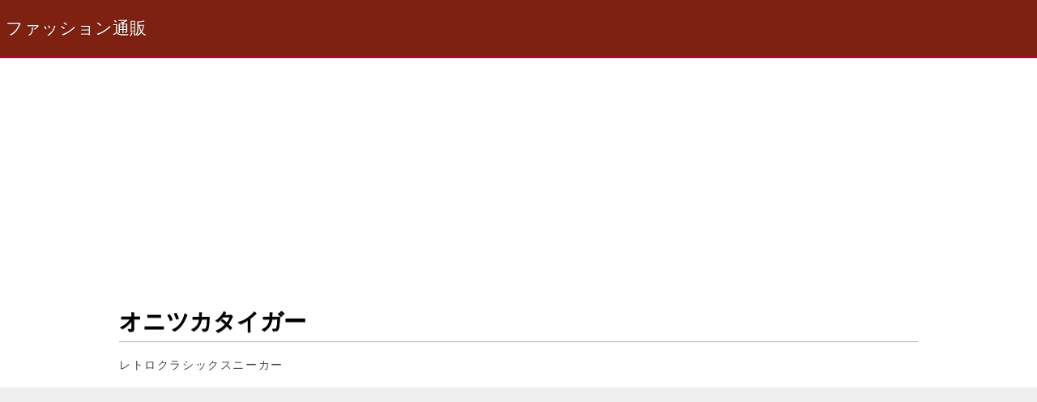

--- FILE ---
content_type: text/html; charset=utf-8
request_url: https://www.google.com/recaptcha/api2/aframe
body_size: 267
content:
<!DOCTYPE HTML><html><head><meta http-equiv="content-type" content="text/html; charset=UTF-8"></head><body><script nonce="sw4avZPOSZxLAQ3nqLftPg">/** Anti-fraud and anti-abuse applications only. See google.com/recaptcha */ try{var clients={'sodar':'https://pagead2.googlesyndication.com/pagead/sodar?'};window.addEventListener("message",function(a){try{if(a.source===window.parent){var b=JSON.parse(a.data);var c=clients[b['id']];if(c){var d=document.createElement('img');d.src=c+b['params']+'&rc='+(localStorage.getItem("rc::a")?sessionStorage.getItem("rc::b"):"");window.document.body.appendChild(d);sessionStorage.setItem("rc::e",parseInt(sessionStorage.getItem("rc::e")||0)+1);localStorage.setItem("rc::h",'1769317898739');}}}catch(b){}});window.parent.postMessage("_grecaptcha_ready", "*");}catch(b){}</script></body></html>

--- FILE ---
content_type: text/css
request_url: http://fashion.looad.net/wp-content/themes/ec/style.css
body_size: 3199
content:
/*
Theme Name: ec_theme
Theme URI: looad.net
Description: デーマ作成のベースファイル群（libフォルダにまとめた分）
Version: 201504
Author: Looad
Author URI: http://looad.net
*/

@charset "utf-8";

/* CSS Reset or normalize
------------------------------------------------*/
	/*@import url(lib/css/reset.css);*/
	@import url(lib/css/normalize.css);

/* Font Set
------------------------------------------------*/
	@import url(lib/css/font-awesome.css);
	@import url(lib/css/helium.css);

/* GoogleFont
------------------------------------------------*/
	@import url(http://fonts.googleapis.com/css?family=Fredericka+the+Great|Annie+Use+Your+Telescope);
	@import url(http://fonts.googleapis.com/css?family=Advent+Pro);

/* Layout
------------------------------------------------*/
	@import url(lib/css/col.css);/* sizing */
	@import url(lib/css/rows.css);/* sizing */

	@import url(lib/css/basic.css);
	@import url(lib/css/header.css);
	@import url(lib/css/breadcrumbs_block.css);
	@import url(lib/css/breadcrumbs_li.css);
	@import url(lib/css/contents.css);
	@import url(lib/css/footer.css);
	/*@import url(lib/css/ghb.css);*/
	@import url(lib/css/btn.css); /* Button */
	@import url(lib/css/bg-gra.css);
	@import url(lib/css/table.css);
	@import url(lib/css/form.css);
	@import url(lib/css/flex.css);
	@import url(lib/css/css_slideshow.css);

/* Box
------------------------------------------------*/
	@import url(lib/css/box.css);
	@import url(lib/css/box_rank.css);
	@import url(lib/css/box_flat.css);
	/*@import url(lib/css/box_big.css);*/
	@import url(lib/css/thumb.css);
	@import url(lib/css/box_uf.css);
	/*@import url(lib/css/box_uf_hover.css);*/

/* Navigation
	@import url(lib/css/g_nav.css);
	@import url(lib/css/i_nav.css);
	@import url(lib/css/flexible.css);
	@import url(lib/css/ResponsiveMenu.css);
	@import url(lib/css/gnwm.css);
	@import url(lib/css/co-nav.css);
------------------------------------------------*/
	@import url(lib/css/nav.css);
	@import url(lib/css/drawermenu.css);
/* SideBer Menu
------------------------------------------------*/
	@import url(lib/css/listblock.css);
	@import url(lib/css/indented.css);
	@import url(lib/css/mblist.css);
	@import url(lib/css/listPlain.css);
	@import url(lib/css/listEmbed.css);
	@import url(lib/css/listInline.css);
	@import url(lib/css/listDef.css);
	@import url(lib/css/listImg.css);
	@import url(lib/css/bigmenu.css);
	@import url(lib/css/post-it.css);

/* Advertising
------------------------------------------------*/
	@import url(lib/css/bunner.css);
	@import url(lib/css/vcads.css);

/* jQuery 
------------------------------------------------*/
	/*@import url(lib/css/idangerous.swiper-1.5.css);*/
	@import url(lib/css/swiper.css); /* SwiperSlider */
	@import url(lib/css/gotop.css);

/* CMS original
------------------------------------------------*/
	@import url(lib/css/subpages.css);
	@import url(lib/css/inq-bnr.css);

/* Design
------------------------------------------------*/
	/*@import url(lib/css/figure_effect.css);*/
	@import url(lib/css/corner.css);
	@import url(lib/css/design.css);


--- FILE ---
content_type: text/css
request_url: http://fashion.looad.net/wp-content/themes/ec/lib/css/galleriffic.css
body_size: 3245
content:
div.gallery{
	-webkit-flex-direction: column;
	flex-direction: column;
/*
	display: -webkit-flex;
	display: -moz-flex;
	display: -ms-flex;
	display: -o-flex;
	display: flex;
*/
}
div.content {
	/* The display of content is enabled using jQuery so that the slideshow content won't display unless javascript is enabled. */
	display: none;
/*
	float: right;
	width: 550px;
	height: 350px;
*/
	flex:1 1 auto;
}
div.content a, div.navigation a {
	text-decoration: none;
	color: #777;
}
div.content a:focus, div.content a:hover, div.content a:active {
	text-decoration: underline;
}
div.controls {
	margin-top: 5px;
	height: 23px;
}
div.controls a {
	padding: 5px;
}
div.ss-controls {
	float: left;
}
div.nav-controls {
	float: right;
}
div.slideshow-container {
	position: relative;
	clear: both;
}
div.loader {
	position: absolute;
	top: 0;
	left: 0;
	background-image: url('../images/loader.gif');
	background-repeat: no-repeat;
	background-position: center;
}

.slideshow-container .slideshow {
	width: 100%;
	min-width: 400px;
	height: 300px;
	overflow: hidden;
	background: transparent;

}
.slideshow-container .slideshow span.image-wrapper {
	display: block;
	position: absolute;
	top: 0;
	left: 0;
}
.slideshow-container .slideshow a.advance-link {
	display: block;
	text-align: center;
}
.slideshow-container .slideshow a.advance-link:hover, .slideshow-container .slideshow a.advance-link:active, .slideshow-container .slideshow a.advance-link:visited {
	text-decoration: none;
}
.slideshow-container .slideshow img {
	vertical-align: middle;
	width: 100%;
}
div.download {
	float: right;
}
div.caption-container {
	position: relative;
	clear: left;
	height: 80px;
}
span.image-caption {
	display: block;
	position: absolute;
	width: 550px;
	top: 0;
	left: 0;
}
div.caption {
	padding: 12px;
}
div.image-title {
	font-weight: bold;
	font-size: 1.4em;
}
div.image-desc {
	line-height: 1.3em;
	padding-top: 12px;
}


div.navigation {
	/* The navigation style is set using jQuery so that the javascript specific styles won't be applied unless javascript is enabled. */
	position: relative;
	flex:1 1 auto;
}
ul.thumbs {
	clear: both;
	margin: 0;
	padding: 0;
}
ul.thumbs li {
	float: left;
	padding: 0;
	margin: 5px 10px 5px 0;
	list-style: none;
}
a.thumb {
	padding: 2px;
	display: block;
	border: 1px solid #ccc;
}
ul.thumbs li.selected a.thumb {
	background: #000;
}
a.thumb:focus {
	outline: none;
}
ul.thumbs img {
	border: none;
	display: block;
	width: 80px;
	height: 80px;
}
div.pagination {
	clear: both;
}
div.navigation div.top {
	margin-bottom: 12px;
	height: 11px;
}
div.navigation div.bottom {
	margin-top: 12px;
}
div.pagination a, div.pagination span.current, div.pagination span.ellipsis {
	display: block;
	float: left;
	margin-right: 2px;
	padding: 4px 7px 2px 7px;
	border: 1px solid #ccc;
}
div.pagination a:hover {
	background-color: #eee;
	text-decoration: none;
}
div.pagination span.current {
	font-weight: bold;
	background-color: #000;
	border-color: #000;
	color: #fff;
}
div.pagination span.ellipsis {
	border: none;
	padding: 5px 0 3px 2px;
}


--- FILE ---
content_type: text/css
request_url: http://fashion.looad.net/wp-content/themes/ec/lib/css/helium.css
body_size: 5594
content:
@charset "utf-8";

@font-face {
	font-family: 'helium';
	src:url('../font/helium.eot?bgytse');
	src:url('../font/helium.eot?#iefixbgytse') format('embedded-opentype'),
		url('../font/helium.woff?bgytse') format('woff'),
		url('../font/helium.ttf?bgytse') format('truetype'),
		url('../font/helium.svg?bgytse#helium') format('svg');
	font-weight: normal;
	font-style: normal;
}

.icon {
	font-family: 'helium';
	speak: none;
	font-style: normal;
	font-weight: normal;
	font-variant: normal;
	text-transform: none;
	line-height: 1;

	/* Better Font Rendering =========== */
	-webkit-font-smoothing: antialiased;
	-moz-osx-font-smoothing: grayscale;
}
.icon-2x {
  font-size: 2rem;
}
.icon-3x {
  font-size: 3rem;
}
.icon-4x {
  font-size: 4rem;
}
.icon-5x {
  font-size: 5rem;
}

.icon-zip:before {
	content: "\e600";
}
.icon-camera:before {
	content: "\e601";
}
.icon-texttool:before {
	content: "\e602";
}
.icon-text:before {
	content: "\e603";
}
.icon-table:before {
	content: "\e604";
}
.icon-presentation:before {
	content: "\e605";
}
.icon-design:before {
	content: "\e606";
}
.icon-web:before {
	content: "\e607";
}
.icon-gamepad:before {
	content: "\e608";
}
.icon-calculator:before {
	content: "\e609";
}
.icon-keyboard:before {
	content: "\e60a";
}
.icon-desktop:before {
	content: "\e60b";
}
.icon-mobile:before {
	content: "\e60c";
}
.icon-mouse:before {
	content: "\e60d";
}
.icon-watch:before {
	content: "\e60e";
}
.icon-printer:before {
	content: "\e60f";
}
.icon-arrow:before {
	content: "\e610";
}
.icon-coding:before {
	content: "\e611";
}
.icon-quote:before {
	content: "\e612";
}
.icon-trash:before {
	content: "\e613";
}
.icon-magnet:before {
	content: "\e614";
}
.icon-ruller:before {
	content: "\e615";
}
.icon-crop:before {
	content: "\e616";
}
.icon-magic:before {
	content: "\e617";
}
.icon-brush:before {
	content: "\e618";
}
.icon-pentool:before {
	content: "\e619";
}
.icon-hand:before {
	content: "\e61a";
}
.icon-picture:before {
	content: "\e61b";
}
.icon-icecream:before {
	content: "\e61c";
}
.icon-pizza:before {
	content: "\e61d";
}
.icon-cocktail:before {
	content: "\e61e";
}
.icon-doughnut:before {
	content: "\e61f";
}
.icon-burger:before {
	content: "\e620";
}
.icon-coffee:before {
	content: "\e621";
}
.icon-chicken:before {
	content: "\e622";
}
.icon-minimize:before {
	content: "\e623";
}
.icon-maximize:before {
	content: "\e624";
}
.icon-stop:before {
	content: "\e625";
}
.icon-forwards:before {
	content: "\e626";
}
.icon-backwards:before {
	content: "\e627";
}
.icon-pause:before {
	content: "\e628";
}
.icon-play:before {
	content: "\e629";
}
.icon-webcam:before {
	content: "\e62a";
}
.icon-cc:before {
	content: "\e62b";
}
.icon-hd:before {
	content: "\e62c";
}
.icon-bell:before {
	content: "\e62d";
}
.icon-playlist:before {
	content: "\e62e";
}
.icon-refresh:before {
	content: "\e62f";
}
.icon-random:before {
	content: "\e630";
}
.icon-mic:before {
	content: "\e631";
}
.icon-volumeoff:before {
	content: "\e632";
}
.icon-volumeon:before {
	content: "\e633";
}
.icon-equalizer:before {
	content: "\e634";
}
.icon-video:before {
	content: "\e635";
}
.icon-headphones:before {
	content: "\e636";
}
.icon-music:before {
	content: "\e637";
}
.icon-ring:before {
	content: "\e638";
}
.icon-diamond:before {
	content: "\e639";
}
.icon-crown:before {
	content: "\e63a";
}
.icon-cup:before {
	content: "\e63b";
}
.icon-medal:before {
	content: "\e63c";
}
.icon-flash:before {
	content: "\e63d";
}
.icon-rocket:before {
	content: "\e63e";
}
.icon-hanger:before {
	content: "\e63f";
}
.icon-pants:before {
	content: "\e640";
}
.icon-glasses:before {
	content: "\e641";
}
.icon-sox:before {
	content: "\e642";
}
.icon-hat:before {
	content: "\e643";
}
.icon-tie:before {
	content: "\e644";
}
.icon-tshirt:before {
	content: "\e645";
}
.icon-home:before {
	content: "\e646";
}
.icon-confirm:before {
	content: "\e647";
}
.icon-delete:before {
	content: "\e648";
}
.icon-plus:before {
	content: "\e649";
}
.icon-next:before {
	content: "\e64a";
}
.icon-back:before {
	content: "\e64b";
}
.icon-list:before {
	content: "\e64c";
}
.icon-menu:before {
	content: "\e64d";
}
.icon-diagram:before {
	content: "\e64e";
}
.icon-eye:before {
	content: "\e64f";
}
.icon-download:before {
	content: "\e650";
}
.icon-upload:before {
	content: "\e651";
}
.icon-compass:before {
	content: "\e652";
}
.icon-rating:before {
	content: "\e653";
}
.icon-notepad:before {
	content: "\e654";
}
.icon-document:before {
	content: "\e655";
}
.icon-settings:before {
	content: "\e656";
}
.icon-boy:before {
	content: "\e657";
}
.icon-girl:before {
	content: "\e658";
}
.icon-folder:before {
	content: "\e659";
}
.icon-group:before {
	content: "\e65a";
}
.icon-pin:before {
	content: "\e65b";
}
.icon-smile:before {
	content: "\e65c";
}
.icon-send:before {
	content: "\e65d";
}
.icon-timer:before {
	content: "\e65e";
}
.icon-edit:before {
	content: "\e65f";
}
.icon-cart:before {
	content: "\e660";
}
.icon-key:before {
	content: "\e661";
}
.icon-share:before {
	content: "\e662";
}
.icon-lock:before {
	content: "\e663";
}
.icon-unlock:before {
	content: "\e664";
}
.icon-present:before {
	content: "\e665";
}
.icon-message:before {
	content: "\e666";
}
.icon-about:before {
	content: "\e667";
}
.icon-flag:before {
	content: "\e668";
}
.icon-exit:before {
	content: "\e669";
}
.icon-lamp:before {
	content: "\e66a";
}
.icon-calendar:before {
	content: "\e66b";
}
.icon-search:before {
	content: "\e66c";
}
.icon-star:before {
	content: "\e66d";
}
.icon-heart:before {
	content: "\e66e";
}
.icon-unlike:before {
	content: "\e66f";
}
.icon-like:before {
	content: "\e670";
}


--- FILE ---
content_type: text/css
request_url: http://fashion.looad.net/wp-content/themes/ec/lib/css/col.css
body_size: 5462
content:
@charset "utf-8";

/* Column_System
 * ウェブサイトの幅を指定するクラス
 * -全体幅を、12分割した列を、x個分の単位で割振る
 * -全体幅が、960pxであれば、col_1 = 960 / 12 = 80px となる
 * -それを％で表すと、8.3333333% となる
------------------------------------------------*/

/* 包括部分 */
	.cols {
	 	/* ボックスサイジング ボーダーを含むサイズ指定 */
		-webkit-box-sizing: border-box; /* Safari, Chrome用 */
		-moz-box-sizing: border-box; /* Firefox用 */
		-ms-box-sizing: border-box; /* IE8用 */
		box-sizing: border-box; /* CSS3（Opera用） */

		clear:both;
		display:block;
		margin: 0 auto;
		padding:0;
		width:96.7742%;
		overflow: hidden;
		position: relative;
		word-spacing: 0;
		/* inlin-box hucks
		letter-spacing: -.41em; */
	 }
/*  Pixel指定

	.col_1  {margin:0;padding:0 10px;width:80px;}
	.col_2  {margin:0;padding:0 10px;width:160px;}
	.col_3  {margin:0;padding:0 10px;width:240px;}
	.col_4  {margin:0;padding:0 10px;width:320px;}
	.col_5  {margin:0;padding:0 10px;width:400px;}
	.col_6  {margin:0;padding:0 10px;width:480px;}
	.col_7  {margin:0;padding:0 10px;width:560px;}
	.col_8  {margin:0;padding:0 10px;width:640px;}
	.col_9  {margin:0;padding:0 10px;width:720px;}
	.col_10 {margin:0;padding:0 10px;width:800px;}
	.col_11 {margin:0;padding:0 10px;width:880px;}
	.col_12 {margin:0;padding:0 10px;width:960px;}
 */

/* Percent指定 */
	*[class*="col_"]{
		/* ボックスサイジング ボーダーを含むサイズ指定 */
		-webkit-box-sizing: border-box; /* Safari, Chrome用 */
		-moz-box-sizing: border-box; /* Firefox用 */
		-ms-box-sizing: border-box; /* IE8用 */
		box-sizing: border-box; /* CSS3（Opera用） */

		/*float: left;*/
		display: block;
		margin: 0;
		padding: 0;
	}
	.col_1  {width:8.3333%;}
	.col_2  {width:16.6666%;}
	.col_25 {width:20%;}
	.col_3  {width:25%;}
	.col_4  {width:33.3333%;}
	.col_5  {width:41.6666%;}
	.col_6  {width:50%;}
	.col_7  {width:58.3333%;}
	.col_8  {width:66.6666%;}
	.col_9  {width:75%;}
	.col_10 {width:83.3333%;}
	.col_11 {width:91.6666%;}
	.col_12 {width:100%;}

	/* Columnas Height Adjustment */
	.adjust {
		 overflow: hidden;
		 padding-bottom: 1000px !important;
		 margin-bottom: -1000px !important;
	}

	/* x - y : x に分割した y個 */
	.col_2-1{width:50%;}

	.col_3-1{width:33.333%;}
	.col_3-2{width:66.666%;}

	.col_4-1{width:25%;}
	.col_4-2{width:50%;}
	.col_4-3{width:75%;}

	.col_5-1{width:20%;}
	.col_5-2{width:40%;}
	.col_5-3{width:60%;}
	.col_5-4{width:80%;}

	.col_6-1{width:16.666%;}
	.col_6-2{width:33.332%;}
	.col_6-3{width:49.998%;}
	.col_6-4{width:66.664%;}
	.col_6-5{width:83.33%;}

	.col_7-1{width:14.285%;}
	.col_7-2{width:28.57%;}
	.col_7-3{width:42.855%;}
	.col_7-4{width:57.14%;}
	.col_7-5{width:71.425%;}
	.col_7-6{width:85.71%;}

	.col_8-1{width:12.5%;}
	.col_8-2{width:25%;}
	.col_8-3{width:37.5%;}
	.col_8-4{width:50%;}
	.col_8-5{width:62.5%;}
	.col_8-6{width:75%;}
	.col_8-7{width:87.5%;}

	.col_9-1{width:11.111%;}
	.col_9-2{width:calc(11.111% * 2);}
	.col_9-3{width:calc(11.111% * 3);}
	.col_9-4{width:calc(11.111% * 4);}
	.col_9-5{width:calc(11.111% * 5);}
	.col_9-6{width:calc(11.111% * 6);}
	.col_9-7{width:calc(11.111% * 7);}
	.col_9-8{width:calc(11.111% * 8);}

	.col_10-1{width:10%;}
	.col_10-2{width:20%;}
	.col_10-3{width:30%;}
	.col_10-4{width:40%;}
	.col_10-5{width:50%;}
	.col_10-6{width:60%;}
	.col_10-7{width:70%;}
	.col_10-8{width:80%;}
	.col_10-9{width:90%;}

	.col_11-1{width:9.09%;}
	.col_11-2{width:calc(9.09% * 2);}
	.col_11-3{width:calc(9.09% * 3);}
	.col_11-4{width:calc(9.09% * 4);}
	.col_11-5{width:calc(9.09% * 5);}
	.col_11-6{width:calc(9.09% * 6);}
	.col_11-7{width:calc(9.09% * 7);}
	.col_11-8{width:calc(9.09% * 8);}
	.col_11-9{width:calc(9.09% * 9);}
	.col_11-10{width:calc(9.09% * 10);}

	.col_12-1{width:8.333%;}
	.col_12-2{width:calc(8.333% * 2);}
	.col_12-3{width:calc(8.333% * 3);}
	.col_12-4{width:calc(8.333% * 4);}
	.col_12-5{width:calc(8.333% * 5);}
	.col_12-6{width:calc(8.333% * 6);}
	.col_12-7{width:calc(8.333% * 7);}
	.col_12-8{width:calc(8.333% * 8);}
	.col_12-9{width:calc(8.333% * 9);}
	.col_12-10{width:calc(8.333% * 10);}
	.col_12-11{width:calc(8.333% * 11);}


/* MEDIA_QUERIES
------------------------------------------------*/

/* Tablet LandScape - DeskTop */
@media screen and (min-width: 1024px) {
}
/* Tablet */
@media screen and (max-width: 1024px) {
	html {
		margin:0;
		padding:0;
		max-width:1024px;
		-webkit-text-size-adjust:none;
	}
	body{
		margin:0 auto;
		padding:0;
		max-width:1024px;
		-webkit-text-size-adjust:none;
	}

	/* colクラス幅を揃え、floatの解除 */
	*[class*="col_"]{margin:0 auto;width:96.7742%;}
	.float-l, .float-r {float:none !important;}
}
/* SmartPhone */
@media screen and (max-width: 640px) {
	html {
		-webkit-text-size-adjust: none;
		max-width: 640px;
		margin:0;
		padding:0;
	}
	body {
		-webkit-text-size-adjust: none;
		max-width: 640px;
		margin:0;
		padding:0;
	}
}

/* Old SmartPhone
@media screen and (max-width: 400px) {

	html {
		-webkit-text-size-adjust: none;
		max-width:400px;
		margin:0;
		padding:0;
	}
	body {
		-webkit-text-size-adjust: none;
		max-width: 400px;
		margin:0;
		padding:0;
		font-size: 88%;
	}
 */
}

--- FILE ---
content_type: text/css
request_url: http://fashion.looad.net/wp-content/themes/ec/lib/css/rows.css
body_size: 1564
content:
@charset "utf-8";
/**************************************************

	.row STYLE
	
	要素の高さ指定
	* 12分割
	* 1：80px

**************************************************/
 .rows {
 	/* ボックスサイジング ボーダーを含むサイズ指定 */
	-webkit-box-sizing: border-box; /* Safari, Chrome用 */
	-moz-box-sizing: border-box; /* Firefox用 */
	-ms-box-sizing: border-box; /* IE8用 */
	box-sizing: border-box; /* CSS3（Opera用） */

	clear:both;
	display:block;
	margin: 0;
	padding:0;
	overflow: hidden;
	position: relative;
	word-spacing: 0;
 }
 *[class*="row_"]{
 	/* ボックスサイジング ボーダーを含むサイズ指定 */
	-webkit-box-sizing: border-box; /* Safari, Chrome用 */
	-moz-box-sizing: border-box; /* Firefox用 */
	-ms-box-sizing: border-box; /* IE8用 */
	box-sizing: border-box; /* CSS3（Opera用） */
 }

 /* .box Sizing */
 .row_1 {height: 80px;max-height: 80px;} 
 .row_2 {height:160px;max-height:160px;} 
 .row_3 {height:240px;max-height:240px;} 
 .row_4 {height:320px;max-height:320px;} 
 .row_5 {height:400px;max-height:400px;} 
 .row_6 {height:480px;max-height:480px;} 
 .row_7 {height:560px;max-height:560px;} 
 .row_8 {height:640px;max-height:640px;} 
 .row_9 {height:720px;max-height:720px;} 
 .row_10{height:800px;max-height:800px;} 
 .row_11{height:880px;max-height:880px;} 
 .row_12{height:960px;max-height:960px;} 

@media screen and (min-width: 1024px) {}
@media screen and (max-width: 1024px){}
@media screen and (max-width: 640px){}


--- FILE ---
content_type: text/css
request_url: http://fashion.looad.net/wp-content/themes/ec/lib/css/basic.css
body_size: 8268
content:
/*
File : basic.css
URI  : looad.net
Description : 基本セレクタ、基盤となるスタイルの設定
Version : 0
Author  : Looad
*/
@charset "utf-8";

	/* Basic Setting
	------------------------------------------------*/

	/* BoxSizing */
	html, body, div, span, object, iframe,
	h1, h2, h3, h4, h5, h6, p, blockquote, pre,
	abbr, address, cite, code, del, dfn, em, img,
	ins, kbd, q, samp, small, strong, sub, sup, var,
	b, i, dl, dt, dd, ol, ul, li, fieldset, form,
	label, legend, table, caption, tbody, tfoot,
	thead, tr, th, td, main, article, aside, canvas,
	details, figcaption, figure, footer, header,
	hgroup, menu, nav, section, summary, time, mark,
	audio, video {
		/* ボックスサイジング ボーダーを含むサイズ指定 */
		/* Safari, Chrome用 */
		-webkit-box-sizing: border-box;
		/* Firefox用 */
		-moz-box-sizing: border-box;
		/* IE8用 */
		-ms-box-sizing: border-box;
		/* Opera用 */
		-o-box-sizing: border-box;
		/* CSS3（Opera用） */;
		box-sizing: border-box;
	}

	html {
		margin:0;
		padding:0;
		/* font set */
		font-family: 
		'Cabin','Cabin Sketch','Noto Sans Japanese',
		'ヒラギノ角ゴ Pro W3','Hiragino Kaku Gothic Pro', 'メイリオ', 'Lucida Grande', 
		 Palatino, Verdana, Garamond, Meiryo, Arial, 'ＭＳ Ｐゴシック', sans-serif;
	}
	html,body {

		/* ViewPortSizeHeight 
		height:100vh;
		*/

		/* BaseFontSize */
		font-size:14px;

		background:#FFF;
	}

	/* html5 BasicSelector に block要素設定 */
	header,nav,main,article,section,aside,footer,#breadcrumbs,.breadcrumbs {
		display: block;
	}

	/* Base Color Setting
	------------------------------------------------*/
	.black{background:rgba(17,17,17,1);color:;}
	.red{background:rgba(108,28,14,1);color:;}
	.green{background:rgba(134,190,43,1);color:;}
	.blue{background:rgba(32,63,183,1);color:;}
	.gold{background:rgb(230,194,0);color:;}
	.brown{background:rgba(124,96,53,1);color:;}
	.gray{background:rgba(236,236,236,1);color:;}


	/* Headline & DummyClass
	------------------------------------------------*/
	h1, .h1,
	h2, .h2,
	h3, .h3,
	h4, .h4,
	h5, .h5,
	h6, .h6 {
		text-shadow:0 1px 0 rgba(0,0,0,0.5);
/*
		-webkit-margin-before:0;
		-webkit-margin-after:0;
*/
		-webkit-margin-start:0;
		-webkit-margin-end:0;
		font-weight: bold;
  	}
	h1, .h1 {font-size:2rem;line-height:2.5rem;}
	h2, .h2 {font-size:1.725rem;line-height:2.275rem;margin-top:0.25rem;margin-bottom:0.25rem;}
	h3, .h3 {font-size:1.5rem;line-height:2rem;margin-top:0.75rem;margin-bottom:0.75rem;}
	h4, .h4 {font-size:1.275rem;line-height:1.775rem;margin-top:0.6625rem;margin-bottom:0.6625rem;}
	h5, .h5 {font-size:1.275rem;line-height:1.775rem;margin-top:0.6625rem;margin-bottom:0.6625rem;}
	h6, .h6 {font-size:1.275rem;line-height:1.775rem;margin-top:0.6625rem;margin-bottom:0.6625rem;}

	/* paragraph
	------------------------------------------------*/
	p {
		margin:0 auto;
		padding:0 0 .5rem 0;
		width:100%;
		letter-spacing:1.6px;
		word-wrap:break-word;
		line-height:2rem;
		font-size:1rem;
		font-weight:nomal;
		color:#444;
	}

	/* hr 水平線
	------------------------------------------------*/
	hr {
		clear:both;
		display:block;
		margin:0 0 1.5rem 0;
		padding:0;
		height:3px;
		border:none;
		border-bottom:3px solid #DDD;
	}
	hr::before {clear:both;display:block;}

	/* anchor
	------------------------------------------------*/
	a {text-decoration:none;color:#3333FF;}
		/* カーソルを合わせた時 */
		a:hover {text-decoration:none;}
		/* 訪問済ページ */
		a:visited {text-decoration:none;color:#551A8B;}


	/* Unordered List
	------------------------------------------------*/
	ul {
		clear:both;
		list-style-position:inside;
		margin:1.5rem;
		padding:0;
		border:none;
		width:auto;
		height:auto;
	}
		ul li {
			margin:0;
			padding:0;
			line-height:1.5rem;
		}

	/* Ordered List
	------------------------------------------------*/
	ol {
		clear:both;
		list-style-position:inside;
		margin:1em;
		padding:0;
		border:none;
		width:auto;
		height:auto;
	}
		ol li {
			margin:0;
			padding:0;
			line-height: 1.5em;
		}

	/* Definition List
	------------------------------------------------*/
	dl {
		list-style-position: inside;
		border: none;
		height: auto;
	}
		dl dt {
			line-height: 1.5em;
		}
		dl dd {
			line-height: 1.2em;
		}
			dl dd p {
				margin: 0;
				padding: 0;
				line-height: 1.2em;
			}

	/* blockquote [引用] 
	------------------------------------------------*/
	blockquote {
		margin:0 auto;
		padding:1.71429rem;
		font-style:italic;
		text-align:left;
		font-size:1rem;
		color:#888;
	}
	/* figure
	------------------------------------------------*/
	figure{/* border: 1px solid #ECECEC; */}
	figure.float-l{padding:0 2rem .5rem 0;}
	figure.float-r{padding:0 0 .5rem 2rem;}
		figure img{
			margin:0 0 .5rem 0;
			padding:0;
			max-width:100%;
			height:auto;
		}
		figcaption, figcaption *{
			font-size: 0.88rem !important;
			line-height: 1rem !important;
			color: #666;
		}

	/* Class Selecter CSS_TIPs 
	------------------------------------------------*/
	/* Clear Fix */
	.clearfix {
		clear:both;
		display:block;
		margin:0;
		padding:0;
	}
	/* Space */
	.space {
		clear:both;
		display:block;
		height:2rem;
	}

	/* Price */
	.price {
		font-size:.88rem !important;
		font-weight:bold !important;
	}

	/* 文章の折返し */
	/* 折返しアリ */
	.wrap{
		white-space: pre !important;			/* CSS 2.0 */
		white-space: pre-wrap !important;		/* CSS 2.1 */
		white-space: pre-line !important;		/* CSS 3.0 */
		white-space: -pre-wrap !important;		/* Opera 4-6 */
		white-space: -o-pre-wrap !important;	/* Opera 7 */
		white-space: -moz-pre-wrap !important;	/* Mozilla */
		white-space: -hp-pre-wrap !important;	/* HP Printers */
		word-wrap: break-word !important;		/* IE 5+ */
	}
	/* 折返しナシ */
	.nowrap{
		overflow: hidden !important;
		white-space: nowrap !important;
		text-overflow: ellipsis !important;
	}
	/* 数値で指定した行まで表示し、その行末で...を付ける */
	.lineclamp {
		overflow: hidden;
		display: -webkit-box;
		-webkit-box-orient: vertical;
		-webkit-line-clamp: 3;
		display: -moz-box;
		-moz-box-orient: vertical;
		-moz-line-clamp: 3;
		display: -o-box;
		-o-box-orient: vertical;
		-o-line-clamp: 3;
		display: -ms-box;
		-ms-box-orient: vertical;
		-ms-line-clamp: 3;
		display: box;
		box-orient: vertical;
		line-clamp: 3;
	}
	/* 浮遊点 */
	.float-l {float:left;}
	.float-r {float:right;}
	.float-n {float:none;}
/* MEDIA_QUERIES
------------------------------------------------*/
/* iPadLandScape、DeskTop */
@media screen and (min-width: 1024px) {
}
/* iPad、AndroidLandScape */
@media screen and (max-width: 1024px) {
	html,body {
		-webkit-text-size-adjust: none;
		max-width:1024px;
		margin:0;
		padding:0;
	}
	/* float解除 */
	.float-l {float:none;}
	.float-r {float:none;}
	/* figure の float を解除 */
	figure.float-l,figure.float-r{padding:0 !important;}
	figure img{margin:0 auto;padding:0;width:100%;height:auto;}
	/* headline */
	h1, .h1,
	h2, .h2,
	h3, .h3,
	h4, .h4,
	h5, .h5,
	h6, .h6 {
		line-height:3rem;
		text-shadow:0 1px 0 rgba(0,0,0,0.5);
		-webkit-margin-before:0;
		-webkit-margin-after:0;
		-webkit-margin-start:0;
		-webkit-margin-end:0;
		font-weight: bold;
		text-shadow:0 1px 0 rgba(0,0,0,0.5);
	}
	h1, .h1 {font-size:1.5rem;}
	h2, .h2 {font-size:1.5rem;}
	h3, .h3 {font-size:1.5rem;}
	h4, .h4 {font-size:1.275rem;}
	h5, .h5 {font-size:1.275rem;}
	h6, .h6 {font-size:1.275rem;}
}
/* SmartPhone */
@media screen and (max-width: 640px) {
	html,body {
		max-width:640px;
		margin:0;
		padding:0;
		-webkit-text-size-adjust: none;
	}
	/*  */
	header, nav, main, section, article, aside, footer {
		float: none;
		margin: 0;
		/*padding: 0;*/
		width: 100%;
		border: none;
	}
	/* Definelist */
	dl .num {font-size:1.1rem;}
	dt span {
		vertical-align: middle;
		font-size:.88rem;
	}
	dd p {
		font-size:.88rem;
		line-height:1.4em;
	}
}

--- FILE ---
content_type: text/css
request_url: http://fashion.looad.net/wp-content/themes/ec/lib/css/header.css
body_size: 3161
content:
@charset "utf-8";
/*
File : header.css
URI  : looad.net
Description : header basic selector Setting
Version : 20131218
Author  : Looad
*/

/* header ------------------------------------------------*/
	header,
	header * {
		/* ボックスサイジング ボーダーを含むサイズ指定 */
		-webkit-box-sizing: border-box; /* Safari, Chrome用 */
		-moz-box-sizing: border-box; /* Firefox用 */
		-ms-box-sizing: border-box; /* IE8用 */
		-o-box-sizing: border-box; /* Opera用 */
		box-sizing: border-box; /* CSS3（Opera用） */
	}
	header {
		position:relative;
		display:block;
		clear:both;
		margin:0;
		padding:0;
		width:100%;
			min-height:30px;
			max-height:160px;
		font-size:1rem;
	}
		/* 見出し */
		header h1, header a h1,
		header h2, header a h2,
		header h3, header a h3,
		.SiteName,a.SiteName {
			position:relative;
			display: block;
			float:;
			margin:0;
			padding:0 0.5rem;/* .primary等と合わせている */
			width:auto;
			height:auto;
			font-family:'Cabin Sketch','Cabin','Hiragino Maru Gothic Pro','Noto Sans Japanese', sans-serif;
			text-shadow:0px 1px 0px rgba(0, 0, 0, 0.5);
			font-weight:normal;
			line-height:3rem;
		}

	/* 高さのあるヘッダーにする - 高さをベースフォント✕７に(14px * 7 = 98px) */
	header{padding:2rem 0;}/*height:7rem;*/

	header h1, header a h1,header h2, header a h2,header h3, header a h3,.SiteName,a.SiteName {font-size:1.5rem !important;}

		header h1, header a h1, header h2, header a h2, header h3, header a h3 {color:#333;}
		header h1 img, header .SiteName img {margin:-0.5em 0 !important;}

		/* アンカー */
		header a{
			display: inline;
			margin:0;
			padding:0 1rem;
			font-size:1rem;
			color:#666;
			letter-spacing:normal;
		}
		header a:hover  {text-decoration:none;}
		header a:visited{text-decoration:none;}
		/* 段落 */
		header p{
			display:inline;
			margin:0;
			padding:0;
			letter-spacing:1px;
			float:left;
			color:#333;
			width:auto;
			height:auto;
			font-size:1rem;
			line-height:3rem;
		}

		/* font-color */
		header h1, header a h1,
		header h2, header a h2,
		header h3, header a h3,
		header .SiteName,
		header a,
		header nav a,
		header nav li a
		{color:#666;}
		header a.SiteName:hover	{text-decoration:none;color:#333;}
		header a:visited{color:#666;}

/* MEDIA_QUERIES
------------------------------------------------*/
/* iPadLandScape、DeskTop */
@media screen and (min-width: 1024px) {
	/*
	header h1, header a h1,
	header h2, header a h2,
	header h3, header a h3,
	header .SiteName
	{
		width: 100% !important;
		text-align:center;
	}
	*/
	header a{margin:0;padding:0;text-align:center;}
	header h1, header a h1,
	header h2, header a h2,
	header h3, header a h3,
	header .SiteName {line-height:3rem;}
	header a {font-size: 1rem;}
}
/* SmartPhone */
@media screen and (max-width: 768px) {
	header{height:auto;}
	header h1, header a h1,
	header h2, header a h2,
	header h3, header a h3,
	header .SiteName
	{
		display: block;
		width: 100% !important;
		text-align:center;
	}
}

--- FILE ---
content_type: text/css
request_url: http://fashion.looad.net/wp-content/themes/ec/lib/css/breadcrumbs_block.css
body_size: 1525
content:
@charset "utf-8";
/*
File : breadcrumbs_block.css
URI  : looad.net
Description : .breadcrumbs_block の設定
Version : 0
Author  : Looad
*/
.breadcrumbs_block{
	position:relative;
	clear:both;
	margin:0;
	padding:0;
	background-color:#ddd;
	background-image:linear-gradient(to right, #f5f5f5, #ddd);
	box-shadow:0 0 5px #555;
}
.breadcrumbs_block ul{
	margin:0 auto;
	padding:0;
	overflow:hidden;
	list-style-type:none;
}
.breadcrumbs_block ul li{float:left;}
.breadcrumbs_block a, .breadcrumbs_block b{
	padding:0.7em 1em 0.7em 2em;
	float:left;
	text-decoration: none;
	color:#444;
	position:relative;
	text-shadow:0 1px 0 rgba(255,255,255,.5);
	background-color:#ddd;
	background-image:linear-gradient(to right, #f5f5f5, #ddd);
}
.breadcrumbs_block li:first-child a{padding-left: 1em;}
.breadcrumbs_block a:hover{background: #EEE;}
.breadcrumbs_block a:after,
.breadcrumbs_block a:before{
	content: "";
	position: absolute;
	top: 50%;
	margin-top: -1.5em;
	border-top: 1.5em solid transparent;
	border-bottom: 1.5em solid transparent;
	border-left: 1em solid;
	right: -1em;
}
.breadcrumbs_block a:after{z-index: 2;border-left-color: #ddd;}
.breadcrumbs_block a:before{
	border-left-color: #ccc;
	right: -1.1em;
	z-index: 1;
}
.breadcrumbs_block a:hover:after{border-left-color: #EEE;}
.breadcrumbs_block b, .breadcrumbs_block b:hover{
	font-weight: bold;
	color:#666;
	background: none;
}
.breadcrumbs_block b:after, .breadcrumbs_block b:before{content: normal;}

--- FILE ---
content_type: text/css
request_url: http://fashion.looad.net/wp-content/themes/ec/lib/css/breadcrumbs_li.css
body_size: 1494
content:
/*
File : breadcrumbs_li.css
URI  : looad.net
Description : #.breadcrumbs_li の設定
Version : 0
Author  : Looad
*/
@charset "utf-8";
/* BreadCrumbs [ID=class] 
------------------------------------------------*/
 #breadcrumbs_li,
 .breadcrumbs_li {
	position: relative;
	clear:both;
	margin:0;
	padding:0;
	width:;
	height:auto;
	z-index: 100;
 }
 #breadcrumbs_li ul ,
 .breadcrumbs_li ul {
	margin: 1rem auto;
	padding: 0;
	width: ;
	overflow: hidden;
	list-style: none;
 }
 #breadcrumbs_li ul li ,
 .breadcrumbs_li ul li {
	float : left;
 }
 #breadcrumbs_li a,
 .breadcrumbs_li a {
	position: relative;
	float: left;
	text-decoration: none;
	color: #333;
	text-shadow: 0 1px 0 #FFF;
	font-size: 1rem;
 }
 #breadcrumbs_li a:hover ,
 .breadcrumbs_li a:hover ,
 .breadcrumbs_li a:hover i {
 	text-decoration: underline;;
 }
 #breadcrumbs_li li::after,
 .breadcrumbs_li li::after
 {
	content:">";
	margin:1rem;
 }
 #breadcrumbs_li li:last-child::after,
 .breadcrumbs_li li:last-child::after 
 {
 	content: none;
 }
/* SmartPhone 
------------------------------------------------*/
@media screen and (max-width:640px) {
 #breadcrumbs_li ,
 .breadcrumbs_li {
	float  : none;
	margin : 0;
	padding: 0;
	width  : ;
	border : none;
 }
 #breadcrumbs_li,
 .breadcrumbs_li a,
 .breadcrumbs_li a i,
 .breadcrumbs_li {
	font-size : .88rem;
	min-height: 34px;
 }
 #breadcrumbs_li ul,
 .breadcrumbs_li ul {
	width: 100%;
 }
}


--- FILE ---
content_type: text/css
request_url: http://fashion.looad.net/wp-content/themes/ec/lib/css/contents.css
body_size: 1753
content:
/*
File : contents.css
URI  : looad.net
Description : .wrapper .primary .secondary .tertiary の設定
Version : 0
Author  : Looad
*/
@charset "utf-8";

/* box-sizing
------------------------------------------------*/
	.wrapper, .wrapper *,
	.primary, .primary *,
	.secondary, .secondary *,
	.tertiary, .tertiary *	{
		/* ボックスサイジング ボーダーを含むサイズ指定 */
		-webkit-box-sizing:border-box; /* Safari, Chrome用 */
		-moz-box-sizing:border-box; /* Firefox用 */
		-ms-box-sizing:border-box; /* IE8用 */
		-o-box-sizing:border-box; /* Opera用 */
		box-sizing:border-box; /* CSS3（Opera用） */
	}

	/* .wrapper */
	.wrapper {
		position:relative;
		float:none;
		clear:both;
		display:block;
		margin:0 auto;
		padding:0;
		overflow:hidden;
	}
	/* 共通設定 *//* → section要素に移行できないか？ */
	.primary, .secondary, .tertiary{
		position:relative;
		display:block;
		margin:0;
		padding:0.5rem;
		border:none;
	}
	/* .Primary */
	.primary {
		/* height-adjust (float)
		margin-bottom: -9999px;
		padding-bottom: 9999px; */
	}
	/* .Secondary */
	.secondary{
		/* height-adjust (float)
		margin-bottom: -9999px;
		padding-bottom: 9999px; */
	}
	/* .Tertiary */
	.tertiary{}

/* MEDIA_QUERIES
------------------------------------------------*/
/* iPadLandScape、DeskTop */
@media screen and (min-width: 1024px) {
}
/* Tablet */
@media screen and (max-width: 1024px) {
	/* .primary */
	.primary   {float:none;width:100%;border:none;}
	/* .secondary */
	.secondary {float:none;width:100%;border:none;}
	/* .tertiary */
	.tertiary  {float:none;width:100%;border:none;}
}
/* smartphone */
@media screen and (max-width: 640px) {
}


--- FILE ---
content_type: text/css
request_url: http://fashion.looad.net/wp-content/themes/ec/lib/css/footer.css
body_size: 852
content:
/*
File : footer.css
URI  : looad.net
Description : footer の設定
Version : 0
Author  : Looad
*/
@charset "utf-8";

/* footer
------------------------------------------------*/
	body>footer {
		clear:both;
		margin:0;
		padding:0;
		width:100%;
		height:auto;
			min-height:5px;
			max-height:;
	}
		/* copylight */
		.copy {
			display:block;
			clear:both;
			margin:0;
			padding:0;
			width:100%;
			height:auto;
				min-height:;
				max-height:;
			overflow:hidden;
			text-align:center;
			font-size:0.600em;
			line-height:40px;
			color:#333; 
		}
		.copy a {color:#333;text-decoration:none;}
		.copy a:hover {text-decoration: none;}
		.copy a:visited {text-decoration: none;}

/* MEDIA_QUERIES
------------------------------------------------*/
/* iPhone */
@media screen and (max-width: 640px) {}

--- FILE ---
content_type: text/css
request_url: http://fashion.looad.net/wp-content/themes/ec/lib/css/btn.css
body_size: 3436
content:
@charset "utf-8";
/*
File : btn.css
URI  : looad.net
Description : .btn ボタンの設定
Version : 0
Author  : Looad
*/

/* General Button style (reset)
------------------------------------------------*/


/*	flat Button(default)
------------------------------ */
.btn{
	display: inline-block;
	cursor: pointer;
	outline: none;
	position: relative;
	outline: none;
	margin: 0 auto;
	padding: 1rem;
	border: none;
	background: rgba(59,104,154,1);
	color: rgba(255,255,255,1);
	border-radius:0.2rem;
}
.btn:hover,
.btn:visited:hover {
	background: rgba(29,84,154,1);
	color: rgba(255,255,255,1);
	text-decoration: none;
}
.btn:visited {
	color: rgba(255,255,255,1);
}
.btn.ctr{
	display:block;
	margin:0 auto;
	width:300px;
	text-align:center;
}

/*	retro button
------------------------------ */
.btn.retro{
	cursor: pointer;
	position: relative;
	outline: none;
	margin: 0 auto;
	padding: 1rem;
	display: inline-block;

	border-radius: .5rem;
		-moz-border-radius: .5rem;
		-webkit-border-radius: .5rem;
		-o-border-radius: .5rem;
		-ms-border-radius: .5rem;

	letter-spacing: 1px;
	font-size: 0.88rem;
	font-weight: 600;
	text-transform: uppercase;

	/* defoult color set */
	box-shadow: 0px  0px 10px rgba(0, 0, 0, 0.5), 0px 0px 15px;/* rgba(0, 0, 0, 0.7) inset */
	border:1.5px solid #EFEFEF;
	background: rgba(0,0,0,0.15);
	color: rgba(255,255,255,1);
	text-shadow: 0px  1px 1px #000;

	-webkit-transition: all 0.3s;
	-moz-transition: all 0.3s;
	transition: all 0.3s;
}
/*
.btn:after {
	content: '';
	z-index: -1;
	-webkit-transition: all 0.3s;
	-moz-transition: all 0.3s;
	transition: all 0.3s;
}
*/
.btn.retro:hover,
.btn.retro:visited:hover {
	box-shadow: 0px 0px 10px rgba(0, 0, 0, 0.5), 0px 0px 15px rgba(0, 0, 0, 0.7) inset;
	background: rgba(0,0,0,0.1);
	color: rgba(255,255,255,1);
	text-decoration: none;
}
.btn.retro:visited {
	color: rgba(255,255,255,1);
}
/* color
------------------------------------------------*/
/* red */
.btn.retro.red {
	background: rgb(155, 0, 0);
	color:rgba(255,255,255,1);
}
.btn.retro.red:hover ,
.btn.retro.red:visited:hover {
	box-shadow: 0px 0px 10px rgba(0, 0, 0, 0.5), 0px 0px 15px rgba(0, 0, 0, 0.7) inset;
	background: rgba(192,57,43,1);
	color: rgba(236, 240, 241,1);
}
.btn.retro.red:visited {
	color:rgba(255,255,255,1);
}
/* black */
.btn.retro.black {
	background :rgba(25,25,25,1);
	color:rgba(255,255,255,1);
}
.btn.retro.black:hover ,
.btn.retro.black:visited:hover {
	box-shadow: 0px 0px 10px rgba(0, 0, 0, 0.5), 0px 0px 15px rgba(0,0,0,0.7) inset;
	background: rgba(75,75,75,1);
	color:rgba(255,255,255,1);
}
.btn.retro.black:visited {
}
/* blue */
.btn.retro.blue{
	background:rgba(48,63,135,1);
	color:rgba(255,255,255,1);
}
.btn.retro.blue:hover ,
.btn.retro.blue:visited:hover {
	background:rgba(58,83,155,1);
	color: rgba(236,240,241,1);
}

/* single */
.btn.retro.single{display:block;width:300px;}

/* radius */
.btn.retro.radius{border-radius:3rem;}


 /* PushButton */
 .btn.push {
	background: #cb4e4e;
	color: #fff;
	box-shadow: 0 6px #ab3c3c;
	-webkit-transition: none;
	-moz-transition: none;
	transition: none;
 }
 .btn.push.radius{border-radius:2rem;}
 .btn.push:hover {
	background: #cb4e4e;
	box-shadow: 0 4px #ab3c3c;
	top: 2px;
 }
 .btn.push:active {
	box-shadow: 0 0 #ab3c3c;
	top: 6px;
 }



--- FILE ---
content_type: text/css
request_url: http://fashion.looad.net/wp-content/themes/ec/lib/css/bg-gra.css
body_size: 4053
content:
/*
File : .bg-gra.css
URI  : looad.net
Description : .background-gradient グラデーションの設定
Version : 0
Author  : Looad
*/
@charset "utf-8";

/* .bg-gra gradient
------------------------------------------------*/
	.bg-gra {
		/* ボーダーを含むサイズ指定 */
		-webkit-box-sizing: border-box;/* Safari, Chrome用 */
		-moz-box-sizing: border-box;/* Firefox用 */
		-ms-box-sizing: border-box;/* IE8用 */
		box-sizing: border-box;/* CSS3（Opera用） */
		box-shadow:
			0px -7px 5px -6px rgba(0, 0, 0, 0.6) inset,
			0px  7px 5px -6px rgba(0, 0, 0, 0.5) inset;
	}
	/* 文字色指定 */
	.bg-gra.red *,
	.bg-gra.gold *,
	.bg-gra.green *,
	.bg-gra.brown *,
	.bg-gra.blue *,
	.bg-gra.black *	{color:#FFF !important;}
	/* black */
	.bg-gra.black {
		/* グラデーション背景 - ベンダープレフィックス */
		background-color: rgb(0, 0, 0);
		background-image:
			radial-gradient(
				ellipse farthest-corner at center top,
				rgb(100, 100, 100) 0,
				rgb(0, 0, 0) 100%
			);
		background-image:
		-moz-radial-gradient(
				ellipse farthest-corner at center top,
				rgb(100, 100, 100) 0,
				rgb(0, 0, 0) 100%
			);
		background-image:
		-webkit-radial-gradient(
				ellipse farthest-corner at center top,
				rgb(100, 100, 100) 0,
				rgb(0, 0, 0) 100%
			);
		background-image:
		-o-box-radial-gradient(
				ellipse farthest-corner at center top,
				rgb(100, 100, 100) 0,
				rgb(0, 0, 0) 100%
			);
		background-image:
		-ms-box-radial-gradient(
				ellipse farthest-corner at center top,
				rgb(100, 100, 100) 0,
				rgb(0, 0, 0) 100%
			);
		box-shadow:
			0px -7px 5px -6px rgba(0, 0, 0, 0.6) inset,
			0px  7px 5px -6px rgba(0, 0, 0, 0.5) inset;
	}
	/* Red */
	.bg-gra.red {
		background-color: rgba(108,28,14,1);
		background-image:
			radial-gradient(
				ellipse farthest-corner at center top,
				rgb(255, 102, 51) 0,
				rgba(108,28,14,1) 100%
			);
			box-shadow:
				0px -7px 5px -6px rgba(0, 0, 0, 0.6) inset,
				0px  7px 5px -6px rgba(0, 0, 0, 0.5) inset;
	}
	/* Green */
	.bg-gra.green {
		background-color: rgb(0, 51, 51);
		background-image:
			radial-gradient(
				ellipse farthest-corner at center top,
				rgb(0, 152, 51) 0,
				rgb(0, 51, 51) 100%
			);
			box-shadow:
				0px -7px 5px -6px rgba(0, 0, 0, 0.6) inset,
				0px  7px 5px -6px rgba(0, 0, 0, 0.5) inset;
	}
	/* Blue */
	.bg-gra.blue {
		background-color: rgba(59,104,154,1);/* 候補 #3b689a */
		background-image:
			radial-gradient(
				ellipse farthest-corner at center top,
				rgba(175,255,255,.1) 0px,
				rgba(59,104,154,1) 100%
			);
			box-shadow:
				0px -7px 5px -6px rgba(0, 0, 0, 0.6) inset,
				0px  7px 5px -6px rgba(0, 0, 0, 0.5) inset;
	}
	/* Brown */
	.bg-gra.brown {
		background-color: rgb(0, 51, 229);
		background-image:
			radial-gradient(
				ellipse farthest-corner at center top,
				rgb(101, 66, 40) 0px,
				rgb(47, 34, 28) 100%
			);
			box-shadow:
				0px -7px 5px -6px rgba(0, 0, 0, 0.6) inset,
				0px  7px 5px -6px rgba(0, 0, 0, 0.5) inset;
	}
	/* Gold */
	.bg-gra.gold {
		background-color: rgb(0, 51, 229);
		background-image:
			radial-gradient(
				ellipse farthest-corner at center top,
				rgb(246, 239, 131) 0px,
				rgb(126, 81, 31) 100%
			);
			box-shadow:
				0px -7px 5px -6px rgba(0, 0, 0, 0.6) inset,
				0px  7px 5px -6px rgba(0, 0, 0, 0.5) inset;
	}
	/* 背景画像を指定するとき用 */
	.bg-gra .wrapper {
		/* 背景画像指定 urlはhtmlに記述 */
		background-repeat: no-repeat;
		background-position: 95% top;
		background-size: contain;
	}
	/* 角丸 */
	.bg-gra.radius {border-radius: .5em;}
	/* eyecatch */
	.bg-gra.eye {min-height:250px; padding: 1rem 0;}
	.bg-gra.eye h1,
	.bg-gra.eye h2,
	.bg-gra.eye h3{
		color:#FFF;
		text-shadow:1px 1px 1px rgba(10,10,10,0.9);
		padding: 0; /* 7rem 0 */
	}
@media screen and (max-width: 1024px) {
	.bg-gra.eye h1, .bg-gra.eye h2, .bg-gra.eye h3{text-align: center;}
}


--- FILE ---
content_type: text/css
request_url: http://fashion.looad.net/wp-content/themes/ec/lib/css/table.css
body_size: 2027
content:
@charset "utf-8";
/* Table Class
------------------------------------------------*/
	table{width:100%;margin:0 0 10px 0;text-align:left;border-collapse: collapse;}
	table caption{margin:1rem 0.5rem;text-align:left;}
	thead, tbody{margin:0;padding:0;}
	th, td{padding:10px 10px;font-size:0.9em;border-bottom:1px dotted #ddd;text-align:left;font-size:1rem;font-weight:normal;}
	thead th{padding:3px 10px;border-bottom:1px solid #ddd;font-size:1rem;font-weight:bold;}
	tbody tr.last th,tbody tr.last td{border-bottom:0;}

	/* tight */
	table.tight{}
	table.tight th, .tight td{padding:5px 10px;}

	/* striped  */
	table.striped{}
	table.striped tr.alt{background:#f5f5f5;}
	table.striped thead th{background:#fff;}
	table.striped tbody th{background:#f5f5f5;text-align:right;padding-right:15px;border-right:1px dotted #e5e5e5;}
	table.striped tbody tr.alt th{background:#efefef;}

	/* sortable */
	table.sortable{border:1px solid #ddd;}
	table.sortable thead th{cursor: pointer;position:relative;top:0;left:0;border-right:1px solid #ddd;}
	table.sortable thead th:hover{background:#efefef;}
	table.sortable span.arrow{border-style:solid;border-width:5px;
	display:block;position:absolute;top:50%;right:5px;font-size:0;
	border-color:#ccc transparent transparent transparent;
	line-height:0;height:0;width:0;margin-top:-2px;}
	table.sortable span.arrow.up{border-color:transparent transparent #ccc transparent;margin-top:-7px;}

	/* normal */
	table.normal {width: 100%;border: 1px #E3E3E3 solid;border-collapse: collapse;border-spacing: 0;}
	table.normal th {padding: 15px;border: #E3E3E3 solid;border-width:
	0 0 1px 1px;background: #F5F5F5;font-weight: bold;line-height: 120%;
	/* 両端揃 */text-align: justify;text-justify: inter-ideograph;}
	table.normal td {padding: 15px;border: 1px #E3E3E3 solid;border-width: 0 0 1px 1px;background: #FFF;text-align: left;}
@media screen and (max-width: 640px) {table.normal {margin: 0 auto;font-size: .77em;}table.normal th {font-weight: normal;}}


--- FILE ---
content_type: text/css
request_url: http://fashion.looad.net/wp-content/themes/ec/lib/css/form.css
body_size: 15352
content:
@charset "utf-8";
/* 
	form
	* お問合せ
	* コメント
	* 検索

---------------------------------------------------------------------- */


/* お問合せフォーム (form.contact-form)
-------------------------------------------------- */

	.contact-form{padding:1rem;}
	.contact-form fieldset{margin:0;padding:0;border:0;}
	.contact-form h3 {
		font-size:1.75rem;
		padding:1rem 0px 2rem 0;
		border:none;
		margin-bottom:0px;
		color:#666;
	}
	.contact-form h3:before {
		margin-right:10px;
		font-family:fontawesome;
		font-weight:normal;
		content:"\f003";
	}
	.contact-form input,
	.contact-form textarea 
	{
		margin:0 0 1rem 0 !important;
		padding:0 1rem;
		width:100%;
		border:none;
		box-shadow:0px 0px 5px rgba(0, 0, 0, 0.4) inset;
		color:#333;
	}
	.contact-form input { height:3rem; font-size:1.2rem;}
	.contact-form textarea {
		padding:.5rem 1rem !important;
		height:15rem;
		overflow:hidden;
		font-size:1.2rem;
		line-height:1.5rem;
	}
	.contact-form label {
		display:block;
		margin:0 1rem 0 0;
		color:#666;
	}
	/* radio */
	.contact-form input[type=radio] { margin:0 0.5rem 0 0; width:1rem; height:1.2rem;}

	/* submit button */
	.contact-form form button, 
	input[type=submit] { cursor:pointer; width:100%; margin:0 0 1rem 0; padding:1rem;height:3.5rem;font-size:1rem;color:#FFF;/* background:#FFF; border:1px solid #666;*/}

	/* 必須項目:入力ＯＫ時 */
	.contact-form input:required:valid,
	.contact-form textarea:required:valid {
		box-shadow:0 0 5px #5cd053 inset;
		border-color:#28921f;
		outline:none;
		/*background-color:#D9FFD9;*/
	}
/*
	.contact-form input:required:invalid{
		    background-color: #FFD9D9;
	}
*/
	/* 入力時 */
	.contact-form input:focus:invalid,
	.contact-form textarea:focus:invalid {
		box-shadow:rgba(0,0,0, 0.1) 0px 0px 5px; 
		-moz-box-shadow:rgba(0,0,0, 0.1) 0px 0px 5px; 
		-webkit-box-shadow:rgba(0,0,0, 0.1) 0px 0px 5px; 
		outline:none;
	}

/* コメントフォーム
-------------------------------------------------- */
	.comment-form {padding:1.5rem; background:#F3F3F3;}
	.comment-form h3 {
		font-size:1.75rem;
		padding:1rem 0px 2rem 0;
		border:none;
		margin-bottom:0px;
		color:#666;
	}
	.comment-form h3:before {
		font-family:fontawesome;
		content:"\f0e6";
		margin-right:10px;
	}
	.comment-form input{}
	.comment-form input[type=text], 
	.comment-form input[type=email], 
	.comment-form textarea 
	{
		/*float:left;*/
		margin:1rem 0 !important;
		padding:0;
		border:none;
		box-shadow:0px 0px 5px rgba(0, 0, 0, 0.4) inset;
		padding-left:1rem;
		color:#333;
	}
	.comment-form input[type=text] { height:3em; font-size:1.2em;}
	.comment-form input[type=email] { height:3em; font-size:1.2em;}
	.comment-form textarea {
		padding:.5rem 1rem !important;
		height:10rem;
		overflow:hidden;
		font-size:1.2rem;
		line-height:1.5rem;
	}
	.comment-form label {
		margin:0;
		padding:0;
		width:;
		height:1rem;
/*
		height:3rem;
		line-height:3rem;
*/
	}
	.comment-form input[type=radio] { margin:0 1rem; width:1rem; height:1rem;}

	.comment-form form button,
	.comment-form input[type=submit] { cursor:pointer; width:100%; margin:0 0 1rem 0;}

	/* 必須項目:入力ＯＫ時 */
	.comment-form input:required:valid,
	.comment-form textarea:required:valid {
		box-shadow:0 0 5px #5cd053 inset;
		border-color:#28921f;
		outline:none;
	}
	/* 入力時 */
	.comment-form input:focus:invalid,
	.comment-form textarea:focus:invalid {
		box-shadow:rgba(0,0,0, 0.1) 0px 0px 8px; 
		-moz-box-shadow:rgba(0,0,0, 0.1) 0px 0px 8px; 
		-webkit-box-shadow:rgba(0,0,0, 0.1) 0px 0px 8px; 
		outline:none;
	}

/* コメントフォーム2

	* IDのみでなくclassも作る

-------------------------------------------------- */
	#comments p a {
		color:#333;
	}
	#comments p {
		font-size:14px;
		font-weight:normal;
		line-height:20px;
		margin:0px;
		color:#333;
		padding:5px 0;
	}
	#comments label {
		display:block;
	}
	.metadata dd a {
		color:#333;
	}
	.metadata {
		font-size:13px;
		line-height:20px;
	}
	#comments {
		font-size:14px;
		line-height:20px;
		color:#333;
		background-color:#f3f3f3;
		padding-top:10px;
		padding-right:20px;
		padding-bottom:10px;
		padding-left:20px;
		margin-bottom:20px;
	}
	.comment-body {
		padding:10px;
		margin-bottom:20px;
	}
	.fn {
		font-style:normal;
		font-size:13px;
	}
	.says {
		font-size:13px;
		line-height:18px;
	}
	.commentmetadata {
		font-size:12px;
		line-height:15px;
		height:15px;
		width:100%;
		clear:both;
		padding-top:10px;
		padding-right:10px;
		padding-bottom:10px;
		padding-left:0px;
	}
	.reply {
		padding:5px;
		font-size:13px;
	}
	#comments #respond {
		font-size:16px;
		font-weight:bold;
		margin-bottom:10px;
		padding-top:5px;
		padding-right:10px;
		padding-bottom:5px;
		padding-left:10px;
		color:#666;
	}
	#comments #commentform .tags {
		padding:10px;
		background-color:#f3f3f3;
		font-size:13px;
	}
	#comments #commentlist img {
		padding:10px;
	}
	#comments .commets-list {
		padding-left:0px;
		list-style-type:none;
	}
	ul.children {
		padding:0px;
	}
	.commets-list li {
		list-style-type:none;
	}
	.comment-author.vcard .avatar {
		float:left;
		margin-right:10px;
	}
	.vcard .fn {
		font-size:13px;
		line-height:18px;
	}
	/* コメント欄の下にある使用できるタグの表記を消す */
	.form-allowed-tags {
		display:none;
	}
	#comments h3 {
		/*background-image:url(images/come.png);*/
		font-size:28px;
		padding:10px 0px 10px 10px;
		border:none;
		margin-bottom:0px;
	}
	#comments h3:before {
		font-family:fontawesome;
		content:"\f0e6";
		margin-right:10px;
	}
	#comments textarea {
		margin-bottom:10px;
		width:100%;
		border:1px #f2f2f2 solid;
	}
	#comments input {
		box-sizing:border-box;
		padding:10px;
		width:100%;
		border-radius:2px;
		border:1px #f2f2f2 solid;
	}
	/* コメントボタン */
	#comments input[type="submit"] {
		background-color:#ccc;
		margin-bottom:1rem;
		padding:10px;
		-webkit-appearance:none;
	}


/* SearchFom
-------------------------------------------------- */
	.search-form {}
	/* 入力項目基本指定 */
	.search-form input{}
	.search-form input[type=text],
	.search-form input[type=search]
	{
		float:left;
		margin:1em 0 !important;
		padding:0 0 0 1rem;
		border:none;
		box-shadow:0px 0px 5px rgba(0, 0, 0, 0.4) inset;
		color:#333;
		border-radius:3rem;
	}
	/* テキストボックス */
	.search-form input[type=text],.search-form input[type=search] { height:3rem; font-size:1rem;}
	.search-form textarea {
		padding:0.5rem 1rem !important;
		height:;
		overflow:hidden;
		font-size:1rem;
		line-height:1.5rem;
	}
		/* 必須項目 */
		.search-form input:required:valid,
		.search-form textarea:required:valid {
			box-shadow:0 0 5px #5cd053 inset;
			border-color:#28921f;
		}
		/* 入力時 */
		.search-form input:focus {
			box-shadow:rgba(0,0,0, 0.1) 0px 0px 8px; 
			-moz-box-shadow:rgba(0,0,0, 0.1) 0px 0px 8px; 
			-webkit-box-shadow:rgba(0,0,0, 0.1) 0px 0px 8px; 
			outline:none;
	 	}

	/* ラベル */
	.search-form label {
		float:left;
		margin:1rem 0 !important;
		padding:;
		width:;
		height:3rem;
		font-size:1em;
		color:#666;
		line-height:3rem;
	}
	/* ラジオボタン */
	.search-form input[type=radio] { margin:0 1em; width:1rem; height:1rem;}
	/* 送信ボタンの設定 */
	.search-form button,
	.search-form input[type=submit] {
		cursor:pointer;
		margin:1rem 0 1rem -3rem !important;
		padding:1rem;
		background:transparent;
		border:none;
		color:#999;
	}
		/* ボタンクラス */
		.search-form .btn{
			margin:1rem 0;
		}
		/* 入力時 */
		.search-form button:focus {outline:none;}
		.search-form button:focus:invalid,
		.search-form input[type=submit]:focus:invalid {
			border:none !important;
			box-shadow:none !important;
		}

/* 必須項目
------------------------------------------------*/
	.must {
		display:block;
		background-color:#C00;
		padding:4px 5px;
		font-size:10px;
		color:#FFF;
		float:left;
		margin:0px 5px;
		border-radius:4px;
		box-shadow:0px 0px 5px #CCC;
		line-height:2rem;
	}


/* CSS 伸縮検索フォーム
------------------------------------------------*/
	.searchbox,.searchbox input,.searchbox button{
		/* ボックスサイジング ボーダーを含むサイズ指定 */
		/* Safari, Chrome用 */
		-webkit-box-sizing:border-box;
		/* Firefox用 */
		-moz-box-sizing:border-box;
		/* IE8用 */
		-ms-box-sizing:border-box;
		/* Opera用 */
		-o-box-sizing:border-box;
		/* CSS3（Opera用） */;
		box-sizing:border-box;
	}
	.searchbox {
		display:block;
		position:relative;
		width:300px;/* 固定幅の場合 */
		height:40px;
		overflow:hidden;
	}
	.searchbox.absolute-tl {
		position:absolute;
		top:0;
		right:40px;/* .drawermenu.topbar width分 */
	}
	.searchbox.fixed-tl {
		position:fixed;
		top:0;
		right:40px;/* .drawermenu.topbar width分 */
	}
	/* toggle button */
	#searchTgl {display:none;overflow:hidden;}
	/* openボタン基本設定 */
	.searchbox .open {
		position:absolute;
		right:0px;
		width:40px;
		height:40px;
		font-size:2rem;
		line-height:40px;
		text-align:center;
		-webkit-transition:background-color .6s, -webkit-transform .6s;
		transition:background-color .6s, transform .6s;
		cursor:pointer;
		background:rgba(200,200,200,1.0);
	}


	/* 左上へ固定位置の場合 */
	.searchbox.fixed .open{position:fixed;width:50px;height:50px;bottom:0;right:100px;}
	/* pcは非表示スマホのみ表示 */
	.searchbox .open.phone{display:none;}


	/* メニューを開いた時のopenボタン = closeボタン */
	.searchbox #searchTgl:checked + .open {
		/* ボタンを透明にする*/
		background-color:rgba(0,0,0,0);
		color:rgba(0,0,0,0);
		/* メニューの上に重ねる */
		z-index:10000;
	}
	/* closeボタン基本設定 */
	.searchbox .close {
		pointer-events:none;
		z-index:1;
		width:100%;
		height:100vh;
		transition:background-color .6s;
		position:fixed;
		top:0;
		left:0;
	}
	/* フォームを開いた時のcloseボタン */
	#searchTgl:checked ~ .close {
		pointer-events:auto;
		background-color:rgba(0,0,0,0);
	}
	/* icon */
	.search-tgl-icon {
		position:relative;
		display:block;
		width:40px;
		height:40px;
		border-radius:.1rem;
		font-style:normal;
		font-weight:normal;
		transition:0.3s;
	}
	.search-tgl-icon:before {
		font-family:fontawesome;
		content:"\f002";
		position:absolute;
		top:0;
		left:0;
		height:40px;
		margin:0 0 0 14px;
		font-size:14px;
		font-style:normal;
		color:#FFF;
	}
	/* open時のトグル:before */
	#searchTgl:checked + .open .search-tgl-icon:before {
		display:none;
	}
	/* open時のトグル:after */
	#searchTgl:checked + .open .search-tgl-icon:after {
		font-family:fontawesome;
		content:"\f00d";
		position:absolute;
		top:0;
		left:0;
		height:40px;
		margin:0 0 0 14px;
		font-size:20px;
		font-style:normal;
		color:#666;
		z-index:100;
	}
	#searchTgl:checked + .open .search-tgl-icon{
		background:transparent !important;
	}
	/* searchform */
	.searchform {
		z-index:9998;
		position:absolute;
		top:0;
		right:40px;
		width:90%;
		min-width:200px;
		max-width:240px;
		height:40px;
		padding:0;
		background:rgba(255,255,255,.9);
		-webkit-transform:translateX(100%);
		transform:translateX(100%);
		-webkit-transition:-webkit-transform .6s;
		transition:transform .6s;
		display:flex;
	}
	#searchTgl:checked ~ .searchform {
		-webkit-transform:translateX(0);
		transform:translateX(0);
	}
	/* search form */
	.searchform input[type="search"] {
		flex:5 1 auto;
		border:0;
		height:40px;
		padding:0 10px;
		background:rgba(251,215,162,0.1);
	}
	.searchform input[type="search"]:focus {
		box-shadow:none; 
		-moz-box-shadow:none; 
		-webkit-box-shadow:none; 
		outline:none;
		background:rgba(251,215,162,0.2);
	}
	.searchform  button[type="submit"] {
		flex:0 1 40px;
		border:0;
		padding:0;
		height:40px;
		z-index:10000;
		cursor:pointer;
	}
	/* Color */
	/* red */
	.searchform.red input[type="search"]{background:rgba(126,33,16,0.1);}
	.searchform.red button[type="submit"]{background:rgba(126,33,16,1);color:rgba(255,255,255,1);}
	/* blue */
	.searchform.blue input[type="search"]{background:rgba(32,63,183,0.2);}
	.searchform.blue button[type="submit"]{background:rgba(32,63,183,0.7);color:rgba(255,255,255,1);}
	/* green */
	.searchform.green input[type="search"]{background:rgba(134,190,43,0.2);}
	.searchform.green button[type="submit"]{background:rgba(74,135,0,1);color:rgba(255,255,255,1);}
	/* orange */
	.searchform.orange input[type="search"]{background:rgba(251,215,162,0.3);}
	.searchform.orange button[type="submit"]{background:rgba(230,126,34,1);color:rgba(255,255,255,1);}


/* CSS フラット検索フォーム
------------------------------------------------*/
	form.search_flat, form.search_flat input {
		/* ボックスサイジング ボーダーを含むサイズ指定 */
		/* Safari, Chrome用 */
		-webkit-box-sizing: border-box;
		/* Firefox用 */
		-moz-box-sizing: border-box;
		/* IE8用 */
		-ms-box-sizing: border-box;
		/* Opera用 */
		-o-box-sizing: border-box;
		/* CSS3（Opera用） */;
		box-sizing: border-box;
		margin: 0; 
	}
	form.search_flat {
		position: relative;
		display: flex;
	}
	form.search_flat input[type="search"] {
		flex:1 0 auto;
		border: 0;
		height: 40px;
		padding: 0 10px; 
		/* color */
		border-top:1px solid rgba(200,200,200,1.0);
		border-bottom:1px solid rgba(200,200,200,1.0);
		border-left:1px solid rgba(200,200,200,1.0);
		background:rgba(255,255,255,0.5);
		line-height:2rem;
	}
	form.search_flat button[type="submit"] {
		flex:0 0 40px;
		border: 0;
		padding: 0;
		/* color */
		border-top:1px solid rgba(200,200,200,1.0);
		border-right:1px solid rgba(200,200,200,1.0);
		border-bottom:1px solid rgba(200,200,200,1.0);
		background:rgba(255,255,255,0.5);
		color:#666;
	}
	form.search_flat input[type="search"]:focus {
		box-shadow: none; 
		-moz-box-shadow: none; 
		-webkit-box-shadow: none; 
		outline:none;
		background:rgba(255,255,255,0.7);
	}
	form.search_flat button[type="submit"]:hover {
		/*opacity: 0.5;*/
	}




/* MEDIA_QUERIES
------------------------------------------------*/
@media screen and (min-width:1024px) {}
@media screen and (max-width:1024px) {
	/* タブレット・スマホは表示 */
	.open.phone{display:block;}
}
@media screen and (max-width:640px) {
	input[type=text], 
	input[type=email], 
	textarea { margin:0 0 1rem 0;}

	input[type=text]  { height:3rem; /*border:none;*/}
	input[type=email] { height:3rem; /*border:none;*/}
	textarea          { height:15rem; overflow:hidden; /*border:none;*/}
	label {
		margin:0 !important;
		padding:0 ;
		height:1rem;
		line-height:2rem;
	}
	.contact-form label {
		margin:0 !important;
		height:2rem;
		line-height:;
		font-size:1rem;
		color:#666;
	}
	.search-form button{
		float:left;
	}
}


--- FILE ---
content_type: text/css
request_url: http://fashion.looad.net/wp-content/themes/ec/lib/css/flex.css
body_size: 6896
content:
@charset "utf-8";

/* コンテナプロパティ
-----------------------------------------------------*/
*[.flex-container *, .flex-item *] {
 	/* ボックスサイジング ボーダーを含むサイズ指定 */
	-webkit-box-sizing: border-box; /* Safari, Chrome用 */
	-moz-box-sizing: border-box; /* Firefox用 */
	-ms-box-sizing: border-box; /* IE8用 */
	box-sizing: border-box; /* CSS3（Opera用） */
}
.flex-container {
    display: -webkit-flex;
    display: -moz-flex;
    display: -ms-flex;
    display: -o-flex;
    display: flex;

	/* 配置方向 と 折り返し を、まとめて記述 */
    flex-flow: row wrap;

		/* [配置方向]
			row
			row-revase
			column
			column-revase

		-webkit-flex-direction:row;
		flex-direction:row;

		*/

		/* [折り返し]
			nowrap
			wrap
			wrap-revase

		-webkit-flex-wrap:nowrap;
		flex-wrap:nowrap;

		*/

	/* 垂直方向の揃え方
		stretch: flexコンテナの高さ（または幅）いっぱいに配置
		flex-start: main-start の端に寄、後続の flex アイテムは直前のアイテム寄
		flex-end: main-end の端に寄、先行する flex アイテムは直後のアイテム寄
		center: 中央に配置
		baseline: ベースラインにそって配置
	*/
    -webkit-align-items:stretch;
    align-items:stretch;
	/* 垂直方向の整列
		stretch: 均等に分配されたスペースが全てのflexアイテムのあとについて配置
		flex-start: main-start の端に寄、後続の flex アイテムは直前のアイテム寄
		flex-end: main-end の端に寄、先行する flex アイテムは直後のアイテム寄
		center: flexアイテムは互いに寄、ラインの中央に配置 余白は同じ
		space-between: 隣接するアイテム間の余白が同じになるように、余白が配置
		space-around: 均等に配置されます。最初の前,最後の後の余白のサイズは、隣接するアイテム間の余白の半分
	*/
	-webkit-align-content: flex-start;
	align-content: flex-start;

	/* 水平方向の揃え方 
		flex-start: main-start の端に寄、後続の flex アイテムは直前のアイテム寄
		flex-end: main-end の端に寄、先行する flex アイテムは直後のアイテム寄
		center: flexアイテムは互いに寄、ラインの中央に配置 余白は同じ
		space-between: 隣接するアイテム間の余白が同じになるように、余白が配置
		space-around: 均等に配置されます。最初の前,最後の後の余白のサイズは、隣接するアイテム間の余白の半分
	*/
	-webkit-justify-content: flex-start;
	justify-content: flex-start;
}

/*
アイテムプロパティ

表示の順番を指定

-webkit-order:<integer>;
order:<integer>;



アイテムの大きさ
flex: flex-grow flex-shrink flex-basis

	flex-grow
	領域が余った場合にアイテムが伸びる倍率 ( 0 = 伸びない )
	
	flex-shrink
	領域をはみ出た場合にアイテムが縮む倍率 ( 1 = 縮まない？ )
	
	flex-basis
	アイテムのベースとなる長さ

個別のアイテムの揃え方

	flexアイテムの整列
	親要素の「align-items」より優先

	align-self:auto;

	水平方向の場合、上揃え・中央揃え・下揃えなど。
	親要素の高さいっぱいに伸ばす設定もできます。

*/

.flex-item {
	/* 伸びる倍率 縮む倍率 ベースとなる長さ */
    flex: 1 1 auto;
	/* 順番指定 */
    order: 0;
	/* 垂直方向の揃え方 */
    align-self:stretch;

    /* テスト用：背景色 */
    border: 1px solid #DDD;
    background: #FFFFEE;
}

 .flex-item a {
	display:block;
	width: auto;
	height : auto;
	padding: 0 .5em;
 }
 .flex-item a:hover {text-decoration: none;}
 .flex-item .image {
	display: block;
	float: ;
	margin: 0;
	padding: 0;
	/* 高さを合せる */
	width: 100%;
	height: 10em;
	overflow: hidden;
	text-align:center;
	border: 3px solid #DDD;
 }
 .flex-item .image:hover {
	background:#FFF;
	opacity:0.7;
 }
 .flex-item .image img {
	margin : 0 auto;
	/* 高さを合せる */
	width: 100%;
	height: auto;
 }
 /* description */
 .flex-item .desc {
	display:block;
	margin : 0;
	/* 高さを合せる */
	width: auto;
	height: auto;
	overflow: hidden;
	text-decoration: none;
	color: #333;
 }
 .flex-item .desc h1,
 .flex-item .desc h2,
 .flex-item .desc h3 
 {
	font-size : 1.2em;
	line-height: 1em;
	font-weight : bold;/* normal */
	color: #444;
	margin : .5em 0;
		/* 折返しナシ */
		overflow: hidden;
		white-space: nowrap;
		text-overflow: ellipsis;
	/* 折返し */
	white-space: pre;           /* CSS 2.0 */
	white-space: pre-wrap;      /* CSS 2.1 */
	white-space: pre-line;      /* CSS 3.0 */
	white-space: -pre-wrap;     /* Opera 4-6 */
	white-space: -o-pre-wrap;   /* Opera 7 */
	white-space: -moz-pre-wrap; /* Mozilla */
	white-space: -hp-pre-wrap;  /* HP Printers */
	word-wrap: break-word;      /* IE 5+ */
 }
 .flex-item .desc p {
	font-size : 0.88em;
	font-weight : normal;/* normal */
	margin : 0;
	padding : 0;
	color: #666;
		/* 折返しナシ */
		overflow: hidden;
		white-space: nowrap;
		text-overflow: ellipsis;
	/* 折返し */
	white-space: pre;           /* CSS 2.0 */
	white-space: pre-wrap;      /* CSS 2.1 */
	white-space: pre-line;      /* CSS 3.0 */
	white-space: -pre-wrap;     /* Opera 4-6 */
	white-space: -o-pre-wrap;   /* Opera 7 */
	white-space: -moz-pre-wrap; /* Mozilla */
	white-space: -hp-pre-wrap;  /* HP Printers */
	word-wrap: break-word;      /* IE 5+ */
 }
 .flex-item .desc .price{
	margin-top: 1em;
	text-align:center;
 }
/*

***** Test *****

各 frex-item へのパラメータ付与

flex: flex-grow flex-shrink flex-basis

	flex-grow
	領域が余った場合にアイテムが伸びる倍率 ( 0 = 伸びない )
	
	flex-shrink
	領域をはみ出た場合にアイテムが縮む倍率 ( 1 = 縮まない？ )
	
	flex-basis
	アイテムのベースとなる長さ

*/

.flex-item:nth-child(1) {flex: 0 0 auto;}
.flex-item:nth-child(2) {flex: 1 0 auto;}
.flex-item:nth-child(3) {flex: 0 1 320px;}/* column 時 flex-basis 縦 300px となる */
.flex-item:nth-child(4) {flex: 1 1 auto;}
/*
    Legacy Firefox implementation treats all flex containers
    as inline-block elements.

@-moz-document url-prefix() {
.flex-container {
    width: 100%;
    -moz-box-sizing: border-box;
    }
*/
/* SmartPhone */
@media screen and (max-width: 640px) {
    .flex-container {
        -webkit-flex-direction: column;
	    flex-direction: column;
    }
	*[class*="flex-item"] {flex:1 1 auto;}
	/* 子要素basisをautoに */
	.flex-item:nth-child(odd) {flex:1 1 auto;}
	.flex-item:nth-child(even) {flex:1 1 auto;}
}


--- FILE ---
content_type: text/css
request_url: http://fashion.looad.net/wp-content/themes/ec/lib/css/css_slideshow.css
body_size: 5973
content:
/*--------------------------------------------------

  slideshow

--------------------------------------------------*/
@charset "utf8";

  input[type="radio"] {
    display: none;
  }
  .slideshow {
    position: relative;
    background: lightGray;
    width: 100%;
  }
  .slideContents {
    position: relative;
    text-align: center;
    -webkit-user-select: none;
    user-select: none;
  }
  .slideContents,
  .slideContents section {
    width: 100%;
    height: auto;
    max-height: 300px;
  }
  .slideContents section {
    position: absolute;
    top: 0;
    left: 0;
    -webkit-transform: translateX(100%);
    transform: translateX(100%);
    -webkit-transition: opacity .6s, -webkit-transform 1.6s;
    transition: opacity .6s, transform 1.6s;
  }
  .slideContents section img {
    box-sizing: border-box;
    -moz-box-sizing: border-box;
    max-width: 100%;
    height: auto;
    padding: 0 50px;
    vertical-align: middle;
  }
  /* :::::: slideshow mechanism :::::: */
  #switch1:checked ~ .slideshow .slideContents #slide:nth-child(1),
  #switch2:checked ~ .slideshow .slideContents #slide:nth-child(2),
  #switch3:checked ~ .slideshow .slideContents #slide:nth-child(3),
  #switch4:checked ~ .slideshow .slideContents #slide:nth-child(4),
  #switch5:checked ~ .slideshow .slideContents #slide:nth-child(5) {
    z-index: 1;
    position: relative;
    -webkit-transform: translateX(0);
    transform: translateX(0);
  }
  #switch1:checked ~ .slideshow .slideContents #slide:nth-child(1),
  #switch2:checked ~ .slideshow .slideContents #slide:nth-child(2),
  #switch3:checked ~ .slideshow .slideContents #slide:nth-child(3),
  #switch4:checked ~ .slideshow .slideContents #slide:nth-child(4),
  #switch5:checked ~ .slideshow .slideContents #slide:nth-child(5) {
    opacity: 1;
  }
  #switch1:checked ~ .slideshow .slideContents #slide:nth-child(5),
  #switch1:checked ~ .slideshow .slideContents #slide:nth-child(4),
  #switch2:checked ~ .slideshow .slideContents #slide:nth-child(1),
  #switch2:checked ~ .slideshow .slideContents #slide:nth-child(5),
  #switch3:checked ~ .slideshow .slideContents #slide:nth-child(2),
  #switch3:checked ~ .slideshow .slideContents #slide:nth-child(1),
  #switch4:checked ~ .slideshow .slideContents #slide:nth-child(3),
  #switch4:checked ~ .slideshow .slideContents #slide:nth-child(2),
  #switch5:checked ~ .slideshow .slideContents #slide:nth-child(4),
  #switch5:checked ~ .slideshow .slideContents #slide:nth-child(3) {
    -webkit-transform: translateX(-100%);
    transform: translateX(-100%);
  }
  #switch1:checked ~ .slideshow .slideContents #slide:nth-child(3),
  #switch2:checked ~ .slideshow .slideContents #slide:nth-child(4),
  #switch3:checked ~ .slideshow .slideContents #slide:nth-child(5),
  #switch4:checked ~ .slideshow .slideContents #slide:nth-child(1),
  #switch5:checked ~ .slideshow .slideContents #slide:nth-child(2),
  #switch1:checked ~ .slideshow .slideContents #slide:nth-child(4),
  #switch2:checked ~ .slideshow .slideContents #slide:nth-child(5),
  #switch3:checked ~ .slideshow .slideContents #slide:nth-child(1),
  #switch4:checked ~ .slideshow .slideContents #slide:nth-child(2),
  #switch5:checked ~ .slideshow .slideContents #slide:nth-child(3) {
    transition-duration: 0s;
  }

  /* Contents */
  .slideContents section .contents {
    box-sizing: border-box;
    -moz-box-sizing: border-box;
    position: absolute;
    top: 0;
    left: 50%;
    width: 60%;
    height: 300px;
    margin-left: -30%;
    padding: 20px;
  } 
  .slideContents section h1,
  .slideContents section p {
    color: #FFF;
  }
  .slideContents section h1 {
    margin: 0;
    font-size: 3rem;
    line-height: 4rem;
  }
  .slideContents section p {
    font-size: 1.275rem;
  }
  /* 矢印 */
  .arrow,
  .arrow label,
  .arrow .ico {
    position: absolute;
  }
  .arrow {
    top: 0;
    margin: 0;
    transition: background .3s;
  }
  .prev { left: 0; }
  .next { right: 0; }
  .arrow:hover {
    background: rgba(255,255,255,.2);
  }
  .arrow,
  .arrow label {
    cursor: pointer;
    width: 50px;
    height: 100%;
  }
  .arrow label {
    top: 0;
    left: 0;
    z-index: 1;
  }
  .arrow .ico {
    top: 50%;
    width: 12px;
    height: 12px;
    margin-top: -6px;
    border-top: 3px solid #000;
    border-right: 3px solid #000;
    opacity: 0.2;
    transition: right .6s, left .6s, opacity .6s;
  }
  .arrow:hover .ico {
    opacity: .6;
    transition-duration: .3s;
  }
  .prev .ico {
    left: 60%;
    -webkit-transform: rotate(-135deg);
    transform: rotate(-135deg);
  }
  .next .ico {
    right: 60%;
    -webkit-transform: rotate(45deg);
    transform: rotate(45deg);
  }
  .prev:hover .ico { left: 30%; }
  .next:hover .ico { right: 30%; }
  /* :::::: arrows mechanism :::::: */
  .arrow label {
    pointer-events: none;
  }
  #switch1:checked ~ .slideshow .prev label[for="switch5"],
  #switch2:checked ~ .slideshow .prev label[for="switch1"],
  #switch3:checked ~ .slideshow .prev label[for="switch2"],
  #switch4:checked ~ .slideshow .prev label[for="switch3"],
  #switch5:checked ~ .slideshow .prev label[for="switch4"],
   
  #switch1:checked ~ .slideshow .next label[for="switch2"],
  #switch2:checked ~ .slideshow .next label[for="switch3"],
  #switch3:checked ~ .slideshow .next label[for="switch4"],
  #switch4:checked ~ .slideshow .next label[for="switch5"],
  #switch5:checked ~ .slideshow .next label[for="switch1"] {
    pointer-events: auto;
  }


@media screen and (max-width: 1024px) {
  .slideContents,
  .slideContents section {
    max-height: 200px;
  }
  .slideContents section .contents {
    box-sizing: border-box;
    -moz-box-sizing: border-box;
    position: absolute;
    top: 0;
    left: 50%;
    width: 80%;
    max-width: 300px;
    height: 300px;
    margin-left: -150px;
    padding: 20px;
  }
  .slideContents section h1 {
    font-size: 1.5rem;
    line-height: 2rem;
  }   
  .slideContents section p {
    font-size: .88rem;
  }
}

--- FILE ---
content_type: text/css
request_url: http://fashion.looad.net/wp-content/themes/ec/lib/css/box.css
body_size: 3402
content:
@charset "utf-8";
/*================================================

	Box Style
	 _____	 _____  
	|     | |     | 
	|_____| |_____| ....
	<h1>	<h1>
	<p>	<p>

================================================*/
	.box, .radius {
		/* ボックスサイジング ボーダーを含むサイズ指定 */
		/* Safari, Chrome用 */
		-webkit-box-sizing: border-box;
		/* Firefox用 */
		-moz-box-sizing: border-box;
		/* IE8用 */
		-ms-box-sizing: border-box;
		/* CSS3（Opera用） */
		box-sizing: border-box;
	}
	.box {
		display: inline-block;
		margin-right: -.31em;
		padding:0 0.5rem 2rem 0.5rem;	
		letter-spacing: normal;
		word-spacing: normal;
		vertical-align: top;
		text-decoration:none;
	}
	.box > a {
		display:block;
		width:auto;
		height:auto;
			min-height:110px;
		text-decoration: none !important;
	}
	/*.box > a:hover {text-decoration: none;}*/
	/* image */
	.box .image {
		display: block;
		margin :0;
		/* 高さを合せる */
		width: 100%;
			min-width: 100px;
			max-width: 400px;
		height: auto;
			min-height: 1px;
			max-height:;/*150px*/
		overflow: hidden;
		text-align:center;
		transition: 1s ease;
		-webkit-transition: 1s ease;
		-moz-transition: 1s ease;
		-ms-transition: 1s ease;
		-o-transition: 1s ease;
	}
	.box a:hover .image {
		background:transparent;
		opacity:0.7;
	}
	.box .image i {
		font-size:6rem;
		color:#333;
	}
	.box .image img {
		margin:0 auto;
		/* 高さを合せる */
		width: 100%;/* 100% */
		 min-width: 100px;
		 max-width: ;
		height: auto;
		 min-height: 1px;
		 max-height: ;
	}
	/* description */
	.box .desc{
		display:block;
		margin : 0;
		/* 高さを合せる */
		width: 100%;
		height: auto;
		overflow: hidden;
	}
	.box .desc h1,
	.box .desc h2,
	.box .desc h3 
	{
		font-size:0.88rem;
		line-height:1em;
		font-weight:normal;
		color:#222;
		margin:0 0 .5em 0;
		/* 折返しナシ */
		overflow: hidden;
		white-space: nowrap;
		text-overflow: ellipsis;
	}
	.box .desc p {
		font-size:.75rem;
		line-height:1.5em;
		font-weight:normal;
		margin:0 0 .5em 0;
		padding : 0;
		width: auto;
		height: auto;
		color: #666;
		/* 折返しナシ */
		overflow: hidden;
		white-space: nowrap;
		text-overflow: ellipsis;
	}

	 /* .radius 
	------------------------------------------------*/
	 .box.radius {padding: 0;}
	 .box.radius a {
		margin:0 .5rem 1rem .5rem;
		border: 1px solid #CCC;
		border-radius: 5px;
		box-shadow: 0 0 5px #CCC;
		background: #FFF;
	 }
	 .box.radius .image {
		border-top-left-radius: 3px;
		border-top-right-radius: 3px;
		width: 100%;
		min-width: 100%;
		max-width: 100%;
	 }
	 .box.radius img {
		border-top-left-radius: 3px;
		border-top-right-radius: 3px;
		width: 100%;
		min-width: 100%;
		max-width: 100%;
	 }
	 .box.radius .desc h1,
	 .box.radius .desc h2,
	 .box.radius .desc h3,
	 .box.radius .desc h4,
	 .box.radius .desc p {
		margin:0 1rem 0.5rem 1rem;
	 }
	 .box.radius .desc .price {
		text-align:center;
	 }
/*	iPhonelandscape、Android
------------------------------------------------*/
/* Tablet */
@media screen and (max-width: 1024px) {
	.box, .box.radius {
		width:33.333%;
		/* flex */
		flex:0 0 auto !important;
	}
}
/* SmartPhone */
@media screen and (max-width: 640px) {
	.box, .box.radius {
		width:50%;
	}
}


--- FILE ---
content_type: text/css
request_url: http://fashion.looad.net/wp-content/themes/ec/lib/css/box_rank.css
body_size: 6332
content:
@charset "utf-8";
/*
File : .box_rank.css
URI  : looad.net
Description : ranking Box No1-100%,No2No3-50%,No4~-33% ランキング表示
Version : 0
Author  : Looad
*/
	/* BaseSetting */
	.boxs_rank, .boxs_rank * {
		-webkit-box-sizing: border-box;
		-moz-box-sizing: border-box;
		-ms-box-sizing: border-box;
		box-sizing: border-box;
		-webkit-margin-before:0;
		-webkit-margin-after:0;
		-webkit-margin-start:0;
		-webkit-margin-end:0;
	}
	.boxs_rank {
		display:flex;
		flex-flow:row wrap;
		-webkit-align-content: flex-start;
		align-content: flex-start;
		-webkit-justify-content: space-around;
		justify-content: space-around;
		margin:0 auto;
		padding:0;
		width:96%;
		height:100%;
		letter-spacing: normal;
		word-spacing: normal;
		vertical-align: top;
		text-decoration:none;
		overflow: hidden;
	}
		.boxs_rank::after {
			display:block;
			content:" ";
			height:0.1rem;
		}
	.boxs_rank dl {
		position:relative;
		align-self:stretch;
		overflow:hidden;
		margin-bottom:20px;
		padding:0.5rem 0;
	}
	.boxs_rank dt {
		display:block;
		position:absolute;
		width:97%;
		padding-right:1%;
		font-weight:normal;
		font-size:0.85rem;
		line-height:2rem;
		color:#3F51B5;
		text-decoration:underline;

		overflow: hidden;
		white-space: nowrap;
		text-overflow: ellipsis;
		z-index:999;
	}
	.boxs_rank dl:hover dt {color:#444;}
	/* text */
	.boxs_rank dd:nth-child(even) {
		overflow:hidden;
		position:absolute;
		width:97%;
		padding:10px 0;
		overflow: hidden;
			display: -webkit-box;
			display: -moz-box;
			display: -ms-box;
			display: -o-box;
			display: box;
			-webkit-box-orient:vertical;
			-moz-box-orient: vertical;
			-ms-box-orient: vertical;
			-o-box-orient: vertical;
			box-orient: vertical;
			-webkit-line-clamp: 3;
			-moz-line-clamp: 3;
			-ms-line-clamp: 3;
			-o-line-clamp: 3;
			line-clamp: 3;
		z-index:999;
	}
		/* text paragraph */
		.boxs_rank dd p {
			display:block;
			overflow:hidden;
			margin:0 0 1rem 0;
			padding:0;
			font-size:.75rem;
			font-weight:normal;
			line-height:1.3125rem;
		}
	/* image */
	.boxs_rank dd:nth-child(odd) {max-height:200px;}
	.boxs_rank dd:nth-child(odd) {
		overflow:hidden;
		position:relative;
		top:0;
		left:0;
		transition: 1s ease;
		-webkit-transition: 1s ease;
		-moz-transition: 1s ease;
		-ms-transition: 1s ease;
		-o-transition: 1s ease;
		z-index:999;
	}
		.boxs_rank dd img {
			display:table-cell;
			vertical-align:middle;
			width:100%;
			height:100%;
		}
		.boxs_rank dd div {
			position:absolute;
			top:0;right:0;bottom:0;left:0;
			background-position:center center;
			background-repeat:no-repeat;
			background-size:cover;
		}
	/* overlay */
	.boxs_rank dl dd:nth-child(4){
		overflow:hidden;
		position:absolute;
		top:0 !important;
		left:0 !important;
		padding:0;
		width:100% !important;
		height:100% !important;
	}
	.boxs_rank dl dd:nth-child(4) a{
		display:block;
		width:100%;
		height:100%;
		text-indent:-9999px;
		z-index:10000;
		cursor:pointer;
	}
	/* Size Setting */
	/* No4~ */
	.boxs_rank dl {flex:0 0 23%;height:300px;}/* 33% 49% 99% */
	.boxs_rank dt {left:0;top:210px;padding-left:0;}
	.boxs_rank dd:nth-child(even) {top:230px;left:0;padding-left:0;}
	.boxs_rank dd:nth-child(odd) {width:100%;height:200px;max-height:100%;}
	.boxs_rank dd:nth-child(odd) div {height:200px;}
	/* No1 column *//*
	.boxs_rank dl:nth-child(1) {flex:0 0 99%;height:300px;}
	.boxs_rank dl:nth-child(1) dt {left:50%;top:10px;padding-left:0;width:49%;font-size:1.25rem;
		overflow:hidden;
		white-space:pre-wrap;
		text-overflow: ellipsis;
		z-index:999;
			display: -webkit-box;
			display: -moz-box;
			display: -ms-box;
			display: -o-box;
			display: box;
			-webkit-box-orient:vertical;
			-moz-box-orient: vertical;
			-ms-box-orient: vertical;
			-o-box-orient: vertical;
			box-orient: vertical;
			-webkit-line-clamp: 2;
			-moz-line-clamp: 2;
			-ms-line-clamp: 2;
			-o-line-clamp: 2;
			line-clamp: 2;
	}
	.boxs_rank dl:nth-child(1) dd:nth-child(even) {top:70px;left:50%;padding-left:0;width:49%;}
	.boxs_rank dl:nth-child(1) dd:nth-child(even) p {font-size: 1rem;}
	.boxs_rank dl:nth-child(1) dd:nth-child(odd) {width:49.5%;height:300px;max-height:100%;}
	.boxs_rank dl:nth-child(1) dd:nth-child(odd) div {height:300px;}
	*/
	/* No2 & No3 *//*
	.boxs_rank dl:nth-child(2), .boxs_rank dl:nth-child(3) {flex:0 0 49%;height:300px;}
	.boxs_rank dl:nth-child(2) dt, .boxs_rank dl:nth-child(3) dt {left:0;top:210px;padding-left:0;}
	.boxs_rank dl:nth-child(2) dd:nth-child(even), .boxs_rank dl:nth-child(3) dd:nth-child(even) 
	{top:230px;left:0;padding-left:0;}
	.boxs_rank dl:nth-child(2) dd:nth-child(odd), .boxs_rank dl:nth-child(3) dd:nth-child(odd) 
	{width:100%;height:200px;max-height:100%;}
	.boxs_rank dl:nth-child(2) dd:nth-child(odd) div, .boxs_rank dl:nth-child(3) dd:nth-child(odd)  div
	{height:200px;}
	*/
	@media screen and (max-width: 640px) {
		/* .box_rank *//*
		.bx_rank {width:100%;}
		 *//* No4~ (No1~3以外) */
		.boxs_rank dl {flex:0 0 49%;height:180px;}
		.boxs_rank dt {top:110px;}
		.boxs_rank dd:nth-child(even) {top:130px;}
		.boxs_rank dd:nth-child(odd) {height:100px;}
		.boxs_rank dd:nth-child(odd) div {height:100px;}
		 /* No2 & No3 *//*
		.boxs_rank dl:nth-child(2), .boxs_rank dl:nth-child(3) {height:250px;}
		.boxs_rank dl:nth-child(2) dt, .boxs_rank dl:nth-child(3) dt {top:160px;}
		.boxs_rank dl:nth-child(2) dd:nth-child(even), 
		.boxs_rank dl:nth-child(3) dd:nth-child(even) {top:180px;}
		.boxs_rank dl:nth-child(2) dd:nth-child(odd), 
		.boxs_rank dl:nth-child(3) dd:nth-child(odd) {height:150px;}
		.boxs_rank dl:nth-child(2) dd:nth-child(odd) div, 
		.boxs_rank dl:nth-child(3) dd:nth-child(odd) div {height:150px;}
		 *//* No1 *//*
		.boxs_rank dl:nth-child(1) dt {left:0;top:210px;font-size:1rem;width:100%;white-space:nowrap;}
		.boxs_rank dl:nth-child(1) dd:nth-child(even) {top:230px;left:0;padding-left:0;width:100%;}
		.boxs_rank dl:nth-child(1) dd:nth-child(even) p {font-size:0.77rem;}
		.boxs_rank dl:nth-child(1) dd:nth-child(odd) {width:100%;height:200px;max-height:100%;}
		.boxs_rank dl:nth-child(1) dd:nth-child(odd) div {height:200px;}
		*/
	}

--- FILE ---
content_type: text/css
request_url: http://fashion.looad.net/wp-content/themes/ec/lib/css/box_flat.css
body_size: 3863
content:
@charset "utf-8";
/*================================================

	Box Style

	 _____         _____
	|     | <h1>  |     | <h1>
	|_____| <p>   |_____| <p>


================================================*/
	.box_flat{
		/* ボックスサイジング ボーダーを含むサイズ指定 */
		-webkit-box-sizing: border-box; /* Safari, Chrome用 */
		-moz-box-sizing: border-box; /* Firefox用 */
		-ms-box-sizing: border-box; /* IE8用 */
		box-sizing: border-box; /* CSS3（Opera用） */

		display: inline-block;
		margin-right: -.31em; /* inline-block hucks */
		letter-spacing: normal;
		word-spacing: normal;
		vertical-align: top;
		text-decoration:none;
		overflow: hidden;
	}
	.box_flat{margin-bottom:0.5rem;padding:0;}
	.box_flat a {}
	.box_flat a:hover {
		text-decoration:none;
		background:rgba(255,255,255,0.5);
	}
	/* image */
	.box_flat a .image {
		width: 36%;
		 /*min-width:150px;*/
		 max-width:250px;
		height: auto;
		margin-right:0.5rem;
		float: left;
		transition: 1s ease;
		-webkit-transition: 1s ease;
		-moz-transition: 1s ease;
		-ms-transition: 1s ease;
		-o-transition: 1s ease;
	}
	.box_flat .image img {
		margin : 0 auto;
		/* 高さを合せる */
		width: 100%;
		height: auto;
		min-height: 1px;
		max-height: ;
	}
	.box_flat a:hover .image img {
		background:#FFF; opacity:0.7;
	}
	/* iconFont */
	.box_flat .image i {
		width: 100%;
		font-size:7rem !important;
		color:#333;
		text-align: center;
	}
	.box_flat a:hover .image i {
		color:#000; opacity:1;
	}
	/* description */
	.box_flat .desc{
		display:block;
		overflow: hidden;
		margin:0 .5rem .5rem 0;
		margin-bottom: -1000px;
		padding-bottom: 1000px;
		width: auto;
		height: 100%;
		text-align: left;
	}
	.box_flat .desc h1,
	.box_flat .desc h2,
	.box_flat .desc h3 
	{
		/*デバイス別文字サイズ*/
		font-size:.96rem;
		font-weight : normal;
		margin:0 0 .5rem 0;
		line-height: 1rem;
		color: #111;
			/* 折返しナシ */
			overflow: hidden;
			white-space: nowrap;
			text-overflow: ellipsis;
	}
	.box_flat a:hover .desc h1,
	.box_flat a:hover .desc h2,
	.box_flat a:hover .desc h3 {
		text-decoration: underline;
	}
	.box_flat .desc p {
		font-size:.88rem;
		font-weight:normal;
		margin:0;
		padding:0;
		line-height:1.5rem;
		color:#666;
		/* 折返し */
		white-space: pre;           /* CSS 2.0 */
		white-space: pre-wrap;      /* CSS 2.1 */
		white-space: pre-line;      /* CSS 3.0 */
		white-space: -pre-wrap;     /* Opera 4-6 */
		white-space: -o-pre-wrap;   /* Opera 7 */
		white-space: -moz-pre-wrap; /* Mozilla */
		white-space: -hp-pre-wrap;  /* HP Printers */
		word-wrap: break-word;      /* IE 5+ */
		/* 数値で指定した行まで表示し、その行末で...を付ける */
		overflow: hidden;
		display: -webkit-box;
		-webkit-box-orient: vertical;
		-webkit-line-clamp: 3;
		display: -moz-box;
		-moz-box-orient: vertical;
		-moz-line-clamp: 3;
		display: -o-box;
		-o-box-orient: vertical;
		-o-line-clamp: 3;
		display: -ms-box;
		-ms-box-orient: vertical;
		-ms-line-clamp: 3;
		display: box;
		box-orient: vertical;
		line-clamp: 3;
	}

/* iPhonelandscape、Android
------------------------------------------------*/
@media screen and (max-width: 1024px) {

	.box_flat {
		float: none;
		margin:0 0.5rem 1rem 0.5rem;
		padding:0;/*:10px 0;*/
		width: 50%;
		/*border-bottom:.1rem dashed #DDD;*/
		/* flex */
		flex:0 0 auto !important;
	}
	.box_flat a .image {
		width: 36%;
	}
	.box_flat .desc {
		width: auto;
	}
	.box_flat .desc p {
		/* 折返しナシ */
		overflow: hidden;
		white-space: nowrap;
		text-overflow: ellipsis;
	}
}
@media screen and (max-width: 640px) {
	.box_flat {
		width: 100%;
	}
	.box_flat a .image {
		width: 36%;
	}
}


--- FILE ---
content_type: text/css
request_url: http://fashion.looad.net/wp-content/themes/ec/lib/css/thumb.css
body_size: 3012
content:
@charset "utf-8";

/* Thumb Style

** boxクラスに統合する

===============================================*/
.Thumb .Thumb * {
 	/* ボックスサイジング ボーダーを含むサイズ指定 */
	-webkit-box-sizing:border-box; /* Safari, Chrome用 */
	-moz-box-sizing:border-box; /* Firefox用 */
	-ms-box-sizing:border-box; /* IE8用 */
	box-sizing:border-box; /* CSS3（Opera用） */
}
.Thumb {
	display:inline-block;
	margin-left:-.31em;
	padding:0 1% 2em 1%;
	letter-spacing:normal;
	word-spacing:normal;
	vertical-align:top;
	text-decoration:none;
	/* width: 100%; */
}
.Thumb>a{text-decoration:none;}
.Thumb a:hover .image img{opacity:0.7;}
.Thumb>.image,
.Thumb>a>.image
{
	display: block;
	margin: 0;
	padding: 0;
	height: auto;
	 max-height: 200px;
	overflow: hidden;
	border: 5px solid #DDD;
}
.Thumb>.image>img, .Thumb>a>.image>img {
	margin : 0 auto;
	width: 100%;
	height: auto;
	 min-height: 1px;
}
.Thumb>.desc>h1,
.Thumb>.desc>h2,
.Thumb>.desc>h3,
.Thumb>a>.desc>h1,
.Thumb>a>.desc>h2,
.Thumb>a>.desc>h3
{
	font-size:1rem;
	font-weight:bold;
	line-height:2rem;
	color:#111;
	margin:.5rem 0;
	/* 折返し */
	white-space: pre;           /* CSS 2.0 */
	white-space: pre-wrap;      /* CSS 2.1 */
	white-space: pre-line;      /* CSS 3.0 */
	white-space: -pre-wrap;     /* Opera 4-6 */
	white-space: -o-pre-wrap;   /* Opera 7 */
	white-space: -moz-pre-wrap; /* Mozilla */
	white-space: -hp-pre-wrap;  /* HP Printers */
	word-wrap: break-word;      /* IE 5+ */
 }
 .Thumb>.desc,
 .Thumb>a>.desc{
	display:block;
	margin : 0;
	/* 高さを合せる */
	width: auto;
	height: auto;
	text-decoration: none;
 }
 .Thumb>.desc>p,
 .Thumb>a>.desc>p {
	margin:0;
	padding:0 0 1em 0;
	width: auto;
	height: auto;
	color: #666;
	font-size : 1em;
	font-weight: normal;
	line-height: 1.5em;
	/* 折返し */
	white-space: pre;           /* CSS 2.0 */
	white-space: pre-wrap;      /* CSS 2.1 */
	white-space: pre-line;      /* CSS 3.0 */
	white-space: -pre-wrap;     /* Opera 4-6 */
	white-space: -o-pre-wrap;   /* Opera 7 */
	white-space: -moz-pre-wrap; /* Mozilla */
	white-space: -hp-pre-wrap;  /* HP Printers */
	word-wrap: break-word;      /* IE 5+ */
 }
 /* 要素の先頭の文字に適用 */
 .Thumb .desc p:first-letter { /* font-size: 2em; */ }
 /* 要素の先頭の1行目に適用 */
 .Thumb .desc p:first-line { /* font-size: 2em; */ }
 /* Price */
 .Thumb .price {
	display:block;
	text-align: right;
	font-size: 1.2em !important;
	font-weight: 700 !important;
	color:red !important;
 }
@media screen and (max-width: 640px) {
 .Thumb>.image, .Thumb>a>.image {width: 96%; margin:0 auto 2% auto; float: none;}
 .Thumb>.desc, .Thumb>a>.desc{width: 96%; margin:0 auto 2% auto; float: none;}
 .Thumb>.desc>h1, .Thumb>.desc>h2, .Thumb>.desc>h3, .Thumb>a>.desc>h1, .Thumb>a>.desc>h2, .Thumb>a>.desc>h3{font-size : 1em;}
 .Thumb>.desc>p, .Thumb>a>.desc>p{font-size : 0.88em;}

}


--- FILE ---
content_type: text/css
request_url: http://fashion.looad.net/wp-content/themes/ec/lib/css/box_uf.css
body_size: 4295
content:
@charset "utf-8";

/*------------------------------------------------

	.box_uf Style(under/flat)

	■画面 大　→	■画面 小
	 _____		 _____      
	|     | 	|     | <h1>
	|_____| 	|_____| <p> 
	<h1>
	<p>

------------------------------------------------*/
	 .box_uf {
	 	/* ボックスサイジング ボーダーを含むサイズ指定 */
		-webkit-box-sizing: border-box; /* Safari, Chrome用 */
		-moz-box-sizing: border-box; /* Firefox用 */
		-ms-box-sizing: border-box; /* IE8用 */
		box-sizing: border-box; /* CSS3（Opera用） */

		display: inline-block;
		margin-right: -.31em; /* inline-block hucks */
		padding: 0 0.5rem 2em 0.5rem;
		letter-spacing: normal;
		word-spacing: normal;
		vertical-align: top;
		text-decoration:none;
	 }
	 .box_uf a {
		/*display:block;*/
		width:auto;
		height:auto;
	 }
	 .box_uf a:hover {text-decoration: none;}
	 /* image */
	 .box_uf .image {
		display: block;
		margin  :0;
		padding :0;
		/* 高さを合せる */
		width: 100%;
		 min-width: 100px;
		 max-width: 400px;
		height: ;/*10em*/
		 min-height: 1px;
		 max-height: 200px;/*150px*/
		overflow: hidden;
		text-align:center;
	 }
	.box_uf .image img {
		margin : 0 auto;
		/* 高さを合せる */
		width: 100%;
		 min-width:;
		 max-width: ;
		height: auto;
		 min-height: 1px;
		 max-height: ;
	 }
	 /* iconFont */
	 .box_uf .image i{
		font-size:7rem !important;
		color:#333;
	 }
	 .box_uf a:hover .image i{
		color:#000;
		opacity:1;
	 }

	 /* description */
	 .box_uf .desc {
		display:block;
		margin : 0;
		/* 高さを合せる */
		width: 100%;
		height: auto;
		overflow: hidden;
		text-align: left;
		text-decoration: none;
		color: #333;
	 }
	 .box_uf .desc h1,
	 .box_uf .desc h2,
	 .box_uf .desc h3 
	 {
		font-weight : normal;
		line-height: 1rem;
		font-size:.88rem;
		font-weight : 500;
		color: #111;
		margin : .5rem 0;
			/* 折返しナシ */
			overflow: hidden;
			white-space: nowrap;
			text-overflow: ellipsis;
		/* 折返し */
		white-space: pre;           /* CSS 2.0 */
		white-space: pre-wrap;      /* CSS 2.1 */
		white-space: pre-line;      /* CSS 3.0 */
		white-space: -pre-wrap;     /* Opera 4-6 */
		white-space: -o-pre-wrap;   /* Opera 7 */
		white-space: -moz-pre-wrap; /* Mozilla */
		white-space: -hp-pre-wrap;  /* HP Printers */
		word-wrap: break-word;      /* IE 5+ */
	 }
	 .box_uf .desc p {
		font-size:.88rem;
		font-weight:normal;
		margin:0;
		padding:0;
		width:auto;
		height:auto;
		line-height:1.5rem;
		color:#666;
		/* 折返し */
		white-space: pre;           /* CSS 2.0 */
		white-space: pre-wrap;      /* CSS 2.1 */
		white-space: pre-line;      /* CSS 3.0 */
		white-space: -pre-wrap;     /* Opera 4-6 */
		white-space: -o-pre-wrap;   /* Opera 7 */
		white-space: -moz-pre-wrap; /* Mozilla */
		white-space: -hp-pre-wrap;  /* HP Printers */
		word-wrap: break-word;      /* IE 5+ */
			/* 折返しナシ */
			overflow: hidden;
			white-space: nowrap;
			text-overflow: ellipsis;
	 }
 
/* 
	MediaQueries
	* (iPhonelandscape、Android)
	* 画像と説明文がフラットになる画面サイズ
------------------------------------------------*/
@media screen and (max-width: 1024px) {
	 .box_uf {
		width: 33.333%;
	 }
}
@media screen and (max-width: 640px) {
	 .box_uf {
		margin:0 0.5rem 1rem 0.5rem;/*: 0 0 2rem 0;*/
		padding:0;/*: 10px 0;*/
		width: 100%;
		max-width: 100%;
		float: none;
	/*
		border-bottom:1px dotted #DDD;
	*/
	 }
	 .box_uf a{
	 }
	 .box_uf .image {
		width: 36%;
		 min-width: 36%;
		 max-width: 36%;
		height: auto;
		margin-right: 2%;
		float: left;
	 }
	 .box_uf .image img {
		margin : 0 auto;
		/* 高さを合せる */
		width: 100%;
		height: auto;
		 min-height: 1px;
		 max-height: ;
	 }
	 .box_uf .desc h1,
	 .box_uf .desc h2,
	 .box_uf .desc h3 
	 {
	 	/*デバイス別文字サイズ*/
	 	font-size:1rem;
		font-weight : normal;
		margin:0 0 .5rem 0;
	 }
	 .box_uf .desc {
		width: auto;
		width: 60%;
		margin-bottom: -1000px;
		padding-bottom: 1000px;
	 }
	 .box_uf .desc p {
			/* 折返しナシ */
			overflow: hidden;
			white-space: nowrap;
			text-overflow: ellipsis;
	 }
}


--- FILE ---
content_type: text/css
request_url: http://fashion.looad.net/wp-content/themes/ec/lib/css/nav.css
body_size: 13117
content:
/*
File : navigation.css
URI  : looad.net
Description : Nav Class Setting
Version : 20131218
Author  : Looad

0: header nav
1: .g-nav
2: flexible
3: co-nav
4: i-nav
5: jqnav
*/
@charset "utf-8";



/*	header nav
	ヘッダー内のナビゲーション
------------------------------------------------*/
	header nav{
		margin:0;
		/*margin-top:2rem;*/
		padding:0 0.5rem;
		vertical-align:middle;
		/* header h1 と高さ揃え */
		line-height:3rem;
	}
	header nav ul{
		margin:0;
		padding:0;
		list-style:none;

		display: -webkit-flex;
		display: -moz-flex;
		display: -ms-flex;
		display: -o-flex;
		display: flex;
	}
	header nav li{
/*
		display:inline-block;
		padding-right:0.41em;
*/
		/* 伸びる倍率 縮む倍率 ベースとなる長さ */
		flex: 1 1 auto;
		/* 順番指定 */
		order: 0;
		/* 垂直方向の揃え方 */
		align-self: auto;
	}
	header nav a{
		position: relative;
		display:block;
		padding:0 1rem 0 0;
		text-decoration:none;
		line-height:3rem;
		color:#666;
		letter-spacing:0.1px;
/*
		font-size: .88rem;
		font-style: normal;
		font-variant: normal;
		font-weight: normal;
		line-height: normal;
*/
	}
	/*header nav li:last-child a{padding-right:0;}*/
/* iPad、AndroidLandScape */
@media screen and (max-width:1024px) {
	header nav{margin: 0; text-align: center;}
	header nav ul{-webkit-padding-start:0;/* hucks */}
	header nav a{font-size: .88rem;}
}


/* .g-nav
------------------------------------------------------------------- */
.g-nav * {
 	/* ボックスサイジング ボーダーを含むサイズ指定 */
	-webkit-box-sizing:border-box; /* Safari, Chrome用 */
	-moz-box-sizing:border-box; /* Firefox用 */
	-ms-box-sizing:border-box; /* IE8用 */
	box-sizing:border-box; /* CSS3（Opera用） */
}
.g-nav {
	margin:0;
	padding:0;
	width:auto;
	height:auto;
	border-top:solid 1px #EEE;
	border-bottom:solid 1px #EEE;
}
.g-nav ul{
	margin:0 auto;
	padding:0;
	overflow:hidden;
	list-style-type:none;
	letter-spacing:-.29em;
}
.g-nav ul li{
	display:inline-block;
	vertical-align:top;
	letter-spacing:normal;
	margin:0 0 1px 0;/* border表示の為の1px */
	padding:0;
	width:10%;
	max-height:6rem;
	border-right:1px solid #EEE;
/*
	border-top:1px solid #EEE;
	border-bottom:1px solid #EEE;
*/
}
.g-nav ul li:first-child{border-left:1px solid #EEE;}
.g-nav ul li a{
	display:block;
	margin:0;
	padding:10%;
	width:auto;
	height:6rem;
	text-align:center;
	text-decoration:none;
	color:#111;
	font-size:.75rem !important;
}
.g-nav ul li a:hover{
	background:rgba(255,255,255,0.7);
	text-decoration:none;
	color:#111;
}
.g-nav ul li a i,
.g-nav ul li a img{
	display:block;
	margin:10px auto !important;
	padding:0 10px;
	width:auto;
	 max-width:60px;
	height:25px;
	text-decoration:none;
}
.g-nav ul li a i{ font-size:2rem !important; }
.g-nav ul li a p{
	margin:0;
	padding:0;
	height:auto;
	text-align:center;
	text-decoration:none;
	text-shadow:0 1px 0 #FFF;
}
@media screen and (max-width: 1024px) {
	.g-nav ul li{
		width:20%;
		 min-width:0;
		margin:0;
		padding:0;
	}
	.g-nav ul li:nth-child(1),
	.g-nav ul li:nth-child(2),
	.g-nav ul li:nth-child(3),
	.g-nav ul li:nth-child(4),
	.g-nav ul li:nth-child(5)
	{border-bottom:1px solid #EEE;}
}
@media screen and (max-width: 640px) {
	.g-nav ul{border-left:1px solid #EEE;letter-spacing: -0.33em;}
	.g-nav ul li {
		margin:0 0 12px 0;/* border表示の為の1px */
	}
	.g-nav ul li:first-child{border-left:none;}

	.g-nav ul li{
		width:20%;
		 min-width:0;
		margin:0;
		padding:0;
	}
	.g-nav ul li a{
		margin:0;
		padding:10% 0;
		font-size:80%;
	}
	.g-nav ul li a i,
	.g-nav ul li a img{
		margin:10px auto;
		padding:0;
		width:30px;
		height:30px;
		text-decoration:none;
	}
}


/* .flexible
------------------------------------------------------------------- */
.flexible {
	position:relative;
	display:-webkit-box;
	-webkit-box-pack:left;
	-webkit-box-align:left;
	display:-moz-box;
	-moz-box-pack:left;
	-moz-box-align:left;
	display:-webkit-flex;
	display:-moz-flex;
	display:flex;
	margin: 0;
	width:100%;
	font: 1em helvetica, arial, "nimbus sans l", sans-serif;
	overflow: hidden;
}
.flexible ul {
	display:-webkit-box;
	display:-moz-box;
	list-style:none;
	margin: 0;
	naxwidth: 120px;
	overflow: hidden;
}
.flexible li {
	/*display: inline-block;*/
	flex:1 1 auto;
	position:relative;
	-webkit-box-flex:1;
	-webkit-transition:padding-left .4s ease-out;
	-moz-box-flex:1;
	-moz-transition:padding-left .4s ease-out;
	margin:.5em 0;
	padding-left:1em;
	padding-right:1em;
	border-right: 1px solid #DDD;
	border-left: 1px solid #FFF;
	text-align: center;
}
.flexible li:first-child {
	border-left:none;
	margin-left: 0px;
}
.flexible li:last-child {
	border-right:none;
	margin-right: 0px;
}
.flexible a {
	display: block;
	text-decoration:none;
	color: #111;
	text-shadow:0 1px 0 #fff;
}
.flexible li:hover {
	padding-left:80px;
}
.flexible img,
.flexible i {
	position:absolute;
	top: 0px;
	left: 8px;
	opacity:0;
	-webkit-transform:scale(.5);
	-webkit-transition:all .4s ease-out;
	-moz-transform:scale(.5);
	-moz-transition:all .4s ease-out;
	font-size: 3em;
	line-height: 1em;
}
.flexible li:hover img,
.flexible li:hover i {
	opacity:1;
	-webkit-transform:scale(1);
	-moz-transform:scale(1);
}
.flexible span {
	display:block;
	font-size: .77em;
	font-weight: normal;
	color: #777;
	padding-top: .05em;
}
/* .co-nav
------------------------------------------------------------------- */
.co-nav, .co-nav * {
	-webkit-box-sizing: border-box; /* Safari, Chrome用 */
	-moz-box-sizing: border-box; /* Firefox用 */
	-ms-box-sizing: border-box; /* IE8用 */
	-o-box-sizing: border-box; /* Opera用 */
	box-sizing: border-box; /* CSS3（Opera用） */
}
.co-nav {
	margin:0 auto;
	padding:0;
	height:64px;
	font-size:1em;
	line-height:1em;
		/* 
			グラデーションをもっと作りこむ 中線のようなグラデに
		*/
		border-bottom:1px solid #CCC;
	    background: moz-linear-gradient(to top, rgba(244,244,244,1), rgba(230,230,230,1), rgba(255,255,255,1));
	    background: webkit-linear-gradient(to top, rgba(244,244,244,1), rgba(230,230,230,1), rgba(255,255,255,1));
	    background: linear-gradient(to top, rgba(244,244,244,1), rgba(230,230,230,1), rgba(255,255,255,1));
}
.co-nav ul{
	display:flex;
	margin:0;
	padding:0;
	width:100%;
	height:64px;/* .co-nav height と同じ高さでボーダーを隠す */
	list-style:none;
}
.co-nav li {
	flex:1 0 auto;
	margin:0;
	padding:0;
	width:20%;
	text-align:center;
	border-right:1px solid #DDD;
	border-left:1px solid #EEE;
}
.co-nav a {
	display:block;
	padding:0.5em;
	font-size:0.88em;
	font-weight:400;
	text-decoration:none;
	line-height:3rem;
	color:#333;
}
.co-nav li:first-child {
	border-left: none;
}
.co-nav li:last-child {
	border-right: none;
}
.co-nav li:hover {
	background:rgba(255,255,255,0.5);
	text-decoration: none;
}
.co-nav li:hover a{
	text-decoration: none;
}
.co-nav li.current-item {
	text-shadow: none;
	font-weight: 700;
	background: #FFF;
	text-decoration: none;
	/*border-top: 1px solid #FFF;*/
	border-bottom: 1px solid #FFF;
}
.co-nav li.current-item {
	/*border-top: 2px solid #0F2184;*/
	border-bottom: 1px solid #FFF;
	border-bottom:none;
	/*box-shadow: 0 0px 5px rgba(0,0,0,0.3) inset;*/
}
.co-nav i {
	margin: 0 1em;
}
.co-nav.blue {
	background: #EEE;
}
.co-nav.blue li {
	border-top: 1px solid #DDD;
	border-right: 1px solid #DDD;
	border-bottom: 1px solid #DDD;
	border-left: 1px solid #EEE;
}
.co-nav.blue li:hover {
	border-top: 1px solid #0F2184;
	background: #FFF;
}

/* .i_nav
--------------------------------------------------*/
	.i_nav,
	.i_nav ul,
	.i_nav li,
	.i_nav a {
		-webkit-box-sizing: border-box;
		-moz-box-sizing: border-box;
		-ms-box-sizing: border-box;
		-o-box-sizing: border-box;
		box-sizing: border-box;
	}
	.i_nav{
		margin:0 0 0 0;
		/*margin-top:2rem;*/
		padding:0;
		vertical-align:middle;
	}
	.i_nav ul{
		margin:0;
		padding:0;
		list-style:none;
	}
	.i_nav li{
		display:inline-block;
		padding-right:0.41em;
	}
	.i_nav a{
		position: relative;
		display:block;
		padding:1rem 1rem 1rem 1rem;
		text-decoration:none;
		line-height:3rem;
		color:#666;
		letter-spacing:0.1px;

		font-size: .825rem;
		font-style: normal;
		font-variant: normal;
		font-weight: normal;
		line-height: normal;
	}
	.i_nav li:last-child a{}
	.i_nav i{margin: 0 .5rem 0 0;}
	.i_nav a:hover ,
	.i_nav a:visited:hover {
		border-radius:5px;
		-moz-border-radius:5px;
		-webkit-border-radius:5px;
		background:rgba(255,255,255,0.4);
		color: #000;
		text-decoration: none;
	}
	.i_nav a:visited {color:#666;}
	/* iPad、AndroidLandScape */
	@media screen and (max-width:1024px) {
		.i_nav{margin: 0;}
		.i_nav ul{-webkit-padding-start:0;/* hucks */}
		.i_nav li{width: 20%; text-align: center; margin-right: -0.31rem;}
		.i_nav a{text-align: center; font-size: 1rem;padding-left: 1rem;}
		.i_nav a span {font-size: 0;}
		.i_nav i{margin: 0 auto;}
	}


/* jqnav スライド式メニュー(jQueryMobile)
 * タイトルとnavが横並び 
 horizon に変更
------------------------------------------------*/
	.jqnav{
		-webkit-box-sizing: border-box; /* Safari, Chrome用 */
		-moz-box-sizing: border-box; /* Firefox用 */
		-ms-box-sizing: border-box; /* IE8用 */
		-o-box-sizing: border-box; /* Opera用 */
		box-sizing: border-box; /* CSS3（Opera用） */
	}
	.jqnav h1, .jqnav .SiteName{
		float:left;
		margin:0;
		/*margin-top:2rem;*/
		width:auto;
	}
	.jqnav nav{
		float:right !important;
		width:auto !important;
		list-style:none !important;
		margin:0;
		/*margin-top:2rem;*/
		padding:0;
		vertical-align:middle;
		text-align: right;
	}
	.jqnav ul{
		margin:0;
		/*
		-webkit-margin-before: 0em;
		-webkit-margin-after: 0em;
		*/
	}
	.jqnav li{
		display:inline-block;
		padding-right:0.41em;
	}
	.jqnav a{
		position: relative;
		display:block;
		margin:0;
		padding:0 1rem;
		text-decoration:none;
		/* text-transform:uppercase; */
		font-weight:normal;
		font-size:1rem;
		color:#666;
		letter-spacing:0.1px;
		line-height:3rem;
	}
	.jqnav a:hover {
		color: #000;
		text-decoration: none;
	}
	.jqnav li a i{font-size:1.5rem;}
	.jqnav li:last-child a{padding-right:0;}
	.jqnav span {margin-left:.25rem;}
	
@media screen and (max-width:1024px) {
	.jqnav h1, .jqnav .SiteName{
		margin:0 0 0 0;
		width: auto !important;/* メニュー横並び用 */
	}
	.jqnav nav{
		/*margin-top:3rem;*/
		text-align: center;
	}
	.jqnav ul{
		-webkit-margin-before: 0em;
		-webkit-margin-after: 0em;
	}
	.jqnav a{line-height:3rem;}
	.jqnav span {font-size: 0 !important;}
}

/* .co-nav
------------------------------------------------------------------- */
.general-nav, .general-nav * {
	-webkit-box-sizing: border-box; /* Safari, Chrome用 */
	-moz-box-sizing: border-box; /* Firefox用 */
	-ms-box-sizing: border-box; /* IE8用 */
	-o-box-sizing: border-box; /* Opera用 */
	box-sizing: border-box; /* CSS3（Opera用） */
}
.general-nav {
	margin: 0 auto;
	padding: 0;
	font-size:1rem;
	line-height: 1rem;
	background: #EFEFEF;
	    background: moz-linear-gradient(to top, rgba(244,244,244,0.5), rgba(255,255,255,0.5));
	    background: webkit-linear-gradient(to top, rgba(244,244,244,0.5), rgba(255,255,255,0.5));
	    background: linear-gradient(to top, rgba(244,244,244,0.5), rgba(255,255,255,0.5));
}
.general-nav ul {
	margin: 0;
	padding: 0;
	list-style: none;

    display: -webkit-flex;
    display: -moz-flex;
    display: -ms-flex;
    display: -o-flex;
    display: flex;
}
.general-nav li {
	margin: 0;
	padding: 0;
	text-align: center;
	border-top:;
	border-right: 1px solid #DDD;
	border-bottom:;
	border-left: 1px solid #EEE;

    flex: 1 1 auto;
}
.general-nav a {
	display:block;
	padding: 1rem;
	font-size: .88rem;
	font-weight: 400;
	text-decoration: none;
	line-height: 3rem;
	color: #333;
}
.general-nav a span{
	display:block;
	padding: 0 0 .5rem 0;
	line-height: 1rem;
	color: #333;
}
.general-nav li:first-child {
	border-left: 1px solid transparent;
	border-left: 1px solid #DDD;
}
.general-nav li:last-child {
	border-right: 1px solid transparent;
	border-right: 1px solid #DDD;
}
.general-nav li:hover a{
	text-decoration: none;
	background: rgba(255,255,255,0.6);
}
.general-nav li.current-item {
	background: rgba(255,255,255,0.6);
}
.general-nav i {
	margin: 0 1em;
}
@media screen and (max-width: 640px) {
	.general-nav a{padding:0;font-size:0;}
	.general-nav a i{font-size:1rem;}
	.general-nav a span{font-size:1rem;}
}



/*
	サイドナビゲーション
	* 個別、nav_set.css に記述

------------------------------------------------*/



--- FILE ---
content_type: text/css
request_url: http://fashion.looad.net/wp-content/themes/ec/lib/css/drawermenu.css
body_size: 10725
content:
/*--------------------------------------------------

	Drawer Menu Style

# html
<input type="checkbox" id="navTgl">
<label for="navTgl" class="open"><i class="tgl-icon"></i></label>
<label for="navTgl" class="close"></label>
<nav class="drawermenu">
	<h2>drawer menu</h2>
	<ul>
		<li><a href="#">ListItem</a></li>
		<li><a href="#">ListItem</a></li>
		<li><a href="#">ListItem</a></li>
		<li><a href="#">ListItem</a></li>
		<li><a href="#">ListItem</a></li>
	</ul>
</nav>

--------------------------------------------------*/

/* main */
main {
	-webkit-transition: -webkit-transform .6s;
	-moz-transition: -moz-transform .6s;
	-ms-transition: -ms-transform .6s;
	-o-transition: -o-transform .6s;
	transition: transform .6s;
} 
#navTgl:checked ~ main {
	/* mainを移動 */
	-webkit-transform: translateX(250px);
	-moz-transform: translateX(250px);
	-ms-transform: translateX(250px);
	-o-transform: translateX(250px);
	transform: translateX(250px);
}
/*

	toggle button
	- 開閉ボタン

*/
#navTgl {
	display: none;
	overflow: hidden;
}
label {}
/* openボタン基本設定 */
.open {
	position: relative;
	width:40px;
	height:40px;
	z-index:9999;
	font-size:2rem;
	line-height:40px;
	text-align:center;
	-webkit-transition: background-color .6s, -webkit-transform .6s;
	-moz-transition: background-color .6s, -moz-transform .6s;
	-ms-transition: background-color .6s, -ms-transform .6s;
	-o-transition: background-color .6s, -o-transform .6s;
	transition: background-color .6s, transform .6s;
	cursor: pointer;
}
/* 左下へ固定位置の場合 */
*[for="navTgl"].open.fixed {
	/* fixed */
	position: fixed;
	/*top:;*/
	right:40px;/* .gotopのwidth分 */
	bottom:0;
	/*left:;*/
}
/* 固定位置 */
	/* 左上 */
	*[for="navTgl"].open.fixed-tl {
		/* fixed */
		position: fixed;
		top:0;
		left:0;
	}
	/* 右上 */
	*[for="navTgl"].open.fixed-tr {
		/* fixed */
		position: fixed;
		top:0;
		right:0;
	}
	/* 左下 */
	*[for="navTgl"].open.fixed-bl {
		/* fixed */
		position: fixed;
		bottom:0;
		left:0;
	}
	/* 右下 */
	*[for="navTgl"].open.fixed-br {
		/* fixed */
		position: fixed;
		right:50px;/* .gotopと重なり防止 */
		bottom:0;
	}

	/* span 非表示 */
	*[for="navTgl"].open.fixed span{
		display: none;
	}
/* 枠を丸く */
.open.circle {
	/* circle */
	border-radius: 10rem;
	color: rgba(255,255,255,.7);
	background-color: #243040;
	background: rgba(0,0,0,.6);
}
	/* <i> 色を黒に */
	.open.circle .tgl-icon,
	.open.circle .tgl-icon::before,
	.open.circle .tgl-icon::after {
		background:#FFF;	
	}

/*

	.topbar と併用時

*/
.open.topbar {
	position:absolute;
	display:block;
	top:0px;
	right:0px;
	margin:0;
	padding:0 0.5rem;
	background:rgba(0,0,0,0.7);
	width:auto;
		min-width:40px;
	height:40px;
	line-height:30px;
	font-size:1rem;
	color:#FFF;
}
#navTgl:checked + .open.topbar {
	/* 透明回避 */
	background:rgba(0,0,0,0.2);
	display:block;
}
	.open.topbar span{
		margin:0 0.5rem 0 0;
		float:left;
		font-size:0.875rem;/* basic-16px:0.875rem , 14px:1rem */
		line-height:40px;
		font-weight:normal;
		color:#EEE;
	}
	/* .topbar内のバーアイコンの設定 */
	.open.topbar .tgl-icon,
	.open.topbar .tgl-icon::before,
	.open.topbar .tgl-icon::after {margin:0;height:1px;background-color:#EEE;}
	.open.topbar .tgl-icon::before {top:8px;}
	.open.topbar .tgl-icon::after {top:-8px;}

/* 白地に黒文字 */
.open.topbar.light {background:rgba(255,255,255,0.7);color:#333;}
	.open.topbar.light .tgl-icon,
	.open.topbar.light .tgl-icon::before,
	.open.topbar.light .tgl-icon::after {background-color:#333;}


/* メニューを開いた時のopenボタン = closeボタン */
#navTgl:checked + .open {
	/* ボタンを透明にする */
/*	background-color: rgba(0,0,0,0);
	color: rgba(0,0,0,0);
	display: none;*/

	/* 位置をずらす */
/*	-webkit-transform: translateX(440px);
	-moz-transform: translateX(440px);
	-ms-transform: translateX(440px);
	-o-transform: translateX(440px);
	transform: translateX(440px);*/
	

	/* メニューの上に重ねる*/ 
	z-index: 10000;
	
	/* 背景色を変える */
	-webkit-transition: background-color .6s, -webkit-transform .6s;
	-moz-transition: background-color .6s, -moz-transform .6s;
	-ms-transition: background-color .6s, -ms-transform .6s;
	-o-transition: background-color .6s, -o-transform .6s;
	transition: background-color .6s, transform .6s;
	/* 文字色を変える */
	-webkit-transition: color .6s, -webkit-transform .6s;
	-moz-transition: color .6s, -moz-transform .6s;
	-ms-transition: color .6s, -ms-transform .6s;
	-o-transition: color .6s, -o-transform .6s;
	transition: color .6s, transform .6s;
}
/*

	closeボタン基本設定
	画面全体がcloseボタン

*/
.close {
	pointer-events: none;
	z-index: 1;
	width: 100%;
	height: 100vh;
	/* 背景色を変える */
	-webkit-transition: background-color .6s;
	-moz-transition: background-color .6s;
	-ms-transition: background-color .6s;
	-o-transition: background-color .6s;
	transition: background-color .6s;
	position: fixed;
	top: 0;
	left: 0;
}
/* メニューを開いた時のcloseボタン */
#navTgl:checked ~ .close {
	pointer-events: auto;
	background-color: rgba(0,0,0,.3);
}

/* 
	iconの設定 

	三 から　Ｘ に変形
*/
/* 中央の線 */
.tgl-icon {
	position: relative;
	display: inline-block;
	margin:0.5rem 0;/* font-size:16px;の時？ */
	height: 2px;
	width: 20px;
	border-radius: .1rem;
	background: #000;
	-webkit-transition: 0.3s;
	-moz-transition: 0.3s;
	-ms-transition: 0.3s;
	-o-transition: 0.3s;
	transition: 0.3s;
}
/* 上下の線 */
.tgl-icon::before, .tgl-icon::after {
	display: inline-block;
	height: 2px;
	width: 20px;
	border-radius: .3rem;
	background: #000;
	content: '';
	position: absolute;
	left: 0;
	-webkit-transition: 0.3s;
	-moz-transition: 0.3s;
	-ms-transition: 0.3s;
	-o-transition: 0.3s;
	transition: 0.3s;
	-webkit-transform-origin: 2.85714px center;
	-moz-transform-origin: 2.85714px center;
	-ms-transform-origin: 2.85714px center;
	-o-transform-origin: 2.85714px center;
	transform-origin: 2.85714px center;
	width: 100%; 
}
.tgl-icon::before {top:9px;}
.tgl-icon::after {top:-9px;}
.tgl-icon {
	-webkit-transform: scale3d(.9, .9, .9);
	-moz-transform: scale3d(.9, .9, .9);
	-ms-transform: scale3d(.9, .9, .9);
	-o-transform: scale3d(.9, .9, .9);
	transform: scale3d(.9, .9, .9);
}
.tgl-icon::before, .tgl-icon::after {
	-webkit-transform-origin: 50% 50%;
	-moz-transform-origin: 50% 50%;
	-ms-transform-origin: 50% 50%;
	-o-transform-origin: 50% 50%;
	transform-origin: 50% 50%;
	/* top taransorm の変化指定 */
	-webkit-transition: top .3s .6s ease, -webkit-transform .3s ease;
	-moz-transition: top .3s .6s ease, -moz-transform .3s ease;
	-ms-transition: top .3s .6s ease, -ms-transform .3s ease;
	-o-transition: top .3s .6s ease, -o-transform .3s ease;
	transition: top .3s .6s ease, transform .3s ease;
}
/* 中央の線を非表示 */
#navTgl:checked + .open .tgl-icon {background: transparent;}
/* 上下の線を中央に */
#navTgl:checked + .open .tgl-icon::after,
#navTgl:checked + .open .tgl-icon::before {
	top: 0;
	-webkit-transition: top .3s ease, -webkit-transform .3s .5s ease;
	-moz-transition: top .3s ease, -moz-transform .3s .5s ease;
	-ms-transition: top .3s ease, -ms-transform .3s .5s ease;
	-o-transition: top .3s ease, -o-transform .3s .5s ease;
	transition: top .3s ease, transform .3s .5s ease;
	width: 20px;
}
/* 上下の線をクロスさせる */
#navTgl:checked + .open .tgl-icon::before {
	-webkit-transform: rotate3d(0, 0, 1, 45deg);
	-moz-transform: rotate3d(0, 0, 1, 45deg);
	-ms-transform: rotate3d(0, 0, 1, 45deg);
	-o-transform: rotate3d(0, 0, 1, 45deg);
	transform: rotate3d(0, 0, 1, 45deg);
}
#navTgl:checked + .open .tgl-icon::after {
	-webkit-transform: rotate3d(0, 0, 1, -45deg);
	-moz-transform: rotate3d(0, 0, 1, -45deg);
	-ms-transform: rotate3d(0, 0, 1, -45deg);
	-o-transform: rotate3d(0, 0, 1, -45deg);
	transform: rotate3d(0, 0, 1, -45deg);
}


/*

	drawermenu
	- メニュー本体

*/
.drawermenu {
	z-index: 99999;
	position: fixed;
	overflow: auto;
	top: 0;
	left: 0;
	width: 80%;
		max-width: 440px;
	height: 100vh;
	/*padding:0.5rem 1rem;*/
	background: rgba(0,0,0,.8);
	-webkit-transform: translateX(-100%);
	-moz-transform: translateX(-100%);
	-ms-transform: translateX(-100%);
	-o-transform: translateX(-100%);
	transform: translateX(-100%);
	-webkit-transition: -webkit-transform .6s;
	-moz-transition: -moz-transform .6s;
	-ms-transition: -ms-transform .6s;
	-o-transition: -o-transform .6s;
	transition: transform .6s;
}
#navTgl:checked ~ .drawermenu {
	-webkit-transform: translateX(0);
	-moz-transform: translateX(0);
	-ms-transform: translateX(0);
	-o-transform: translateX(0);
	transform: translateX(0);
}
.drawermenu h1,
.drawermenu h2,
.drawermenu h3,
.drawermenu h4{
	text-indent:1rem;
}
.drawermenu h1,
.drawermenu h2,
.drawermenu h3,
.drawermenu h4,
.drawermenu a,
.drawermenu li,
.drawermenu li a {
	color: rgba(255,255,255,.7);
}
.drawermenu ul {
	margin:0;
	padding:0;
}
.drawermenu li {
	line-height:2;
	list-style:none;
	text-indent:1rem;
}
.drawermenu li:first-child {
}
.drawermenu>p{text-indent:1rem;}
/*.drawermenu a,*/
.drawermenu li a {
	display:block;
	line-height:4rem;
	text-decoration:none;
	-webkit-transition:background-color .6s;
	-moz-transition:background-color .6s;
	-ms-transition:background-color .6s;
	-o-transition:background-color .6s;
	transition:background-color .6s;
}
	.drawermenu li a:hover {
		color:rgba(255,255,255,1);
	}
.drawermenu li a i {
	/*margin-right:1rem;*/
}
/* listPlain setting */
	.drawermenu .listPlain{
	  margin:0;
	  padding:0;
	}
	.drawermenu .listPlain h4{
	  text-shadow:none;
	  margin:0;
	}
	.drawermenu .listPlain li{
	  width:100%
	}
	.drawermenu .listPlain a{
	  color:#DDD;
	}
		.drawermenu .listPlain a:hover{
		  color:#EEE;
		}

/* listImg setting */
	.drawermenu .listImg a{
		padding:0;
		border-bottom:1px solid #DDD;
		height:61px;
	}
	.drawermenu .listImg a:first-child{
		border-top:1px solid #DDD;
		height:62px;
	}

/*

	.light
	- 背景：白,文字：黒

*/
.drawermenu.light {
	background:rgba(255,255,255,.9);
}
#navTgl:checked ~ .drawermenu.light {
	/* ボックスシャドウ */
	box-shadow:0 0 10px #444;
}
.drawermenu.light h1,
.drawermenu.light h2,
.drawermenu.light h3,
.drawermenu.light h4,
.drawermenu.light li,
.drawermenu.light a,
.drawermenu.light li a {
	color:rgba(0,0,0,0.6);
}
.drawermenu.light a:hover{
	color:rgba(0,0,0,0.9);
}
.drawermenu.light li a:hover {
	color:rgba(0,0,0,0.9);
	background:rgba(255,255,255,0.5);
}

/* MediaQueary */
	/* pcは非表示スマホのみ表示 */
	.open.phone{display:none;}

@media screen and (max-width:1024px) {
	/* タブレット・スマホは表示 */
	.open.phone{display:block;}
}

--- FILE ---
content_type: text/css
request_url: http://fashion.looad.net/wp-content/themes/ec/lib/css/listblock.css
body_size: 7312
content:
@charset "utf-8";
/* CSS Document */

/*****************************
 *
 * listBlock
 * - SideNavigationMenu
 *
*****************************/
/*----- BaseCustom -----*/
.listBlock {
	width: auto;
    	/*max-width: 100%;*/
	margin: 0 auto 0 auto;
    border: 1px solid #857A65;
    border-radius: 8px 8px 8px 8px;
    overflow: hidden;
}
@media screen and (min-width: 960px) {
 .listBlock {
    border: 1px solid #857A65;
    border-radius: 8px 8px 8px 8px;
    overflow: hidden;
	width: auto;
    	/*max-width: 300px;*/
	margin: 0 auto 0 auto;
 }
}

.listBlock ul {
	margin: 0;
	padding: 0;
	margin-top: -1px;
}
.listBlock ul:after {
    clear: both;
    content: "";
    display: block;
}
.listBlock ul li {
    display: table-cell;
    float: left;
    vertical-align: middle;
    width: 50%;
}
.listBlock ul li.full {
    width: 100%;
}
.listBlock h4 {
    display: block;
    width: 100%;
    height:;
	/* webkit-hacks */
	margin:0;
	-webkit-margin-before: 0 !important;
	line-height:1em;
    padding: 20px 15px 20px 10px;
	overflow: hidden;
	white-space: nowrap;
	text-overflow: ellipsis;
	/* 上部角丸 */
	border-radius-top-left: 8px;
	border-radius-top-right: 8px;
	-webkit-border-top-left-radius: 8px;
	-webkit-border-top-right-radius: 8px;
	-moz-border-radius-top-left: 8px;
	-moz-border-radius-top-right: 8px;
	-o-border-radius-top-left: 8px;
	-o-border-radius-top-right: 8px;
}
.listBlock h4:after {
    clear: both;
    content: "";
    display: inline-block;
    height: 100%;
    vertical-align: middle;
}
/* icon */
.listBlock h4>i {
	float: right;
	padding:0;
	color: black;
	font-size:;
}
.listBlock ul li a {
    background-attachment: scroll;
    background-clip: border-box;
    background-color: transparent;
	/*
    background-image: url("../images/icon/list_mark1.png");
	*/
    background-origin: padding-box;
    background-position: 95% 50%;
    background-repeat: no-repeat;
    background-size: 5px 10px;
    display: block;
    height: 37px;
    padding: 0 15px 0 10px;
	overflow: hidden;
	white-space: nowrap;
	text-overflow: ellipsis;
	text-decoration: none;
	color:#333;
}
.listBlock ul li:nth-child(2n+1) a {
    border-top: 1px solid #857A65;
}
.listBlock ul li:nth-child(2n) a {
    border-left: 1px solid #857A65;
    border-top: 1px solid #857A65;
}
.listBlock ul li.full:nth-child(2n+1) a {
    border-top: 1px solid #857A65;
}
.listBlock ul li.full:nth-child(2n) a {
    border-left: none;
    border-top: 1px solid #857A65;
}
.listBlock ul li a:after {
    clear: both;
    content: "";
    display: inline-block;
    height: 100%;
    vertical-align: middle;
}
.listBlock ul li a span {
    display: inline-block;
    vertical-align: middle;
    width: 100%;
    font-weight: bold;
}

/* --------------------
	white
-------------------- */
 .listBlock.white {
	background: #FFF;
	box-shadow: none;
	border-bottom:1px solid #857A65;
	-moz-box-shadow: none;
	-webkit-box-shadow: none;
 }
 .listBlock.white h4 {
	color: #666; 
	border-top: 1px solid #EEE;
	border-right: 1px solid #EEE;
 }
 .listBlock.white ul{ border-top: 1px solid #857A65;}
 .listBlock.white ul li {	color: #333; }
 .listBlock.white ul li:nth-child(2n+1) a {
	border-top: 1px solid #EEE;
	border-right: 1px solid #EEE;
	border-bottom: 1px solid #857A65;
 }
 .listBlock.white ul li:nth-child(2n) a {
	border-top: 1px solid #EEE;
	border-right: 1px solid #EEE;
	border-bottom: 1px solid #857A65;
	border-left: 1px solid #857A65;
 }
 .listBlock.white ul li.full:nth-child(2n+1) a {
	border-top: 1px solid #EEE;
	border-bottom: 1px solid #857A65;
 }
 .listBlock.white ul li.full:nth-child(2n) a {
	border-top: 1px solid #EEE;
	border-bottom: 1px solid #857A65;
    border-left: none;
 }
 .listBlock.white ul li a { color: #666;}
 .listBlock.white ul li a:hover {background: #EEE;}

/* --------------------
	Red
-------------------- */
 .listBlock.red {
	background:rgba(108,28,14,1);
	border: 1px solid rgba(90,24,12,1);
 }
 .listBlock.red h4 {
	 color: #EEE;
	border-top: 1px solid rgba(126,33,16,1);
	border-right: 1px solid rgba(126,33,16,1);
 }
 .listBlock.red ul{ border-top: 1px solid rgba(90,24,12,1);}
 .listBlock.red ul li {	color: #FFF; }
 .listBlock.red ul li:nth-child(2n+1) a {
	border-top: 1px solid rgba(126,33,16,1);
	border-right: 1px solid rgba(126,33,16,1);
	border-bottom: 1px solid rgba(90,24,12,1);
 }
 .listBlock.red ul li:nth-child(2n) a {
	border-top: 1px solid rgba(126,33,16,1);
	border-bottom: 1px solid rgba(90,24,12,1);
	border-left: 1px solid rgba(90,24,12,1);
 }
 .listBlock.red ul li.full:nth-child(2n+1) a {
	border-top: 1px solid rgba(126,33,16,1);
	border-bottom: 1px solid rgba(90,24,12,1);
 }
 .listBlock.red ul li.full:nth-child(2n) a {
	border-top: 1px solid rgba(126,33,16,1);
	border-bottom: 1px solid rgba(90,24,12,1);
    border-left: none;
 }
 .listBlock.red ul li a { color: #fff;}
 .listBlock.red ul li a:hover {	background: rgba(126,33,16,1);;}

/* --------------------
	Gray
 -------------------- */
 .listBlock.gray {
	background:#ECECEC;
	border: 1px solid #CCC;
 }
 .listBlock.gray h4 { color: #666; 	border-right: 1px solid #FFF;
}
 .listBlock.gray ul{ border-top: 1px solid #CCC;}
 .listBlock.gray ul li { color: #FFF; }
 .listBlock.gray ul li:nth-child(2n+1) a {
	border-top: 1px solid #FFF;
	border-right: 1px solid #FFF;
	border-bottom: 1px solid #CCC;
 }
 .listBlock.gray ul li:nth-child(2n) a {
	border-top: 1px solid #FFF;
	border-right: 1px solid #FFF;
	border-bottom: 1px solid #CCC;
	border-left: 1px solid #CCC;
 }
 .listBlock.gray ul li.full:nth-child(2n+1) a {
	border-top: 1px solid #FFF;
	border-bottom: 1px solid #CCC;
 }
 .listBlock.gray ul li.full:nth-child(2n) a {
	border-top: 1px solid #FFF;
	border-bottom: 1px solid #CCC;
    border-left: none;
 }
 .listBlock.gray ul li a { color: #666;}
 .listBlock.gray ul li a:hover { background: #CCC;}

/* --------------------
	Black
-------------------- */
 .listBlock.black {
	background:rgba(51,51,51,1);
	border: 1px solid rgba(51,51,51,1);
 }
 .listBlock.black h4 {
	color: rgba(255,255,255,1);
	border-top: 1px solid rgba(68,68,68,1);
	border-right: 1px solid rgba(68,68,68,1);
 }
 .listBlock.black ul{ border-top: 1px solid rgba(17,17,17,1);}
 .listBlock.black ul li { color: gba(255,255,255,1); }
 .listBlock.black ul li:nth-child(2n+1) a {
	border-top: 1px solid rgba(68,68,68,1);
	border-right: 1px solid rgba(68,68,68,1);
	border-bottom: 1px solid rgba(17,17,17,1);;
 }
 .listBlock.black ul li:nth-child(2n) a {
	border-top: 1px solid rgba(68,68,68,1);
	border-left: 1px solid rgba(17,17,17,1);
	border-bottom: 1px solid rgba(17,17,17,1);
	border-right: 1px solid rgba(68,68,68,1);
 }
 .listBlock.black ul li.full:nth-child(2n+1) a {
	border-top: 1px solid rgba(68,68,68,1);
	border-bottom: 1px solid rgba(17,17,17,1);
 }
 .listBlock.black ul li.full:nth-child(2n) a {
	border-left: none;
	border-top: 1px solid rgba(68,68,68,1);
	border-bottom: 1px solid rgba(17,17,17,1);
 }
 .listBlock.black ul li a { color: rgba(255,255,255,1);}
 .listBlock.black ul li a:hover {background: rgba(17,17,17,1);}



--- FILE ---
content_type: text/css
request_url: http://fashion.looad.net/wp-content/themes/ec/lib/css/indented.css
body_size: 4538
content:
@charset "utf-8";
/* CSS Document */

/*****************************
 *
 * IndentedLine
 *
*****************************/
/*----- BaseCustom -----*/
.indented {
	width: auto;
    	/*max-width: 100%;*/
	margin: 0 auto 0 auto;
	padding: 0;
	border: 1px solid #DDD;
	border-radius: 5px;
	-moz-border-radius: 5px;
	-webkit-border-radius: 5px;
}
@media screen and (min-width: 960px) {
.indented {
	width: auto;
    	/*max-width: 300px;*/
	margin: 0 auto 0 auto;
	padding: 0;
	border: 1px solid #DDD;
	border-radius: 5px;
	-moz-border-radius: 5px;
	-webkit-border-radius: 5px;
}
}
.indented h4 {
	display: block;
	width: 100%;
	height: ;
	line-height: 4rem;
	margin: 0;
	-webkit-margin-before: 0 !important;
	padding: 0 0 0 1rem;
	overflow: hidden;
	white-space: nowrap;
	text-overflow: ellipsis;
	/* 上部角丸 */
	border-radius-top-left: 5px;
	border-radius-top-right: 5px;
	-webkit-border-top-left-radius: 5px;
	-webkit-border-top-right-radius: 5px;
	-moz-border-radius-top-left: 5px;
	-moz-border-radius-top-right: 5px;
	-o-border-radius-top-left: 5px;
	-o-border-radius-top-right: 5px;
	border-bottom: 1px solid #DDD;
}
.indented ul{
	margin: 0;
	padding: 0;
	list-style: none;
	border-top: 1px solid #EEE;
}
.indented ul li {
	border-top: 1px solid #EEE;
	border-bottom: 1px solid #DDD;
}
.indented ul li:last-child {
	border-bottom: none;
	/* 下角丸 */
	border-radius-bottom-left: 5px;
	border-radius-bottom-right: 5px;
	-webkit-border-bottom-left-radius: 5px;
	-webkit-border-bottom-right-radius: 5px;
	-moz-border-radius-bottom-left: 5px;
	-moz-border-radius-bottom-right: 5px;
	-o-border-radius-bottom-left: 5px;
	-o-border-radius-bottom-right: 5px;
}
.indented ul li a {
	position:relative;
	padding: 1rem;
	display: block;
	text-decoration: none;
	font-size:1rem;
	color:rgba(51,51,51,1);
}
/*
.indented ul li a:after {
    content: ">";
    position:absolute;
    right:1rem;
    vertical-align: middle;
}
*/
.indented ul li a:hover {}
/* icon */
 .indented h4>i{
	float: right;
	padding: 1.2rem .8rem;
	font-weight:normal;
 }
 .indented a>i{
	float: right;
	padding: 0;
	font-weight:normal;
 }

/* Black ---------- */
.indented.black {
	background:rgba(51,51,51,1);
	border: 1px solid rgba(51,51,51,1);
}
.indented.black h4 {
	color: rgba(255,255,255,1);
	border-top: 1px solid rgba(68,68,68,1);
	border-right: 1px solid rgba(68,68,68,1);
	border-bottom: none;
}
.indented.black ul{ border-top: 1px solid rgba(17,17,17,1);}
.indented.black ul li {
	border-top: 1px solid rgba(68,68,68,1);
	border-right: 1px solid rgba(68,68,68,1);
	border-bottom: 1px solid rgba(17,17,17,1);;
	color: rgba(255,255,255,1);
}
.indented.black ul li a { color: rgba(255,255,255,1);}
.indented.black ul li a:hover {	background: rgba(17,17,17,1);;}

/* Gray ---------- */
.indented.gray {
	background:rgba(236,236,236,1);
	border: 1px solid rgba(204,204,204,1);
}
.indented.gray h4 {
    color: rgba(102,102,102,1);
	border-top: 1px solid rgba(255,255,255,1);
	border-right: 1px solid rgba(255,255,255,1);
	border-bottom: none;
}
.indented.gray ul{ border-top: 1px solid rgba(204,204,204,1);}
.indented.gray ul li {
	border-top: 1px solid rgba(255,255,255,1);
	border-right: 1px solid rgba(255,255,255,1);
	border-bottom: 1px solid rgba(204,204,204,1);
}
.indented.gray ul li:last-child {
	border-bottom: none;
	/* 下角丸 */
	border-radius-bottom-left: 5px;
	border-radius-bottom-right: 5px;
	-webkit-border-bottom-left-radius: 5px;
	-webkit-border-bottom-right-radius: 5px;
	-moz-border-radius-bottom-left: 5px;
	-moz-border-radius-bottom-right: 5px;
	-o-border-radius-bottom-left: 5px;
	-o-border-radius-bottom-right: 5px;
}
.indented.gray ul li a { color: rgba(102,102,102,1);}
.indented.gray ul li a:hover { background: rgba(204,204,204,1);}

/* Red ---------- */
.indented.red {
	background:rgba(108,28,14,1);
	border: 1px solid rgba(90,24,12,1);
}
.indented.red h4 {
	color: rgba(238,238,238,1);
	border-top: 1px solid rgba(126,33,16,1);
	border-right: 1px solid rgba(126,33,16,1);
	border-bottom: none;
}
.indented.red ul{ border-top: 1px solid rgba(90,24,12,1);}
.indented.red ul li {
	border-top: 1px solid rgba(126,33,16,1);
	border-right: 1px solid rgba(126,33,16,1);
	border-bottom: 1px solid rgba(90,24,12,1);
	color: rgba(255,255,255,1);
}
.indented.red ul li a {color: rgba(255,255,255,1);}
.indented.red ul li a:hover {background: rgba(126,33,16,1);}


--- FILE ---
content_type: text/css
request_url: http://fashion.looad.net/wp-content/themes/ec/lib/css/mblist.css
body_size: 2109
content:
@charset "utf-8";

/*===== mblist =====================================================*/
 .trigger{
	cursor: pointer;
 }
/*----- BaseCustom -----*/
.mblist {
	width: auto;
	max-width:300px;
	margin: 0 auto 10px auto;
	padding: 0;
	border-top: 1px dotted #DDD;
	border-bottom: 1px dotted #DDD;
}
.mblist h4 {
	display: block;
	width: 100%;
	height: 37px;
	padding: 0 15px 0 10px;
	overflow: hidden;
	white-space: nowrap;
	text-overflow: ellipsis;
	color:#555;
}
.mblist h4:after {
    clear: both;
    content: "";
    display: inline-block;
    height: 100%;
    vertical-align: middle;
}
.mblist ul{
	margin: 0;
	padding: 0;
	list-style: none;
}
.mblist ul li {
	border-top: 1px dotted #DDD;
}
.mblist ul li:last-child {border-bottom: none;}
.mblist ul li a {
	padding: 10px;
	display: block;
	text-decoration: none;
	font-size:88%;
	color:#555;
}
.mblist ul li a:hover {}

/* Black ---------- */
.mblist.black {
	background:#222;
	border: 1px solid #000;
}
.mblist.black h4 {
	color: #FFF;
}
.mblist.black ul{ border-top: 1px solid #111;}
.mblist.black ul li {
	border-top: 1px solid #333;
	border-bottom: 1px solid #111;
	color: #FFF;
}
.mblist.black ul li a { color: #fff;}
.mblist.black ul li a:hover {	background: #111;}

/* Gray ---------- */
.mblist.gray {
	background:#ECECEC;
	border: 1px solid #CCC;
}
.mblist.gray h4 {
    color: #666;
    padding: 0 10px 0 10px;
}
.mblist.gray ul{ border-top: 1px solid #CCC;}
.mblist.gray ul li {
	border-top: 1px solid #FFF;
	border-bottom: 1px solid #CCC;
}
.mblist.gray ul li:last-child { border-bottom: none;}
.mblist.gray ul li a { color: #666;}
.mblist.gray ul li a:hover { background: #EEEECC;}

/* Red ---------- */
.mblist.red {
	background:#6C1C0E;
	border: 1px solid #5A180C;
}
.mblist.red h4 {
	color: #EEE;
}
.mblist.red ul{ border-top: 1px solid #5A180C;}
.mblist.red ul li {
	border-top: 1px solid #7E2110;
	border-bottom: 1px solid #5A180C;
	color: #FFF;
}
.mblist.red ul li a { color: #fff;}
.mblist.red ul li a:hover {	background: #7E2110;}


--- FILE ---
content_type: text/css
request_url: http://fashion.looad.net/wp-content/themes/ec/lib/css/listPlain.css
body_size: 2701
content:
@charset "utf-8";
/* CSS Document */

/*****************************
 *
 * listPlain
 * - SideNavigationMenu
 *
*****************************/
	/*----- BaseCustom -----*/
	.listPlain, .listPlain * {
		/* ボックスサイジング ボーダーを含むサイズ指定 */
		-webkit-box-sizing: border-box; /* Safari, Chrome用 */
		-moz-box-sizing: border-box; /* Firefox用 */
		-ms-box-sizing: border-box; /* IE8用 */
		box-sizing: border-box; /* CSS3（Opera用） */
	}
	.listPlain {
		margin: 0 auto;
		padding: 1rem;
		/*width: 96.7742%;*/
	}
	.listPlain h4 {
		display: block;
		width:100%;
		height:;
		margin:0 0 1rem 0;
		padding:0;
		overflow:hidden;
		white-space:normal;
		text-overflow:ellipsis;
		/* 下線 */
		border-bottom:3px solid #DDD;
		color:#444;
		text-shadow:0px 0px 2px #fff;
		font-size:1rem;
		line-height:50px;
	}
	.listPlain h4 a { color: #444; }
	.listPlain ul{
		margin: .5em 0 0 0;
		padding: 0 0 .5em 0;
		list-style: none;
	}
	.listPlain ul li {
		margin-bottom:.2rem
	}
	.listPlain ul li:last-child {
		border-bottom: none;
	}
	.listPlain ul li a  {
		margin: 0;
		padding: 0 0 0 .5rem;
		line-height: 3rem;
		display: block;
		color:#444;
		text-decoration: none;
		font-size: .88rem;
		vertical-align: middle;
	}
	.listPlain ul li span {
		margin: 0;
		padding: .5rem 0 .5rem .5rem;
		line-height: 1em;
		display: block;
		color:#444;
		text-decoration: none;
		font-size: .88rem;
		font-weight: bold;
		vertical-align: middle;
	}
	.listPlain ul li a:hover {
		color: #3333FF;
		text-decoration: underline;
	}
	.listPlain i {
		margin-right: 1rem;
	}

	/* 子リスト */
	.listPlain ul{
		margin: 0;
		padding: 0;
		list-style: none;
	}
	.listPlain li li {
		margin: 0;
		padding: 0 0 0 1rem;
		line-height: 1rem;
		display: block;
		color:#444;
		font-weight: normal;
		text-decoration: none;
		vertical-align: middle;
		font-size: .88rem;
	}
/*
@media screen and (min-width: 960px) {
	.listPlain {
		width: auto;
			max-width: 300px;
		margin: 0 auto 0 auto;
		padding: 0;
		border: 1px solid #DDD;
		border-radius: 5px;
		-moz-border-radius: 5px;
		-webkit-border-radius: 5px;
		-ms-border-radius: 5px;
		-o-border-radius: 5px;
	}
}
*/
@media screen and (max-width: 1024px) {
	.listPlain h4 {/*text-align: center;*/}
	.listPlain ul li a  {
		padding: 1rem 0 1rem .5rem;
	}
	.listPlain li {
		display: inline-block;
		margin: -0.1em;
		width: 100%;
		text-align: left;
	}
	.listPlain ul li:nth-child(2n) a{
		margin-left: 0;
	}
	.listPlain ul li:nth-child(2n+1) a{
		margin-right: 0;
	}
	.listPlain ul li:nth-child(5) a{
	}
}


--- FILE ---
content_type: text/css
request_url: http://fashion.looad.net/wp-content/themes/ec/lib/css/listEmbed.css
body_size: 3930
content:
@charset "utf-8";
/*

	listEmbed
	Side Navigation Menu

------------------------------------------------*/
	.listEmbed{
		-webkit-box-sizing: border-box; /* Safari, Chrome用 */
		-moz-box-sizing: border-box; /* Firefox用 */
		-ms-box-sizing: border-box; /* IE8用 */
		-o-box-sizing: border-box; /* Opera用 */
		box-sizing: border-box; /* CSS3（Opera用） */
		margin:0 auto;
		padding: .6rem;
		/*min-width: 300px;*/
		box-shadow: 0px 0px 5px 1px rgba(51,51,51,0.5) inset;
		border-radius: .8rem;

		background:rgba(237,196,157,1);

		background:rgba(200,200,200,0.5);

	}
	.listEmbed h4{
		margin: 0;
		padding:1rem;
		box-shadow: 0 0 3px 1px rgba(51,51,51,0.5);
		border-top-right-radius: .5rem;
		border-top-left-radius: .5rem;

		background:rgba(250,240,232,1);
		border-bottom: 2px solid rgba(219,141,6,1);

		font-size: 1rem;
		line-height: 1rem;
	}
	.listEmbed ul{
		list-style:none;
	    margin: 0;
	    padding: 0;
		box-shadow: 0 0 3px 1px rgba(51,51,51,0.5);
	    border-bottom-right-radius: .5rem;
	    border-bottom-left-radius: .5rem;

	    background:rgba(255,255,255,1);
	}
	.listEmbed li{
		border-bottom:1px dotted rgba(237,196,157,1);
	}
	.listEmbed li:last-child{
		border-bottom:none;
	}
	.listEmbed a{
		display: block;
		padding: 1rem;
		color: rgba(51,51,51,1.0);

		font-size: 0.88rem;
		line-height: 1rem;
	}
	.listEmbed li:last-child a{
	    border-bottom-right-radius: .5rem;
	    border-bottom-left-radius: .5rem;
	}
	.listEmbed a:hover{
		background:rgba(250,240,232,1);
	}
	.listEmbed i{
		margin: 0 1rem 0 0;
	}

	/* child */
	.listEmbed li ul{
		list-style:none;
	    margin:0;
	    padding:0;
		box-shadow:none;
	    border-bottom-right-radius:0;
	    border-bottom-left-radius:0;

	    background:rgba(255,255,255,1);
	}
	.listEmbed li ul li a{
		padding-left: 2rem;
	}
	.listEmbed li ul li:last-child a{
	    border-bottom-right-radius:0;
	    border-bottom-left-radius:0;
	}
	.listEmbed li ul li:first-child{
		border-top:1px dotted rgba(237,196,157,1);
	}
	.listEmbed li ul li:last-child{
		border-bottom:none;
	}


	/* ColorSetting */
		/* red */
		.listEmbed.red h4{
			background: rgba(126,33,16,1);
			border: 1px solid rgba(144,1,48,1);
			border-bottom:2px solid rgba(199,2,48,1);
			color: rgba(255,255,255,1.0);
		}
		.listEmbed.red li{
			border-bottom:1px dotted rgba(126,33,16,1);
		}
		.listEmbed.red a{
			color:rgba(144,1,48,1);
		}
		.listEmbed.red i{
			letter-spacing: 1rem;
			color:rgba(144,1,48,1);
		}
		.listEmbed.red li ul li:first-child{
			border-top:1px dotted rgba(126,33,16,1);
		}
		/* green */
		.listEmbed.green h4{
			background:rgba(134,190,43,1);
			border-bottom:2px solid rgba(74,135,0,1);
			color: rgba(255,255,255,1.0);
		}
		.listEmbed.green li{
			border-bottom:1px dotted rgba(134,190,43,1);
		}
		.listEmbed.green a{
			color: rgba(74,135,0,1);
		}
		.listEmbed.green i{
			letter-spacing: 1rem;
			color: rgba(74,135,0,1);
		}
		.listEmbed.green li ul li:first-child{
			border-top:1px dotted rgba(134,190,43,1);
		}
		/* blue */
		.listEmbed.blue h4{
			background:rgba(32,63,183,1);
			border: 1px solid rgba(32,63,183,1);
			border-bottom:2px solid rgba(0,49,93,1);
			color: rgba(255,255,255,1.0);
		}
		.listEmbed.blue li{
			border-bottom:1px dotted rgba(32,63,183,1);
		}
		.listEmbed.blue i{
			letter-spacing: 1rem;
			color: rgba(32,63,183,1);
		}
		.listEmbed.blue li ul li:first-child{
			border-top:1px dotted rgba(32,63,183,1);
		}
		/* beige */
		.listEmbed.beige h4{
			background:rgba(250,240,232,1);
			border:1px solid rgba(250,240,232,1);
			border-bottom:2px solid rgba(219,141,6,1);
			color: rgba(55,55,55,1.0);
		}
		.listEmbed.beige li{
			border-bottom:1px dotted rgba(250,240,232,1);
		}
		.listEmbed.beige a{
			color: rgba(219,141,6,1);
		}
		.listEmbed.beige i{
			letter-spacing: 1rem;
			color: rgba(219,141,6,1);
		}
		.listEmbed.beige li ul li:first-child{
			border-top:1px dotted rgba(250,240,232,1);
		}



--- FILE ---
content_type: text/css
request_url: http://fashion.looad.net/wp-content/themes/ec/lib/css/listInline.css
body_size: 2631
content:
@charset "utf-8";
/*

	listInline
	Side Navigation Menu

------------------------------------------------*/
	.listInline {
		-webkit-box-sizing: border-box; /* Safari, Chrome用 */
		-moz-box-sizing: border-box; /* Firefox用 */
		-ms-box-sizing: border-box; /* IE8用 */
		-o-box-sizing: border-box; /* Opera用 */
		box-sizing: border-box; /* CSS3（Opera用） */
		margin:0 auto;
		padding: 0;
		width: 96.7742%;
		/*box-shadow: 0px 0px 1px 1px rgba(51,51,51,0.5) inset;*/
		/*border:1px solid rgba(51,51,51,0.5);*/
		border-radius: .5rem;
	}
	.listInline h4{
		margin: 0;
		padding:1rem;
		border-top-right-radius: .5rem;
		border-top-left-radius: .5rem;
		box-shadow: 0 0 2px 1px rgba(51,51,51,0.5);

		background:rgba(255,255,255,1);
		border-bottom: .3rem solid rgba(51,51,51,0.5);
	}
	.listInline ul{
		list-style:none;
	    margin: 0;
	    padding: 1rem 0;
		box-shadow: 0 0 2px 1px rgba(51,51,51,0.5);
	    border-bottom-right-radius: .5rem;
	    border-bottom-left-radius: .5rem;

	    background: #FFF;
	}
	.listInline li{
		padding: 1rem 1rem;
	}
	.listInline li:last-child{
		border-bottom:none;
		padding: 1rem 1rem;
	}
	.listInline a{
		text-decoration: underline;
	}
	.listInline li:last-child a{
	    border-bottom-right-radius: .5rem;
	    border-bottom-left-radius: .5rem;
	}
	.listInline a:hover{}
	.listInline i{
		letter-spacing: 1rem;
		color: rgba(51,51,51,1);
	}

	/* ColorSetting */
		/* red */
		.listInline.red h4{
			background: rgba(126,33,16,1);
			border: 1px solid rgba(144,1,48,1);
			border-bottom: .3rem solid rgba(199,2,48,1);
			color: rgba(255,255,255,1.0);
		}
		.listInline.red a{
			color:rgba(144,1,48,1);
		}
		.listInline.red i{
			letter-spacing: 1rem;
			color:rgba(144,1,48,1);
		}
		/* green */
		.listInline.green h4{
			background:rgba(134,190,43,1);
			border-bottom: .3rem solid rgba(74,135,0,1);
			color: rgba(255,255,255,1.0);
		}
		.listInline.green a{
			color: rgba(74,135,0,1);
		}
		.listInline.green i{
			letter-spacing: 1rem;
			color: rgba(74,135,0,1);
		}
		/* blue */
		.listInline.blue h4{
			background:rgba(32,63,183,1);
			border: 1px solid rgba(32,63,183,1);
			border-bottom: .3rem solid rgba(0,49,93,1);
			color: rgba(255,255,255,1.0);
		}
		.listInline.blue i{
			letter-spacing: 1rem;
			color: rgba(32,63,183,1);
		}
		/* beige */
		.listInline.beige h4{
			background:rgba(250,240,232,1);
			border:1px solid rgba(250,240,232,1);
			border-bottom: .3rem solid rgba(219,141,6,1);
			color: rgba(55,55,55,1.0);
		}
		.listInline.beige a{
			color: rgba(219,141,6,1);
		}
		.listInline.beige i{
			letter-spacing: 1rem;
			color: rgba(219,141,6,1);
		}


--- FILE ---
content_type: text/css
request_url: http://fashion.looad.net/wp-content/themes/ec/lib/css/listDef.css
body_size: 1966
content:
@charset "utf-8";
/*

	listDef
	Side Navigation Menu

------------------------------------------------*/
	.listDef{
		-webkit-box-sizing: border-box; /* Safari, Chrome用 */
		-moz-box-sizing: border-box; /* Firefox用 */
		-ms-box-sizing: border-box; /* IE8用 */
		-o-box-sizing: border-box; /* Opera用 */
		box-sizing: border-box; /* CSS3（Opera用） */
		margin:0 auto;
		padding:0;
		width:96.7742%;/* shadow分差し引き */
		/*box-shadow: 0px 0px 1px 1px rgba(51,51,51,0.5) inset;*/
		border-radius:0.8rem;

		background:rgba(237,196,157,1);
	    font-size:0.88rem;
	}
	.listDef h4{
		margin:0;
		padding:0.5rem 1rem;
		border-top-right-radius:0.5rem;
		border-top-left-radius:0.5rem;
		box-shadow:0 0 2px 1px rgba(51,51,51,0.5);

		background:rgba(250,240,232,1);
		border-bottom:0.3rem solid rgba(219,141,6,1);
	    font-size:1rem;
	    line-height:2rem;
		color:rgba(51,51,51,1.0);
	}
	.listDef dl{
	    margin:0;
	    padding:1rem 0;
		box-shadow:0 0 2px 1px rgba(51,51,51,0.5);
	    background:rgba(255,255,255,1.0);
	}
	.listDef dt{
		margin:0;
		padding:0.5rem 1rem 0 1rem;

	}
	.listDef dd{
		margin:0;
		padding:0 1rem 0.5rem 1rem;

	}
	.listDef dd a{
		margin:0;
		padding:0;
		text-decoration:underline;
		color:rgba(57,152,216,1);

	}
	.listDef i{
		letter-spacing:0.5rem;
		text-decoration:underline;
	}
	.listDef>a{
		display:block;
		margin:0;
		padding:0.5rem;
	    border-bottom-right-radius:0.5rem;
	    border-bottom-left-radius:0.5rem;
		box-shadow:0 0 3px 1px rgba(51,51,51,0.5);
		border-top:1px solid rgba(51,51,51,0.2);
	    background:moz-linear-gradient(to top, rgba(244,244,244,1), rgba(255,255,255,1));
	    background:webkit-linear-gradient(to top, rgba(244,244,244,1), rgba(255,255,255,1));
	    background:linear-gradient(to top, rgba(244,244,244,1), rgba(255,255,255,1));
		color:rgba(51,51,51,1.0);
	}
	.listDef>a:hover{
		text-decoration:underline;
	}
	.listDef>a i{
		letter-spacing:0.5rem;
		text-decoration:none;
	}



--- FILE ---
content_type: text/css
request_url: http://fashion.looad.net/wp-content/themes/ec/lib/css/listImg.css
body_size: 1764
content:
/* dl.listImg -画像付リスト[サイズ固定]
------------------------------------------------*/
	.listImg, .listImg *{
		/* ボックスサイジング ボーダーを含むサイズ指定 */
		-webkit-box-sizing:border-box; /* Safari, Chrome用 */
		-moz-box-sizing:border-box; /* Firefox用 */
		-ms-box-sizing:border-box; /* IE8用 */
		-o-box-sizing:border-box; /* Opera用 */
		box-sizing:border-box; /* CSS3（Opera用） */
	}
	.listImg>a{
		display:block;
		margin:0;
		/*margin-bottom:2em;*/
		padding:0 0.5rem 2rem 0.5rem;
		width:100%;
		height:80px;
		font-style:normal;
		text-decoration:none;
		text-align:left;
		color:#333;
	}
	.listImg>a:hover{text-decoration:none}
	.listImg>a:hover dt{text-decoration:underline}
	.listImg dt{
		position:relative;
		/*width: 320px;*/
		padding-left:90px;
		font-size:0.88rem;
		font-weight:bold;
		text-align:left;
		line-height:1.2rem;
	}
	.listImg dt a{color: #333;}
	.listImg dt img{
		position:absolute;
		top:0;
		left:0;
		width:80px;
		height:60px;
		border:0;
		vertical-align:bottom;
	}
	/* 円形・背景グレー(透過画像に適用される) */
/*
	.listImg.circle dt img{
		background:#DDD;
		border-radius:100%;
	}
*/
	.listImg dt i{
		position:absolute;
		top:0;
		left:15px;
		width:80px;
		height:60px;
		border:0;
		vertical-align:bottom;
		font-size:3rem;
	}
	.listImg dd{
		margin:0;
		padding:0;
		padding-left:90px;
		font-size:0.88rem;
		font-style:normal;
		text-decoration:none;
		text-align:left;
		line-height:1rem;
		color:#555;
		/* 折返しナシ */
		overflow:hidden;
		white-space:nowrap;
		text-overflow:ellipsis;
	}
@media screen and(max-width:1024px){}
@media screen and(max-width:640px){}


--- FILE ---
content_type: text/css
request_url: http://fashion.looad.net/wp-content/themes/ec/lib/css/bigmenu.css
body_size: 5790
content:
@charset "utf-8";

/* dl.bigmenu
------------------------------------------------*/
	dl.bigmenu,
	dl.bigmenu * {
		/* ボックスサイジング ボーダーを含むサイズ指定 */
		-webkit-box-sizing:border-box; /* Safari, Chrome用 */
		-moz-box-sizing:border-box; /* Firefox用 */
		-ms-box-sizing:border-box; /* IE8用 */
		box-sizing:border-box; /* CSS3（Opera用） */
	}
	dl.bigmenu{
		position:relative;
		display:block;
		margin:5px auto 60px auto;
		padding:0;
		width:;
		height:auto;
		font-style:normal;
		text-decoration:none;
		text-align:left;
		overflow:hidden;
		border-radius:10px;
		background:#FFF;
		box-shadow:0 0 5px rgba(0,0,0,0.5); 
	}
	dl.bigmenu>a {
		display: block;
		color: #333;
		height: 80px;
	}
	dl.bigmenu>a:hover{text-decoration: none}
	dl.bigmenu>a:hover dt{text-decoration: underline}
	dl.bigmenu dt{
		float:right;
		position: relative;
		margin: 0 auto;
		padding: 0 0 1em 0;
		width: 50%;
		height: 240px;
		font-size: 1rem;
		font-weight: normal;
		text-align: center;
		line-height: 2rem;
		background:rgba(255,255,255,.7);
		color: #555;
		word-wrap: normal;
		z-index:10;
	}
	dl.bigmenu dt h2 {
		margin:1em auto;
		padding:0;
		width:66%;
		height:auto;
		font-size:1rem;
		text-align:left;
		line-height:3rem;
		color: #555;
		letter-spacing: normal;
		overflow: hidden;
		/* 折返し */
		white-space: pre;           /* CSS 2.0 */
		white-space: pre-wrap;      /* CSS 2.1 */
		white-space: pre-line;      /* CSS 3.0 */
		white-space: -pre-wrap;     /* Opera 4-6 */
		white-space: -o-pre-wrap;   /* Opera 7 */
		white-space: -moz-pre-wrap; /* Mozilla */
		white-space: -hp-pre-wrap;  /* HP Printers */
		word-wrap: break-word;      /* IE 5+ */

	}
	dl.bigmenu dt p {
		margin: 1em auto;
		padding: 0;
		width: 66%;
		height: auto;
		font-size: .8rem;
		font-weight:normal;
		text-align: left;
		color: #555;
		letter-spacing: normal;
		overflow: hidden;
		/* 折返し */
		white-space: pre;           /* CSS 2.0 */
		white-space: pre-wrap;      /* CSS 2.1 */
		white-space: pre-line;      /* CSS 3.0 */
		white-space: -pre-wrap;     /* Opera 4-6 */
		white-space: -o-pre-wrap;   /* Opera 7 */
		white-space: -moz-pre-wrap; /* Mozilla */
		white-space: -hp-pre-wrap;  /* HP Printers */
		word-wrap: break-word;      /* IE 5+ */

	}
	/* ボタンとなる部分 */
	dl.bigmenu dt a {
		display:block;
		margin:0 auto;
		padding:0 10px;
		width:66%;
		background:rgba(255,153,0,1);
		color:rgba(255,255,255,1);
		font-size:.88rem;
		line-height:40px;
		text-align:center;
		text-decoration:none;
		border-radius:0.2rem;
	}
	dl.bigmenu dt a:hover {
		background:rgba(153,51,0,1);
		color:rgba(255,255,255,1);
	}
	dl.bigmenu dd {
		position:absolute;
		top:0;
		left:0;
		width:50%;
		height:240px;
		overflow:hidden;
		font-size:1rem;
		z-index:11;
	}
	dl.bigmenu dd img {
		border:0;
		vertical-align: bottom;
		z-index:12;
		width:120%;
		height:initial;

	}
	/* 付箋のような部分 2〜8まで */
	dl.bigmenu dd:nth-child(2) {
		position:absolute;
		left:0;
		top:0;
		margin:0;
		padding:0;
		width:50%;
		height:240px;
		text-align:center;
		border-top-left-radius:10px;
		border-bottom-left-radius:10px;
	}
	dl.bigmenu dd:nth-child(3) {
		position: absolute;
		left: 0;
		top: 0;
		margin: 0;
		padding: 0;
		width: auto;
		height: 40px;
		text-align: center;
		border-top-left-radius: 10px;
	}
	dl.bigmenu dd:nth-child(4) {
		position: absolute;
		left: 0;
		top: 40px;
		margin: 0;
		padding: 0;
		width: auto;
		height: 40px;
		text-align: center;
	}
	dl.bigmenu dd:nth-child(5) {
		position: absolute;
		left: 0;
		top: 80px;
		margin: 0;
		padding: 0;
		width: auto;
		height: 40px;
		text-align: center;

	}
	dl.bigmenu dd:nth-child(6) {
		position: absolute;
		left: 0;
		top: 120px;
		margin: 0;
		padding: 0;
		width: auto;
		height: 40px;
		text-align: center;

	}
	dl.bigmenu dd:nth-child(7) {
		position: absolute;
		left: 0;
		top: 160px;
		margin: 0;
		padding: 0;
		width: auto;
		height: 40px;
		text-align: center;

	}
	dl.bigmenu dd:nth-child(8) {
		position: absolute;
		left: 0;
		top: 200px;
		margin: 0;
		padding: 0;
		width: auto;
		height: 40px;
		text-align: center;
		border-bottom-left-radius: 10px;
	}
	dl.bigmenu dd a,
	dl.bigmenu dd span,
	dl.bigmenu dd span 
	{
		display: block;
		margin: 0;
		padding: 0;
		line-height: 38px;
		text-align: center;
		font-size: .8rem;
		padding: 0 10px;
		/*background: rgba(0,102,255,1);*/
		background: rgba(0,0,0,.5);
		color: rgba(255,255,255,1);
	}
	dl.bigmenu dd:nth-child(8) a,
	dl.bigmenu dd:nth-child(8) span,
	dl.bigmenu dd:nth-child(8) span 
	{line-height:40px;}
	dl.bigmenu dd a:hover,
	dl.bigmenu dd span:hover,
	dl.bigmenu dd span:hover 
	{
		/*background: rgba(0,102,255,1);*/
		background: rgba(0,0,0,.8);
		color: rgba(255,255,255,1);
		text-decoration: underline;
	}
	dl.bigmenu dd a {}
	dl.bigmenu dd p{margin:0;padding:0;}

@media screen and (max-width: 768px) {
	dl.bigmenu{
		height: 240px;
	}
	dl.bigmenu dt{
		float:right;
		position:absolute;
		right:0;
		top:0;
		margin:0 auto;
		padding:1em;
		width:50%;
		height:100%;
		font-size:24px;
		font-weight:normal;
		text-align:center;
		line-height:40px;
		background:rgba(255,255,255,.7);
		color: #555;
		word-wrap: normal;
		z-index:100;
	}
	dl.bigmenu dt h2 {
		line-height:2rem;
		width:100%;
	}
	dl.bigmenu dt a {width:100%;}
	dl.bigmenu dd:nth-child(2){
		float:none;
		position:absolute;
		left:0;
		top:0;
		margin:0 auto;
		padding:0 0 1em 0;
		width:100%;
		height:100%;
		word-wrap:normal;
	}
}


--- FILE ---
content_type: text/css
request_url: http://fashion.looad.net/wp-content/themes/ec/lib/css/post-it.css
body_size: 4110
content:
@charset "utf-8";

/* post-it
------------------------------------------------*/
	/*----- BaseCustom -----*/
	.post-it, .post-it * {
		/* ボックスサイジング ボーダーを含むサイズ指定 */
		-webkit-box-sizing: border-box; /* Safari, Chrome用 */
		-moz-box-sizing: border-box; /* Firefox用 */
		-ms-box-sizing: border-box; /* IE8用 */
		box-sizing: border-box; /* CSS3（Opera用） */
	}
	.post-it {
		width: auto;
			max-width: 100%;
		margin: 0 auto 0 auto;
		padding: 0;
	}
	.post-it h4 {
		display: block;
		width: 100%;
		height: 40px;
		margin: 0;
		padding: 0 1em;
		overflow: hidden;
		white-space: nowrap;
		text-overflow: ellipsis;
		/* 上部角丸 */
		border-radius-top-left: 5px;
		border-radius-top-right: 5px;
		-webkit-border-top-left-radius: 5px;
		-webkit-border-top-right-radius: 5px;
		-moz-border-radius-top-left: 5px;
		-moz-border-radius-top-right: 5px;
		-o-border-radius-top-left: 5px;
		-o-border-radius-top-right: 5px;
		color:#333;
		text-shadow:1px 1px 1px #555;
		font-size:1rem;
		line-height: 1rem;
	}
	.post-it h4:after,
	.post-it a:after {
		clear:both;
		content: "";
		display:inline-block;
		height:100%;
		vertical-align:middle;
		border-bottom:1px solid #333;
	}
	.post-it ul{
		margin:0;
		list-style:none;
	}
	.post-it ul li {}
	.post-it ul li:last-child {border-bottom: none;}
	.post-it ul li a {
		margin:2em auto;
		padding:1em;
		width: 80%;
		height:60px;
		display:block;
		text-decoration:none;
		text-shadow:0.1px 0.1px 1px #999;
		font-size:0.88em;
		color:#444;
		vertical-align:middle;
		text-align:center;
	}
	.post-it ul li a:hover{box-shadow: -5px 2px 10px 0px rgba(0, 0, 0, 0.2);}
	/* 左メニュー */
	.post-it.left li{padding: 0 .5rem 0 1rem;}
	.post-it.left li a{margin-right:-1rem;margin-left:1rem;}
	.post-it.left li a:hover{margin-left:-.5rem;}
	/* 右メニュー */
	.post-it.right li {padding: 0 1rem 0 .5rem;}
	.post-it.right li a{margin-right:1rem;margin-left:-1rem;}
	.post-it.right li a:hover{margin-right:-.5rem;}
	.post-it ul li a i{letter-spacing: 0.5rem;}
	.post-it ul li a{
		-webkit-transform:rotate(2deg);
		-moz-transform:rotate(2deg);
		border-left:1rem solid #900;
		background-color:white;
		box-shadow:0px 0px 1px 0px rgba(0, 0, 0, 0.2);
	}
	.post-it ul li:nth-child(2n) a{
		-webkit-transform:rotate(2deg);
		-moz-transform:rotate(2deg);
		margin-left:1rem;
	}
	.post-it ul li:nth-child(2n+1) a{
		-webkit-transform:rotate(-4deg);
		-moz-transform:rotate(-4deg);
		margin-right:1rem;
		background:#FFF url(../../ten_tem/images/32/Bookmark.png) no-repeat 95% center;
	}
/*
	.post-it ul li:nth-child(2n+1) a{
		-webkit-transform: rotate(-5deg);
		-moz-transform: rotate(-5deg);
		border-left: 1em solid #000;
	}
	.post-it ul li:nth-child(2n) a{
		-webkit-transform: rotate(-5deg);
		-moz-transform: rotate(-5deg);
		border-left: 1em solid #000;
	}
*/
	.post-it ul li:nth-child(1) a{
		-webkit-transform:rotate(3deg);
		-moz-transform:rotate(3deg);
		border-left:1rem solid rgba(59,104,154,1);
	}
	.post-it ul li:nth-child(4) a{
		-webkit-transform:rotate(7deg);
		-moz-transform:rotate(7deg);
		border-left:1rem solid rgb(0, 51, 51);
	}
	.post-it ul li:nth-child(5) a{
		-webkit-transform:rotate(-4deg);
		-moz-transform:rotate(-4deg);
		border-left:1rem solid rgb(126, 81, 31);
	}
	.post-it ul li:nth-child(8) a{
		-webkit-transform:rotate(8deg);
		-moz-transform:rotate(8deg);
		border-left:1rem solid rgb(101, 66, 40);
	}
	.post-it ul li:nth-child(10) a{
		-webkit-transform:rotate(-5deg);
		-moz-transform:rotate(-5deg);
		border-left:1rem solid #000;
	}
@media screen and (min-width: 1024px) {
	.post-it {
		width:auto;
			max-width: 300px;
		margin:0 auto 0 auto;
		padding:0;
	}
}
@media screen and (max-width: 640px) {
	.post-it li {
		display:inline-block;
		margin:-0.3em;
		width:50%;
		font-size:0.88em
	}
	.post-it ul li:nth-child(2n) a{margin-left:0;}
	.post-it ul li:nth-child(2n+1) a{margin-right: 0;}
	.post-it ul li:nth-child(5) a{}
}


--- FILE ---
content_type: text/css
request_url: http://fashion.looad.net/wp-content/themes/ec/lib/css/bunner.css
body_size: 1855
content:
@charset "utf-8";
/* BUNNER
------------------------------------------------*/
	.admob {display:none;}
	.ad200,
	.ad250,
	.ad300,
	.ad450,
	.ad720 {
		clear:both;
		display:block;
		margin:0 auto 0 auto;
		text-align:center;
	}
	.ad200 img {
		width:100%;
		height:auto;
		max-width: 200px;
	}
	.ad250 img {
		width:100%;
		height:auto;
		max-width: 250px;
	}
	.ad300 img {
		width:100%;
		height:auto;
		max-width: 300px;
	}
	.ad450 img {
		width:100%;
		max-width:468px;
		height:auto;
		min-height:1rem;
	}
	.ad720 img {
		width:100%;
		max-width:728px;
		height:auto;
		min-height:1rem;
	}
/* BUNNER 125*125
------------------------------------------------*/
	.bunner {
	display: block;
	overflow: hidden;
	margin: 10px auto;
	width :300px;
	height: auto;
	}
	.bunner ul {
	list-style: none;
	clear: both;
	margin: 0;
	}
	.bunner li {
	padding: 0;
	margin: 0 10px 1rem 10px;
	display: inline-block;
	}
	.bunner li img {
	padding: 1px;
	background: #fff;
	}
	.bunner li a:hover img {
	border-color: #f63;
	}
	/* fixed-r-ad */
	.fixed-r-ad{
		display:block;
		position:fixed;
		top:50px;
		right:10px;
	}
	/* Mobile */
	.mb {display:none;}
/* MediaQueries
------------------------------------------------*/
@media screen and (max-width: 1024px) {
	.ad300{text-align:center;}
	.ad300 img{width:300px;height:auto;}
 	/* 広告非表示 */
	.ad450,
	.ad720,
	.topads,
	.fixed-r-ad,
	.desktop
	{display:none;}
}
@media screen and (max-width: 640px) {
	.gad300{text-align:center;}
	.gad300 img{width:300px;height:auto;}
	.admob{
		display:block;
		width: auto;
		max-width:31rem;
		margin: 0 auto;
		text-align: center;
	}
	/* 広告表示 */
	.mb{display:block;}
	/* 広告非表示 */
	.ad450, .ad720{display:none;}
	.topads, .search{display:none;}
}


--- FILE ---
content_type: text/css
request_url: http://fashion.looad.net/wp-content/themes/ec/lib/css/vcads.css
body_size: 1240
content:
@charset "utf-8";

/*	ValueCommerceWEBサービス
	ペジネーションデザイン
-------------------------------------------------------------------------*/
 .wrap_pagination {
	clear: both;
	color: #666;
	float: right;
	margin-bottom: 10px;
	font-size: .88rem;
 }
.pagination {
	display: inline-block;
	clear: both;
	margin:0;
	padding:0;
	font-size: 1rem;
 }
 .pagination a {
	margin: .1rem;
	padding: 1rem;
	width: auto;
	background-color: #EEE;
	border : 1px solid #CCC;
 }
 .pagination span {
	margin: 1px;
	padding: 1rem;
	width: auto;
	min-width: 20px;
	background-color: #FFF;
	border : 1px solid #EEE;
 }
 .vc_pagination_selected {
	font-weight: bold;
	text-decoration: none;
 }
 .disabled{
	padding: 1rem 0.5rem;
 	border:none;
 	background:transparent;
 	color: #666;
 }
 .vc_total {
	display: block;
	clear: both;
	font-size: 1rem;
	line-height: 3rem;
	text-align: center;
 }

/* 回り込み解除
-------------------------------------------------------------------------*/
.c-both {
	clear:both;
	height:0px;
	padding:0;
	margin:0;
}

/* 非表示設定
-------------------------------------------------------------------------*/
.hidden {
	display:none;
}

--- FILE ---
content_type: text/css
request_url: http://fashion.looad.net/wp-content/themes/ec/lib/css/gotop.css
body_size: 4030
content:
@charset "utf-8";
	/* .gotop[gotop.js 必須] */
	.gotop a,
	.gotop a:visited {
		/* ボックスサイジング ボーダーを含むサイズ指定 */
		-webkit-box-sizing : border-box; /* Safari, Chrome */
		-moz-box-sizing : border-box; /* Firefox */
		-ms-box-sizing : border-box; /* IE8 */
		box-sizing : border-box; /* CSS3（Opera） */
		
		display: block;
		width: 40px;
		height: 40px;
		position: fixed;
		bottom: 0px;
		right: 0px;
		z-index: 99999;
		background:rgba(155,155,155,0.5);
		color: rgba(0,0,0,1);
	}
	.gotop.circle a{
		border-radius: 10rem;
		background: rgba(0,0,0,.6);
		color: rgba(255,255,255,1);
		text-align:center;
	}

	.gotop .arrow{
		/* ボックスサイジング ボーダーを含むサイズ指定 */
		-webkit-box-sizing : border-box; /* Safari, Chrome */
		-moz-box-sizing : border-box; /* Firefox */
		-ms-box-sizing : border-box; /* IE8 */
		box-sizing : border-box; /* CSS3（Opera） */
 		position: absolute;
 		left: 22.5%;
		top: 50%;
		bottom: auto;
		right: auto;
		-webkit-transform: translateX(-50%) translateY(-50%);
		-moz-transform: translateX(-50%) translateY(-50%);
		-ms-transform: translateX(-50%) translateY(-50%);
		-o-transform: translateX(-50%) translateY(-50%);
		transform: translateX(-50%) translateY(-50%);
		width: 22px;
		height: 2px;
		-webkit-transform: rotate(-90deg);
		-moz-transform: rotate(-90deg);
		-ms-transform: rotate(-90deg);
		-o-transform: rotate(-90deg);
		transform: rotate(-90deg);
		background-color:rgba(0,0,0,1);
	}

	.gotop.circle .arrow{
		background-color:rgba(255,2555,255,1);
	}
	.gotop .arrow::before, .gotop .arrow::after {
 		content: '';
 		position: absolute;
 		top: 0;
 		right: 0;
 		width: 50%;
 		height: 100%;
 		background-color: inherit;
		/* 変形 */
 		-webkit-transform: translateZ(0);
 		-moz-transform: translateZ(0);
 		-ms-transform: translateZ(0);
 		-o-transform: translateZ(0);
 		transform: translateZ(0);
		/* 要素の裏面がユーザに面したときに、裏面を可視にするかどうか */
 		-webkit-backface-visibility: hidden;
 		-moz-backface-visibility: hidden;
 		-ms-backface-visibility: hidden;
 		-o-backface-visibility: hidden;
		backface-visibility: hidden;

		-webkit-transition: -webkit-transform 0.5s, width 0.5s, top 0.3s;
		-moz-transition: -moz-transform 0.5s, width 0.5s, top 0.3s;
		-ms-transition: -moz-transform 0.5s, width 0.5s, top 0.3s;
		-o-transition: -moz-transform 0.5s, width 0.5s, top 0.3s;
		transition: transform 0.5s, width 0.5s, top 0.3s;
	}
	.gotop .arrow::before {
		-webkit-transform-origin: right top;
		-moz-transform-origin: right top;
		-ms-transform-origin: right top;
		-o-transform-origin: right top;
		transform-origin: right top;

		-webkit-transform: rotate(45deg);
		-moz-transform: rotate(45deg);
		-ms-transform: rotate(45deg);
		-o-transform: rotate(45deg);
		transform: rotate(45deg);
	}
	.gotop .arrow::after {
		-webkit-transform-origin: right bottom;
		-moz-transform-origin: right bottom;
		-ms-transform-origin: right bottom;
		-o-transform-origin: right bottom;
		transform-origin: right bottom;

		-webkit-transform: rotate(-45deg);
		-moz-transform: rotate(-45deg);
		-ms-transform: rotate(-45deg);
		-o-transform: rotate(-45deg);
		transform: rotate(-45deg);
	}
	/* hover icon animate-size */
	.gotop:hover .arrow {
	}
	.gotop:hover .arrow::before {
 		width: 65%;
	}
	.gotop:hover .arrow::after {
 		width: 65%;
	}
.gotop circle {
	/* circle border animation */
	transition: stroke-dashoffset 0.4s 0s;
	transition: stroke-dashoffset 0.4s 0s;
	transition: stroke-dashoffset 0.4s 0s;
	transition: stroke-dashoffset 0.4s 0s;
}
.gotop:hover circle {
	stroke-dashoffset: 0;
	-webkit-transition: stroke-dashoffset 0.4s 0.3s;
	-moz-transition: stroke-dashoffset 0.4s 0.3s;
	-ms-transition: stroke-dashoffset 0.4s 0.3s;
	-o-transition: stroke-dashoffset 0.4s 0.3s;
	transition: stroke-dashoffset 0.4s 0.3s;
}


--- FILE ---
content_type: text/css
request_url: http://fashion.looad.net/wp-content/themes/ec/lib/css/subpages.css
body_size: 2686
content:
@charset "utf-8";

/*================================================

* .tagcloud に名称変更する予定


	.subpages Style
	 ______	   ______    ______ 
#	|______|  |______|  |______|

================================================*/
	.subpages,
	.subpages *
	{
		/* ボックスサイジング ボーダーを含むサイズ指定 */
		-webkit-box-sizing: border-box; /* Safari, Chrome用 */
		-moz-box-sizing: border-box; /* Firefox用 */
		-ms-box-sizing: border-box; /* IE8用 */
		box-sizing: border-box; /* CSS3（Opera用） */
		list-style:none;
	}
	.subpages
	{
		display: inline-block;
		margin-right: -.31em; /* inline-block hucks */

		text-align:right;
	}
	.subpages ul, .subpages li{display:inline;}
	.subpages a {
		letter-spacing: normal;
		word-spacing: normal;

		text-decoration:none;

		display: inline-block;
		margin-right: -.31em; /* inline-block hucks */

		border: none;
		padding: 0.6em 1.2em;
		background: #ECECEC;
		color: #999;
		font-family: 'Lato', Calibri, Arial, sans-serif;
		font-size: 1em;
		letter-spacing: 1px;
		text-transform: uppercase;
		cursor: pointer;
		display: inline-block;
		margin: .3em .1em;
		border-radius: 2px;

	}
	.subpages a:hover {
		text-decoration: none;
		background: rgb(0, 100, 229);
		color: #fff;
	}
	/* image */
	.subpages a .image {
		display: block;
		float: ;
		margin  :0;
		padding :0;
		/* 高さを合せる */
		width: auto;
		 min-width:;
		 max-width:400px;
		height:auto;
		 min-height:;
		 max-height:200px;
		overflow: hidden;
		text-align:center;
	}
	.subpages a .image img {
		margin : 0 auto;
		/* 高さを合せる */
		width: 100%;
		 min-width:;
		 max-width:;
		height: auto;
		 min-height:;
		 max-height:;
	}
	.subpages a:hover .image img {
		display:none;
		/*
		background:#FFF;
		opacity:0.7;
		*/
	}
	
@media screen and (min-width: 780px) {}
@media screen and (max-width: 780px) {}
/*===== iPhonelandscape、Android ===================================*/
@media screen and (max-width: 640px) {
	.subpages {
	}
	.subpages li{
		margin: 0 0 .5em 0;
		padding:0;
		width: auto;
			max-width: 100%;
		/*
		border-bottom:1px dotted #DDD;
		*/
	}
	.subpages a {
		width:auto;
	}
	.subpages a:hover .image img {
		display:block;
		background:#FFF;
		opacity:0.7;
	}
	.subpages a .image {
		display:block;
		width: 36%;
			min-width: 36%;
			max-width: 36%;
		margin-right: 2%;
		height:;/*100px*/
		float: left;
	}
	.subpages a .image img {
		margin : 0 auto;
		/* 高さを合せる */
		width: 100%;
		height: auto;
			min-height: 1px;
			max-height: ;
	}
}

--- FILE ---
content_type: text/css
request_url: http://fashion.looad.net/wp-content/themes/ec/lib/css/inq-bnr.css
body_size: 3353
content:
@charset "utf-8";
/* 問い合わせバナーデザイン */

	.inq-bnr {
		/* ボックスサイジング ボーダーを含むサイズ指定 */
		-webkit-box-sizing: border-box; /* Safari, Chrome用 */
		-moz-box-sizing: border-box; /* Firefox用 */
		-ms-box-sizing: border-box; /* IE8用 */
		box-sizing: border-box; /* CSS3（Opera用） */

		margin: 1rem auto !important;
		padding: 1rem !important;
		list-style: none;
		border:2px solid #EFEFEF;
		border-radius: 1rem;
		-moz-border-radius: 1rem;
		-webkit-border-radius: 1rem;
		-o-border-radius: 1rem;
		-ms-border-radius: 1rem;
		background: rgb(155, 0, 0);
		box-shadow: 0px  0px 10px rgba(0, 0, 0, 0.5) ;
	}
	/* 形状を丸に */
	.inq-bnr.circle {
		margin: 1em auto !important;
		padding: 4rem 1em !important;
		width: 300px !important;
		height: 300px !important;
		border: 2px solid #EFEFEF;
		border-radius: 20rem;
		-moz-border-radius: 20rem;
		-webkit-border-radius: 20rem;
		-o-border-radius: 20rem;
		-ms-border-radius: 20rem;
		background: rgb(155, 0, 0);
		box-shadow: 0px 0px 10px rgba(0, 0, 0, 0.5), 0px 0px 5px rgba(0, 0, 0, 0.5) inset;
		list-style: none;
	}
	.inq-bnr a ,
	.inq-bnr a:hover ,
	.inq-bnr a:visited {
		display: block;
		width: 100%;
		text-decoration: none !important;
	}
	.inq-bnr:hover {
		box-shadow: 0px 0px 10px rgba(0, 0, 0, 0.5), 0px 0px 15px rgba(0, 0, 0, 0.7) inset;
		border-color: transparent;
		background: rgb(155, 0, 0);
		border: 2px solid #EFEFEF;
	background: rgba(192,57,43,1);
	}
	.inq-bnr h3 {
		margin: 0.5rem auto .575rem auto;
		padding: 0;
		width: 200px;
		font-size:1.425rem;
		font-weight: 700;
		line-height:2rem;
		color: #FFF;
		text-align: center;
		text-shadow: 0px 1px 1px #000;
		/* 折返し */
		white-space: pre;           /* CSS 2.0 */
		white-space: pre-wrap;      /* CSS 2.1 */
		white-space: pre-line;      /* CSS 3.0 */
		white-space: -pre-wrap;     /* Opera 4-6 */
		white-space: -o-pre-wrap;   /* Opera 7 */
		white-space: -moz-pre-wrap; /* Mozilla */
		white-space: -hp-pre-wrap;  /* HP Printers */
		word-wrap: break-word;      /* IE 5+ */
	}
	.inq-bnr address {
		margin: 0 auto .375em auto;
		padding: 0;
		font-size: 2.5rem;
		font-weight: 700;
		color: #FFF;
		text-shadow: 0px  1px 1px #000;
		line-height:normal;
		text-align: center;
		font-style: normal;
	}
	.inq-bnr.circle address {
	        font-size:2rem;
	}
	.inq-bnr p {
		margin: 0 auto .25rem auto !important;
		padding: 0 0 .25rem 0;
		width: 200px;
		font-size:0.88em !important;
		font-weight: 700;
		color: #FFF !important;
		text-align: center !important;
		text-shadow: 0px  1px 1px #000;
		/* 折返し */
		white-space: pre;           /* CSS 2.0 */
		white-space: pre-wrap;      /* CSS 2.1 */
		white-space: pre-line;      /* CSS 3.0 */
		white-space: -pre-wrap;     /* Opera 4-6 */
		white-space: -o-pre-wrap;   /* Opera 7 */
		white-space: -moz-pre-wrap; /* Mozilla */
		white-space: -hp-pre-wrap;  /* HP Printers */
		word-wrap: break-word;      /* IE 5+ */
	}
@media screen and (min-width: 1024px) {
	.inq-bnr.fixed {
		position: fixed;
		bottom: 0;
		left:3em;
	}
	.inq-bnr .tel { font-size: 2.5em; }
}
@media screen and (max-width: 640px) {
	.inq-bnr .tel{ font-size: 2em; }
	.inq-bnr .txt { font-size: .88em; }
}


--- FILE ---
content_type: text/css
request_url: http://fashion.looad.net/wp-content/themes/ec/lib/css/corner.css
body_size: 1570
content:
/*
File : corner.css
URI  : looad.net
Description : CSS三角形の設定
Version : 0
Author  : Looad
*/
@charset "utf-8";
/* CSS三角形 : 左上 左下 右上 右下 */
	.corner-lt{
		position: fixed;
		top: 0;
		left: 0;
		margin:0 !important;
		padding:0 !important;
		width:0 !important;
		height:0 !important;
		border: 40px solid transparent;
		border-top: 40px solid #000;
		border-left: 40px solid #000;
	}
		.corner-lt i{
			position: fixed;
			top: 10px;
			left: 10px;
			color:#FFF;
			font-size:30px;
		}
	.corner-lb{
		position: fixed;
		bottom: 0;
		left: 0;
		margin:0 !important;
		padding:0 !important;
		width:0 !important;
		height:0 !important;
		border:40px solid transparent;
		border-bottom:40px solid #000;
		border-left:40px solid #000;
	}
		.corner-lb i{
			position:fixed;
			bottom:10px;
			left:10px;
			color:#FFF;
			font-size:30px;
		}
	.corner-rt{
		position: fixed;
		top: 0;
		right: 0;
		margin:0 !important;
		padding:0 !important;
		width:0 !important;
		height:0 !important;
		border:40px solid transparent;
		border-right:40px solid #000;
		border-top:40px solid #000;
	}
		.corner-rt i{
			position:fixed;
			right:10px;
			top:10px;
			color:#FFF;
			font-size:30px;
		}
	.corner-rb{
		position: fixed;
		bottom: 0;
		right: 0;
		margin:0 !important;
		padding:0 !important;
		width:0 !important;
		height:0 !important;
		border:40px solid transparent;
		border-right:40px solid #000;
		border-bottom:40px solid #000;
	}
		.corner-rb i{
			position:fixed;
			right:10px;
			bottom:10px;
			color:#FFF;
			font-size:30px;
		}


--- FILE ---
content_type: text/css
request_url: http://fashion.looad.net/wp-content/themes/ec/lib/css/design.css
body_size: 6247
content:
@charset "utf-8";
/*------------------------------------------------

	個別スタイル
	* inport する場合は最後に読込む

------------------------------------------------*/
	html {
		/* 全体の背景 */
		background:#EFEFEF url(../images/bg.png) repeat left top;
		background:#EFEFEF;
	}
	header{
		background:#FFF;	
	}
	footer{
		background:#FFF;
	}

	/*
	h1 {font-size: 2rem;}
		h2:first-letter {color: #f90;}
	*/

	/* boxshadowスタイル */
	.box-sha{
		padding: 2rem;
		background:#FFF;
		border:1px solid #ddd;
		border-radius:10px;
		-moz-border-radius:10px;
		-webkit-border-radius:10px;
		-webkit-box-shadow:
			0 0 4px rgba(0, 0, 0, 0.2),
			inset 0 0 50px rgba(0, 0, 0, 0.1);
		-moz-box-shadow:
			0 0 4px rgba(0, 0, 0, 0.2),
			inset 0 0 50px rgba(0, 0, 0, 0.1);
		box-shadow:
			0 0 5px rgba(0, 0, 0, 0.2),
			inset 0 0 50px rgba(0, 0, 0, 0.1);
	}

	/* 背景スタイル */
	.carbon{
		background:
		linear-gradient(27deg, #151515 5px, transparent 5px) 0 5px,
		linear-gradient(207deg, #151515 5px, transparent 5px) 10px 0px,
		linear-gradient(27deg, #222 5px, transparent 5px) 0px 10px,
		linear-gradient(207deg, #222 5px, transparent 5px) 10px 5px,
		linear-gradient(90deg, #1b1b1b 10px, transparent 10px),
		linear-gradient(#1d1d1d 25%, #1a1a1a 25%, #1a1a1a 50%, transparent 50%, transparent 75%, #242424 75%, #242424);
		background-color: #131313;
		background-size: 20px 20px;
	}
	.carbonfibre {
		background:
		radial-gradient(black 15%, transparent 16%) 0 0,
		radial-gradient(black 15%, transparent 16%) 8px 8px,
		radial-gradient(rgba(255,255,255,.1) 15%, transparent 20%) 0 1px,
		radial-gradient(rgba(255,255,255,.1) 15%, transparent 20%) 8px 9px;
		background-color:#282828;
		background-size:16px 16px;
	}
	.tartan{
		background-color: hsl(2, 57%, 40%);
		background-image: repeating-linear-gradient(transparent, transparent 50px, rgba(0,0,0,.4) 50px, rgba(0,0,0,.4) 53px, transparent 53px, transparent 63px, rgba(0,0,0,.4) 63px, rgba(0,0,0,.4) 66px, transparent 66px, transparent 116px, rgba(0,0,0,.5) 116px, rgba(0,0,0,.5) 166px, rgba(255,255,255,.2) 166px, rgba(255,255,255,.2) 169px, rgba(0,0,0,.5) 169px, rgba(0,0,0,.5) 179px, rgba(255,255,255,.2) 179px, rgba(255,255,255,.2) 182px, rgba(0,0,0,.5) 182px, rgba(0,0,0,.5) 232px, transparent 232px),
		repeating-linear-gradient(270deg, transparent, transparent 50px, rgba(0,0,0,.4) 50px, rgba(0,0,0,.4) 53px, transparent 53px, transparent 63px, rgba(0,0,0,.4) 63px, rgba(0,0,0,.4) 66px, transparent 66px, transparent 116px, rgba(0,0,0,.5) 116px, rgba(0,0,0,.5) 166px, rgba(255,255,255,.2) 166px, rgba(255,255,255,.2) 169px, rgba(0,0,0,.5) 169px, rgba(0,0,0,.5) 179px, rgba(255,255,255,.2) 179px, rgba(255,255,255,.2) 182px, rgba(0,0,0,.5) 182px, rgba(0,0,0,.5) 232px, transparent 232px),
		repeating-linear-gradient(125deg, transparent, transparent 2px, rgba(0,0,0,.2) 2px, rgba(0,0,0,.2) 3px, transparent 3px, transparent 5px, rgba(0,0,0,.2) 5px);
	}
	.lined-paper{
		background-color: #fff; 
		background-image: 
		linear-gradient(90deg, transparent 79px, #abced4 79px, #abced4 81px, transparent 81px),
		linear-gradient(#eee .1em, transparent .1em);
		background-size: 100% 1.2em;
	}
	/* header */
	header{}
	header a:hover{	}
	header h1,
	header p{}
	header p{}
	header h1{}
	/* nav */
	nav, nav * {
	}
	nav {
	}
	nav ul {
	}
	nav li {
	}
	nav li:first-child {
	}
	nav li:last-child {
	}
	nav a {
	}
	nav a:hover {
	}
	nav a span{
	}

	.figure-circle{
		border: 2rem solid #999;
		border-radius: 20em;
		min-height: 320px;
		min-width: 320px;
	}

	/* nav_effect */
	header #st-trigger-effects{
		margin:0 !important;
		padding:0;
		float:right;
		vertical-align:middle;
	}
	/* MenuOpener */
	#showMenu{
		display:inline;
		margin:1rem 0 !important;
		padding:0 !important;
		float:right;
		text-align:right;
		width:auto !important;
		line-height:2rem !important;
		color:#FFF;
	}

	/* タグクラウド */
	.tagcloud {
		word-wrap: break-word;
	}
	.tagcloud a {
		color: #666;
	}

	.breadcrumbs_block {font-size:0.88rem;}
/* 

	ec thame
	- design add 

*/
header{
	padding:1rem 0;
	background:rgba(134,190,43,1);
	border-bottom: 2px solid rgba(74,135,0,1);

	background: rgba(126, 33, 16, 1);
	border-bottom: 2px solid rgba(199, 2, 48, 1);
}
	header h1,
	header .SiteName,
	header nav.i_nav a,
	header h1:visited,
	header .SiteName:visited,
	header nav.i_nav a:visited
	{
		color:#FFF;
	}
	header .SiteName:hover {
		color:#EEE !important;
	}
footer{
	padding:1rem 0;
	background-color:rgba(134,190,43,1);
	border-top: 2px solid rgba(74,135,0,1);

	background: rgba(126, 33, 16, 1);
	border-top: 2px solid rgba(199, 2, 48, 1);
}
	.copy,.copy a{color:#FFF;}
	/* footer 注意書き */
	.attention{
		display:block;
		margin:0 auto;
		width:auto;
			max-width:640px;
	}
	.attention ul{
		display:-webkit-flex;
		display:-moz-flex;
		display:-ms-flex;
		display:-o-flex;
		display:flex;
		-webkit-justify-content: center;
		justify-content: center;
		list-style:none;
		margin:0.5rem auto;
	}
	.attention ul li{
		flex:0 0 auto;
		margin:0 0.5rem;
	}
	.attention ul li a{
		font-size:0.775rem;
		color:#FFF;/* this site only */
	}
.primary>section>h1{margin:0 0 1rem 0;padding:0.5rem 0 0.5rem 0;border-bottom:1px solid #aaa;}

.secondary nav, .secondary div,
.tertiary nav, .tertiary div
{margin-bottom:1rem;}
/* layout */
.flex-container{
    display: -webkit-flex;
    display: -moz-flex;
    display: -ms-flex;
    display: -o-flex;
    display: flex;
    flex-flow: row nowrap;
}
	.primary{flex:0 1 100%;order:1;max-width:1000px;}
	.secondary{flex:0 0 240px;order:0;}
	.tertiary{flex:0 0 320px;order:2;}

@media screen and (max-width:1024px){
    .flex-container {
        -webkit-flex-direction: column;
	    flex-direction: column;
    }
	.primary{flex:1 0 auto;order:0;}
	.secondary{flex:1 0 auto;order:1;}
	.tertiary{flex:1 0 auto;order:2;}	
}


/* rakuten webserbice */
p.score img {
    width: 15px !important;
    min-width: 15px !important;
    height: 15px;
}

@media screen and (max-width: 640px) {}